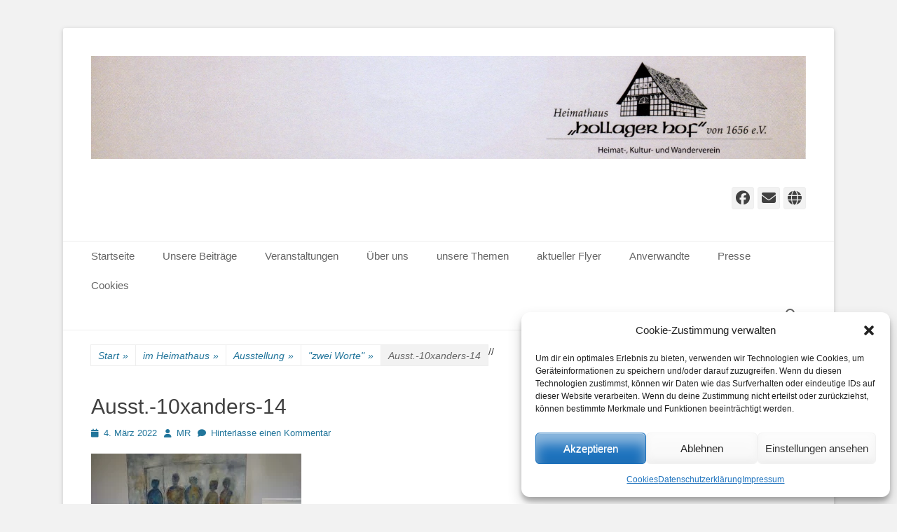

--- FILE ---
content_type: text/html; charset=UTF-8
request_url: https://hollager-hof.de/155687/zwei-worte/ausst-10xanders-14/
body_size: 22032
content:
<!DOCTYPE html>
<html dir="ltr" lang="de" prefix="og: https://ogp.me/ns#">
<head>
<meta charset="UTF-8">
<link rel="profile" href="https://gmpg.org/xfn/11">
<title>Ausst.-10xanders-14 | Heimathaus Hollager Hof v. 1656 e.V.</title>
<!-- All in One SEO 4.9.3 - aioseo.com -->
<meta name="robots" content="noindex, max-image-preview:large" />
<meta name="author" content="MR"/>
<meta name="google-site-verification" content="QLwllndrGkRUsgzSVqH32zUeje5mI7LSII0vEPb5CWQ" />
<link rel="canonical" href="https://hollager-hof.de/155687/zwei-worte/ausst-10xanders-14/#main" />
<meta name="generator" content="All in One SEO (AIOSEO) 4.9.3" />
<meta property="og:locale" content="de_DE" />
<meta property="og:site_name" content="Heimathaus Hollager Hof v. 1656 e.V." />
<meta property="og:type" content="article" />
<meta property="og:title" content="Ausst.-10xanders-14 | Heimathaus Hollager Hof v. 1656 e.V." />
<meta property="og:url" content="https://hollager-hof.de/155687/zwei-worte/ausst-10xanders-14/#main" />
<meta property="og:image" content="https://hollager-hof.de/wp-content/uploads/2017/11/cropped-Heimathaus-Logo-07.jpg" />
<meta property="og:image:secure_url" content="https://hollager-hof.de/wp-content/uploads/2017/11/cropped-Heimathaus-Logo-07.jpg" />
<meta property="article:published_time" content="2022-03-04T18:24:24+00:00" />
<meta property="article:modified_time" content="2022-03-04T18:24:24+00:00" />
<meta property="article:publisher" content="https://www.facebook.com/HollagerHof/" />
<meta name="twitter:card" content="summary" />
<meta name="twitter:title" content="Ausst.-10xanders-14 | Heimathaus Hollager Hof v. 1656 e.V." />
<meta name="twitter:image" content="https://hollager-hof.de/wp-content/uploads/2017/11/cropped-Heimathaus-Logo-07.jpg" />
<!-- All in One SEO -->
<meta name="viewport" content="width=device-width, initial-scale=1, minimum-scale=1"><link rel="alternate" type="application/rss+xml" title="Heimathaus Hollager Hof v. 1656 e.V. &raquo; Feed" href="https://hollager-hof.de/feed/" />
<link rel="alternate" type="application/rss+xml" title="Heimathaus Hollager Hof v. 1656 e.V. &raquo; Kommentar-Feed" href="https://hollager-hof.de/comments/feed/" />
<link rel="alternate" type="text/calendar" title="Heimathaus Hollager Hof v. 1656 e.V. &raquo; iCal Feed" href="https://hollager-hof.de?ical=1" />
<link rel="alternate" type="application/rss+xml" title="Heimathaus Hollager Hof v. 1656 e.V. &raquo; Kommentar-Feed zu Ausst.-10xanders-14" href="https://hollager-hof.de/155687/zwei-worte/ausst-10xanders-14/#main/feed/" />
<link rel="alternate" title="oEmbed (JSON)" type="application/json+oembed" href="https://hollager-hof.de/wp-json/oembed/1.0/embed?url=https%3A%2F%2Fhollager-hof.de%2F155687%2Fzwei-worte%2Fausst-10xanders-14%2F%23main" />
<link rel="alternate" title="oEmbed (XML)" type="text/xml+oembed" href="https://hollager-hof.de/wp-json/oembed/1.0/embed?url=https%3A%2F%2Fhollager-hof.de%2F155687%2Fzwei-worte%2Fausst-10xanders-14%2F%23main&#038;format=xml" />
<style id='wp-img-auto-sizes-contain-inline-css' type='text/css'>
img:is([sizes=auto i],[sizes^="auto," i]){contain-intrinsic-size:3000px 1500px}
/*# sourceURL=wp-img-auto-sizes-contain-inline-css */
</style>
<!-- <link rel='stylesheet' id='dashicons-css' href='https://hollager-hof.de/wp-includes/css/dashicons.css?ver=eccac46565bb91029537ac698f06ef5c' type='text/css' media='all' /> -->
<!-- <link rel='stylesheet' id='post-views-counter-frontend-css' href='https://hollager-hof.de/wp-content/plugins/post-views-counter/css/frontend.css?ver=1.7.3' type='text/css' media='all' /> -->
<!-- <link rel='stylesheet' id='wp-block-library-css' href='https://hollager-hof.de/wp-includes/css/dist/block-library/style.css?ver=eccac46565bb91029537ac698f06ef5c' type='text/css' media='all' /> -->
<link rel="stylesheet" type="text/css" href="//hollager-hof.de/wp-content/cache/wpfc-minified/7uhoqyob/dxjv8.css" media="all"/>
<style id='wp-block-button-inline-css' type='text/css'>
.wp-block-button__link{
align-content:center;
box-sizing:border-box;
cursor:pointer;
display:inline-block;
height:100%;
text-align:center;
word-break:break-word;
}
.wp-block-button__link.aligncenter{
text-align:center;
}
.wp-block-button__link.alignright{
text-align:right;
}
:where(.wp-block-button__link){
border-radius:9999px;
box-shadow:none;
padding:calc(.667em + 2px) calc(1.333em + 2px);
text-decoration:none;
}
.wp-block-button[style*=text-decoration] .wp-block-button__link{
text-decoration:inherit;
}
.wp-block-buttons>.wp-block-button.has-custom-width{
max-width:none;
}
.wp-block-buttons>.wp-block-button.has-custom-width .wp-block-button__link{
width:100%;
}
.wp-block-buttons>.wp-block-button.has-custom-font-size .wp-block-button__link{
font-size:inherit;
}
.wp-block-buttons>.wp-block-button.wp-block-button__width-25{
width:calc(25% - var(--wp--style--block-gap, .5em)*.75);
}
.wp-block-buttons>.wp-block-button.wp-block-button__width-50{
width:calc(50% - var(--wp--style--block-gap, .5em)*.5);
}
.wp-block-buttons>.wp-block-button.wp-block-button__width-75{
width:calc(75% - var(--wp--style--block-gap, .5em)*.25);
}
.wp-block-buttons>.wp-block-button.wp-block-button__width-100{
flex-basis:100%;
width:100%;
}
.wp-block-buttons.is-vertical>.wp-block-button.wp-block-button__width-25{
width:25%;
}
.wp-block-buttons.is-vertical>.wp-block-button.wp-block-button__width-50{
width:50%;
}
.wp-block-buttons.is-vertical>.wp-block-button.wp-block-button__width-75{
width:75%;
}
.wp-block-button.is-style-squared,.wp-block-button__link.wp-block-button.is-style-squared{
border-radius:0;
}
.wp-block-button.no-border-radius,.wp-block-button__link.no-border-radius{
border-radius:0 !important;
}
:root :where(.wp-block-button .wp-block-button__link.is-style-outline),:root :where(.wp-block-button.is-style-outline>.wp-block-button__link){
border:2px solid;
padding:.667em 1.333em;
}
:root :where(.wp-block-button .wp-block-button__link.is-style-outline:not(.has-text-color)),:root :where(.wp-block-button.is-style-outline>.wp-block-button__link:not(.has-text-color)){
color:currentColor;
}
:root :where(.wp-block-button .wp-block-button__link.is-style-outline:not(.has-background)),:root :where(.wp-block-button.is-style-outline>.wp-block-button__link:not(.has-background)){
background-color:initial;
background-image:none;
}
/*# sourceURL=https://hollager-hof.de/wp-includes/blocks/button/style.css */
</style>
<style id='wp-block-heading-inline-css' type='text/css'>
h1:where(.wp-block-heading).has-background,h2:where(.wp-block-heading).has-background,h3:where(.wp-block-heading).has-background,h4:where(.wp-block-heading).has-background,h5:where(.wp-block-heading).has-background,h6:where(.wp-block-heading).has-background{
padding:1.25em 2.375em;
}
h1.has-text-align-left[style*=writing-mode]:where([style*=vertical-lr]),h1.has-text-align-right[style*=writing-mode]:where([style*=vertical-rl]),h2.has-text-align-left[style*=writing-mode]:where([style*=vertical-lr]),h2.has-text-align-right[style*=writing-mode]:where([style*=vertical-rl]),h3.has-text-align-left[style*=writing-mode]:where([style*=vertical-lr]),h3.has-text-align-right[style*=writing-mode]:where([style*=vertical-rl]),h4.has-text-align-left[style*=writing-mode]:where([style*=vertical-lr]),h4.has-text-align-right[style*=writing-mode]:where([style*=vertical-rl]),h5.has-text-align-left[style*=writing-mode]:where([style*=vertical-lr]),h5.has-text-align-right[style*=writing-mode]:where([style*=vertical-rl]),h6.has-text-align-left[style*=writing-mode]:where([style*=vertical-lr]),h6.has-text-align-right[style*=writing-mode]:where([style*=vertical-rl]){
rotate:180deg;
}
/*# sourceURL=https://hollager-hof.de/wp-includes/blocks/heading/style.css */
</style>
<style id='wp-block-buttons-inline-css' type='text/css'>
.wp-block-buttons{
box-sizing:border-box;
}
.wp-block-buttons.is-vertical{
flex-direction:column;
}
.wp-block-buttons.is-vertical>.wp-block-button:last-child{
margin-bottom:0;
}
.wp-block-buttons>.wp-block-button{
display:inline-block;
margin:0;
}
.wp-block-buttons.is-content-justification-left{
justify-content:flex-start;
}
.wp-block-buttons.is-content-justification-left.is-vertical{
align-items:flex-start;
}
.wp-block-buttons.is-content-justification-center{
justify-content:center;
}
.wp-block-buttons.is-content-justification-center.is-vertical{
align-items:center;
}
.wp-block-buttons.is-content-justification-right{
justify-content:flex-end;
}
.wp-block-buttons.is-content-justification-right.is-vertical{
align-items:flex-end;
}
.wp-block-buttons.is-content-justification-space-between{
justify-content:space-between;
}
.wp-block-buttons.aligncenter{
text-align:center;
}
.wp-block-buttons:not(.is-content-justification-space-between,.is-content-justification-right,.is-content-justification-left,.is-content-justification-center) .wp-block-button.aligncenter{
margin-left:auto;
margin-right:auto;
width:100%;
}
.wp-block-buttons[style*=text-decoration] .wp-block-button,.wp-block-buttons[style*=text-decoration] .wp-block-button__link{
text-decoration:inherit;
}
.wp-block-buttons.has-custom-font-size .wp-block-button__link{
font-size:inherit;
}
.wp-block-buttons .wp-block-button__link{
width:100%;
}
.wp-block-button.aligncenter{
text-align:center;
}
/*# sourceURL=https://hollager-hof.de/wp-includes/blocks/buttons/style.css */
</style>
<style id='wp-block-video-inline-css' type='text/css'>
.wp-block-video{
box-sizing:border-box;
}
.wp-block-video video{
height:auto;
vertical-align:middle;
width:100%;
}
@supports (position:sticky){
.wp-block-video [poster]{
object-fit:cover;
}
}
.wp-block-video.aligncenter{
text-align:center;
}
.wp-block-video :where(figcaption){
margin-bottom:1em;
margin-top:.5em;
}
/*# sourceURL=https://hollager-hof.de/wp-includes/blocks/video/style.css */
</style>
<style id='wp-block-video-theme-inline-css' type='text/css'>
.wp-block-video :where(figcaption){
color:#555;
font-size:13px;
text-align:center;
}
.is-dark-theme .wp-block-video :where(figcaption){
color:#ffffffa6;
}
.wp-block-video{
margin:0 0 1em;
}
/*# sourceURL=https://hollager-hof.de/wp-includes/blocks/video/theme.css */
</style>
<style id='wp-block-paragraph-inline-css' type='text/css'>
.is-small-text{
font-size:.875em;
}
.is-regular-text{
font-size:1em;
}
.is-large-text{
font-size:2.25em;
}
.is-larger-text{
font-size:3em;
}
.has-drop-cap:not(:focus):first-letter{
float:left;
font-size:8.4em;
font-style:normal;
font-weight:100;
line-height:.68;
margin:.05em .1em 0 0;
text-transform:uppercase;
}
body.rtl .has-drop-cap:not(:focus):first-letter{
float:none;
margin-left:.1em;
}
p.has-drop-cap.has-background{
overflow:hidden;
}
:root :where(p.has-background){
padding:1.25em 2.375em;
}
:where(p.has-text-color:not(.has-link-color)) a{
color:inherit;
}
p.has-text-align-left[style*="writing-mode:vertical-lr"],p.has-text-align-right[style*="writing-mode:vertical-rl"]{
rotate:180deg;
}
/*# sourceURL=https://hollager-hof.de/wp-includes/blocks/paragraph/style.css */
</style>
<style id='global-styles-inline-css' type='text/css'>
:root{--wp--preset--aspect-ratio--square: 1;--wp--preset--aspect-ratio--4-3: 4/3;--wp--preset--aspect-ratio--3-4: 3/4;--wp--preset--aspect-ratio--3-2: 3/2;--wp--preset--aspect-ratio--2-3: 2/3;--wp--preset--aspect-ratio--16-9: 16/9;--wp--preset--aspect-ratio--9-16: 9/16;--wp--preset--color--black: #111111;--wp--preset--color--cyan-bluish-gray: #abb8c3;--wp--preset--color--white: #ffffff;--wp--preset--color--pale-pink: #f78da7;--wp--preset--color--vivid-red: #cf2e2e;--wp--preset--color--luminous-vivid-orange: #ff6900;--wp--preset--color--luminous-vivid-amber: #fcb900;--wp--preset--color--light-green-cyan: #7bdcb5;--wp--preset--color--vivid-green-cyan: #00d084;--wp--preset--color--pale-cyan-blue: #8ed1fc;--wp--preset--color--vivid-cyan-blue: #0693e3;--wp--preset--color--vivid-purple: #9b51e0;--wp--preset--color--gray: #f4f4f4;--wp--preset--color--yellow: #e5ae4a;--wp--preset--color--blue: #21759b;--wp--preset--gradient--vivid-cyan-blue-to-vivid-purple: linear-gradient(135deg,rgb(6,147,227) 0%,rgb(155,81,224) 100%);--wp--preset--gradient--light-green-cyan-to-vivid-green-cyan: linear-gradient(135deg,rgb(122,220,180) 0%,rgb(0,208,130) 100%);--wp--preset--gradient--luminous-vivid-amber-to-luminous-vivid-orange: linear-gradient(135deg,rgb(252,185,0) 0%,rgb(255,105,0) 100%);--wp--preset--gradient--luminous-vivid-orange-to-vivid-red: linear-gradient(135deg,rgb(255,105,0) 0%,rgb(207,46,46) 100%);--wp--preset--gradient--very-light-gray-to-cyan-bluish-gray: linear-gradient(135deg,rgb(238,238,238) 0%,rgb(169,184,195) 100%);--wp--preset--gradient--cool-to-warm-spectrum: linear-gradient(135deg,rgb(74,234,220) 0%,rgb(151,120,209) 20%,rgb(207,42,186) 40%,rgb(238,44,130) 60%,rgb(251,105,98) 80%,rgb(254,248,76) 100%);--wp--preset--gradient--blush-light-purple: linear-gradient(135deg,rgb(255,206,236) 0%,rgb(152,150,240) 100%);--wp--preset--gradient--blush-bordeaux: linear-gradient(135deg,rgb(254,205,165) 0%,rgb(254,45,45) 50%,rgb(107,0,62) 100%);--wp--preset--gradient--luminous-dusk: linear-gradient(135deg,rgb(255,203,112) 0%,rgb(199,81,192) 50%,rgb(65,88,208) 100%);--wp--preset--gradient--pale-ocean: linear-gradient(135deg,rgb(255,245,203) 0%,rgb(182,227,212) 50%,rgb(51,167,181) 100%);--wp--preset--gradient--electric-grass: linear-gradient(135deg,rgb(202,248,128) 0%,rgb(113,206,126) 100%);--wp--preset--gradient--midnight: linear-gradient(135deg,rgb(2,3,129) 0%,rgb(40,116,252) 100%);--wp--preset--font-size--small: 14px;--wp--preset--font-size--medium: 20px;--wp--preset--font-size--large: 48px;--wp--preset--font-size--x-large: 42px;--wp--preset--font-size--normal: 17px;--wp--preset--font-size--huge: 64px;--wp--preset--spacing--20: 0.44rem;--wp--preset--spacing--30: 0.67rem;--wp--preset--spacing--40: 1rem;--wp--preset--spacing--50: 1.5rem;--wp--preset--spacing--60: 2.25rem;--wp--preset--spacing--70: 3.38rem;--wp--preset--spacing--80: 5.06rem;--wp--preset--shadow--natural: 6px 6px 9px rgba(0, 0, 0, 0.2);--wp--preset--shadow--deep: 12px 12px 50px rgba(0, 0, 0, 0.4);--wp--preset--shadow--sharp: 6px 6px 0px rgba(0, 0, 0, 0.2);--wp--preset--shadow--outlined: 6px 6px 0px -3px rgb(255, 255, 255), 6px 6px rgb(0, 0, 0);--wp--preset--shadow--crisp: 6px 6px 0px rgb(0, 0, 0);}:where(.is-layout-flex){gap: 0.5em;}:where(.is-layout-grid){gap: 0.5em;}body .is-layout-flex{display: flex;}.is-layout-flex{flex-wrap: wrap;align-items: center;}.is-layout-flex > :is(*, div){margin: 0;}body .is-layout-grid{display: grid;}.is-layout-grid > :is(*, div){margin: 0;}:where(.wp-block-columns.is-layout-flex){gap: 2em;}:where(.wp-block-columns.is-layout-grid){gap: 2em;}:where(.wp-block-post-template.is-layout-flex){gap: 1.25em;}:where(.wp-block-post-template.is-layout-grid){gap: 1.25em;}.has-black-color{color: var(--wp--preset--color--black) !important;}.has-cyan-bluish-gray-color{color: var(--wp--preset--color--cyan-bluish-gray) !important;}.has-white-color{color: var(--wp--preset--color--white) !important;}.has-pale-pink-color{color: var(--wp--preset--color--pale-pink) !important;}.has-vivid-red-color{color: var(--wp--preset--color--vivid-red) !important;}.has-luminous-vivid-orange-color{color: var(--wp--preset--color--luminous-vivid-orange) !important;}.has-luminous-vivid-amber-color{color: var(--wp--preset--color--luminous-vivid-amber) !important;}.has-light-green-cyan-color{color: var(--wp--preset--color--light-green-cyan) !important;}.has-vivid-green-cyan-color{color: var(--wp--preset--color--vivid-green-cyan) !important;}.has-pale-cyan-blue-color{color: var(--wp--preset--color--pale-cyan-blue) !important;}.has-vivid-cyan-blue-color{color: var(--wp--preset--color--vivid-cyan-blue) !important;}.has-vivid-purple-color{color: var(--wp--preset--color--vivid-purple) !important;}.has-black-background-color{background-color: var(--wp--preset--color--black) !important;}.has-cyan-bluish-gray-background-color{background-color: var(--wp--preset--color--cyan-bluish-gray) !important;}.has-white-background-color{background-color: var(--wp--preset--color--white) !important;}.has-pale-pink-background-color{background-color: var(--wp--preset--color--pale-pink) !important;}.has-vivid-red-background-color{background-color: var(--wp--preset--color--vivid-red) !important;}.has-luminous-vivid-orange-background-color{background-color: var(--wp--preset--color--luminous-vivid-orange) !important;}.has-luminous-vivid-amber-background-color{background-color: var(--wp--preset--color--luminous-vivid-amber) !important;}.has-light-green-cyan-background-color{background-color: var(--wp--preset--color--light-green-cyan) !important;}.has-vivid-green-cyan-background-color{background-color: var(--wp--preset--color--vivid-green-cyan) !important;}.has-pale-cyan-blue-background-color{background-color: var(--wp--preset--color--pale-cyan-blue) !important;}.has-vivid-cyan-blue-background-color{background-color: var(--wp--preset--color--vivid-cyan-blue) !important;}.has-vivid-purple-background-color{background-color: var(--wp--preset--color--vivid-purple) !important;}.has-black-border-color{border-color: var(--wp--preset--color--black) !important;}.has-cyan-bluish-gray-border-color{border-color: var(--wp--preset--color--cyan-bluish-gray) !important;}.has-white-border-color{border-color: var(--wp--preset--color--white) !important;}.has-pale-pink-border-color{border-color: var(--wp--preset--color--pale-pink) !important;}.has-vivid-red-border-color{border-color: var(--wp--preset--color--vivid-red) !important;}.has-luminous-vivid-orange-border-color{border-color: var(--wp--preset--color--luminous-vivid-orange) !important;}.has-luminous-vivid-amber-border-color{border-color: var(--wp--preset--color--luminous-vivid-amber) !important;}.has-light-green-cyan-border-color{border-color: var(--wp--preset--color--light-green-cyan) !important;}.has-vivid-green-cyan-border-color{border-color: var(--wp--preset--color--vivid-green-cyan) !important;}.has-pale-cyan-blue-border-color{border-color: var(--wp--preset--color--pale-cyan-blue) !important;}.has-vivid-cyan-blue-border-color{border-color: var(--wp--preset--color--vivid-cyan-blue) !important;}.has-vivid-purple-border-color{border-color: var(--wp--preset--color--vivid-purple) !important;}.has-vivid-cyan-blue-to-vivid-purple-gradient-background{background: var(--wp--preset--gradient--vivid-cyan-blue-to-vivid-purple) !important;}.has-light-green-cyan-to-vivid-green-cyan-gradient-background{background: var(--wp--preset--gradient--light-green-cyan-to-vivid-green-cyan) !important;}.has-luminous-vivid-amber-to-luminous-vivid-orange-gradient-background{background: var(--wp--preset--gradient--luminous-vivid-amber-to-luminous-vivid-orange) !important;}.has-luminous-vivid-orange-to-vivid-red-gradient-background{background: var(--wp--preset--gradient--luminous-vivid-orange-to-vivid-red) !important;}.has-very-light-gray-to-cyan-bluish-gray-gradient-background{background: var(--wp--preset--gradient--very-light-gray-to-cyan-bluish-gray) !important;}.has-cool-to-warm-spectrum-gradient-background{background: var(--wp--preset--gradient--cool-to-warm-spectrum) !important;}.has-blush-light-purple-gradient-background{background: var(--wp--preset--gradient--blush-light-purple) !important;}.has-blush-bordeaux-gradient-background{background: var(--wp--preset--gradient--blush-bordeaux) !important;}.has-luminous-dusk-gradient-background{background: var(--wp--preset--gradient--luminous-dusk) !important;}.has-pale-ocean-gradient-background{background: var(--wp--preset--gradient--pale-ocean) !important;}.has-electric-grass-gradient-background{background: var(--wp--preset--gradient--electric-grass) !important;}.has-midnight-gradient-background{background: var(--wp--preset--gradient--midnight) !important;}.has-small-font-size{font-size: var(--wp--preset--font-size--small) !important;}.has-medium-font-size{font-size: var(--wp--preset--font-size--medium) !important;}.has-large-font-size{font-size: var(--wp--preset--font-size--large) !important;}.has-x-large-font-size{font-size: var(--wp--preset--font-size--x-large) !important;}
/*# sourceURL=global-styles-inline-css */
</style>
<style id='core-block-supports-inline-css' type='text/css'>
/**
* Core styles: block-supports
*/
.wp-elements-e2042234d339194217936ad0ff2b8299 a:where(:not(.wp-element-button)) {
color: var(--wp--preset--color--black);
}
.wp-container-core-buttons-is-layout-ae2fe186 {
justify-content: flex-end;
}
/*# sourceURL=core-block-supports-inline-css */
</style>
<style id='classic-theme-styles-inline-css' type='text/css'>
/**
* These rules are needed for backwards compatibility.
* They should match the button element rules in the base theme.json file.
*/
.wp-block-button__link {
color: #ffffff;
background-color: #32373c;
border-radius: 9999px; /* 100% causes an oval, but any explicit but really high value retains the pill shape. */
/* This needs a low specificity so it won't override the rules from the button element if defined in theme.json. */
box-shadow: none;
text-decoration: none;
/* The extra 2px are added to size solids the same as the outline versions.*/
padding: calc(0.667em + 2px) calc(1.333em + 2px);
font-size: 1.125em;
}
.wp-block-file__button {
background: #32373c;
color: #ffffff;
text-decoration: none;
}
/*# sourceURL=/wp-includes/css/classic-themes.css */
</style>
<!-- <link rel='stylesheet' id='wpos-slick-style-css' href='https://hollager-hof.de/wp-content/plugins/wp-responsive-recent-post-slider/assets/css/slick.css?ver=3.7.1' type='text/css' media='all' /> -->
<!-- <link rel='stylesheet' id='wppsac-public-style-css' href='https://hollager-hof.de/wp-content/plugins/wp-responsive-recent-post-slider/assets/css/recent-post-style.css?ver=3.7.1' type='text/css' media='all' /> -->
<!-- <link rel='stylesheet' id='cmplz-general-css' href='https://hollager-hof.de/wp-content/plugins/complianz-gdpr/assets/css/cookieblocker.css?ver=1765936580' type='text/css' media='all' /> -->
<!-- <link rel='stylesheet' id='catchbase-style-css' href='https://hollager-hof.de/wp-content/themes/catch-base/style.css?ver=20251211-113814' type='text/css' media='all' /> -->
<!-- <link rel='stylesheet' id='catch-base-block-style-css' href='https://hollager-hof.de/wp-content/themes/catch-base/css/blocks.css?ver=3.5.1' type='text/css' media='all' /> -->
<!-- <link rel='stylesheet' id='font-awesome-css' href='https://hollager-hof.de/wp-content/themes/catch-base/css/font-awesome/css/all.min.css?ver=6.7.2' type='text/css' media='all' /> -->
<!-- <link rel='stylesheet' id='catchbase-responsive-css' href='https://hollager-hof.de/wp-content/themes/catch-base/css/responsive.css?ver=eccac46565bb91029537ac698f06ef5c' type='text/css' media='all' /> -->
<!-- <link rel='stylesheet' id='jquery-sidr-css' href='https://hollager-hof.de/wp-content/themes/catch-base/css/jquery.sidr.light.min.css?ver=2.1.0' type='text/css' media='all' /> -->
<link rel="stylesheet" type="text/css" href="//hollager-hof.de/wp-content/cache/wpfc-minified/q6q8x76x/9xjdo.css" media="all"/>
<style id='kadence-blocks-global-variables-inline-css' type='text/css'>
:root {--global-kb-font-size-sm:clamp(0.8rem, 0.73rem + 0.217vw, 0.9rem);--global-kb-font-size-md:clamp(1.1rem, 0.995rem + 0.326vw, 1.25rem);--global-kb-font-size-lg:clamp(1.75rem, 1.576rem + 0.543vw, 2rem);--global-kb-font-size-xl:clamp(2.25rem, 1.728rem + 1.63vw, 3rem);--global-kb-font-size-xxl:clamp(2.5rem, 1.456rem + 3.26vw, 4rem);--global-kb-font-size-xxxl:clamp(2.75rem, 0.489rem + 7.065vw, 6rem);}:root {--global-palette1: #3182CE;--global-palette2: #2B6CB0;--global-palette3: #1A202C;--global-palette4: #2D3748;--global-palette5: #4A5568;--global-palette6: #718096;--global-palette7: #EDF2F7;--global-palette8: #F7FAFC;--global-palette9: #ffffff;}
/*# sourceURL=kadence-blocks-global-variables-inline-css */
</style>
<script src='//hollager-hof.de/wp-content/cache/wpfc-minified/qkschti3/9xjmy.js' type="text/javascript"></script>
<!-- <script type="text/javascript" src="https://hollager-hof.de/wp-includes/js/jquery/jquery.js?ver=3.7.1" id="jquery-core-js"></script> -->
<!-- <script type="text/javascript" src="https://hollager-hof.de/wp-includes/js/jquery/jquery-migrate.js?ver=3.4.1" id="jquery-migrate-js"></script> -->
<!-- <script type="text/javascript" src="https://hollager-hof.de/wp-content/themes/catch-base/js/jquery.sidr.min.js?ver=2.2.1.1" id="jquery-sidr-js"></script> -->
<!-- <script type="text/javascript" src="https://hollager-hof.de/wp-content/themes/catch-base/js/catchbase-custom-scripts.min.js" id="catchbase-custom-scripts-js"></script> -->
<link rel="https://api.w.org/" href="https://hollager-hof.de/wp-json/" /><link rel="alternate" title="JSON" type="application/json" href="https://hollager-hof.de/wp-json/wp/v2/media/155715" /><meta name="tec-api-version" content="v1"><meta name="tec-api-origin" content="https://hollager-hof.de"><link rel="alternate" href="https://hollager-hof.de/wp-json/tribe/events/v1/" />			<style>.cmplz-hidden {
display: none !important;
}</style>	<style type="text/css">
</style>
<style type="text/css" id="custom-background-css">
body.custom-background { background-color: #f2f2f2; }
</style>
<link rel="icon" href="https://hollager-hof.de/wp-content/uploads/2017/11/cropped-Heimathaus-8-1-32x32.jpg" sizes="32x32" />
<link rel="icon" href="https://hollager-hof.de/wp-content/uploads/2017/11/cropped-Heimathaus-8-1-192x192.jpg" sizes="192x192" />
<link rel="apple-touch-icon" href="https://hollager-hof.de/wp-content/uploads/2017/11/cropped-Heimathaus-8-1-180x180.jpg" />
<meta name="msapplication-TileImage" content="https://hollager-hof.de/wp-content/uploads/2017/11/cropped-Heimathaus-8-1-270x270.jpg" />
<!-- Heimathaus Hollager Hof v. 1656 e.V. inline CSS Styles -->
<style type="text/css" media="screen">
.site-title a, .site-description { position: absolute !important; clip: rect(1px 1px 1px 1px); clip: rect(1px, 1px, 1px, 1px); }
</style>
<!-- <link rel='stylesheet' id='kb-button-deprecated-styles-css' href='https://hollager-hof.de/wp-content/plugins/kadence-blocks/includes/assets/css/kb-button-deprecated-style.min.css?ver=3.6.1' type='text/css' media='all' /> -->
</head>
<body data-rsssl=1 data-cmplz=1 class="attachment wp-singular attachment-template-default single single-attachment postid-155715 attachmentid-155715 attachment-jpeg custom-background wp-custom-logo wp-embed-responsive wp-theme-catch-base tribe-no-js page-template-catch-base group-blog two-columns content-left excerpt-featured-image mobile-menu-two">
<div id="page" class="hfeed site">
<header id="masthead" role="banner">
<div class="wrapper">
<div id="mobile-header-left-menu" class="mobile-menu-anchor primary-menu">
<a href="#mobile-header-left-nav" id="header-left-menu" class="font-awesome fa-menu">
<span class="mobile-menu-text">Menü</span>
</a>
</div><!-- #mobile-header-menu -->
<div id="site-branding" class="logo-right"><div id="site-header"><p class="site-title"><a href="https://hollager-hof.de/">Heimathaus Hollager Hof v. 1656 e.V.</a></p><p class="site-description">Heimat-, Kultur- und Wanderverein</p></div><!-- #site-header -->
<div id="site-logo"><a href="https://hollager-hof.de/" class="custom-logo-link" rel="home"><img width="3289" height="475" src="https://hollager-hof.de/wp-content/uploads/2017/11/cropped-Heimathaus-Logo-07.jpg" class="custom-logo" alt="Heimathaus Hollager Hof v. 1656 e.V." decoding="async" fetchpriority="high" srcset="https://hollager-hof.de/wp-content/uploads/2017/11/cropped-Heimathaus-Logo-07.jpg 3289w, https://hollager-hof.de/wp-content/uploads/2017/11/cropped-Heimathaus-Logo-07-300x43.jpg 300w, https://hollager-hof.de/wp-content/uploads/2017/11/cropped-Heimathaus-Logo-07-768x111.jpg 768w, https://hollager-hof.de/wp-content/uploads/2017/11/cropped-Heimathaus-Logo-07-1024x148.jpg 1024w" sizes="(max-width: 3289px) 100vw, 3289px" /></a></div><!-- #site-logo --></div><!-- #site-branding-->        <div id="mobile-header-right-menu" class="mobile-menu-anchor secondary-menu">
<a href="#mobile-header-right-menu" id="secondary-menu" class="font-awesome fa-menu">
<span class="mobile-menu-text">Menü</span>
</a>
</div><!-- #mobile-header-menu -->
<aside class="sidebar sidebar-header-right widget-area">
<section class="widget widget_catchbase_social_icons" id="header-right-social-icons">
<div class="widget-wrap">
<a class="font-awesome fa-brands fa-facebook" target="_blank" title="Facebook" href="https://www.facebook.com/HollagerHof/"><span class="screen-reader-text">Facebook</span> </a><a class="font-awesome fa-solid fa-envelope" target="_blank" title="E-Mail" href="mailtoinfo@hollager-hof.de"><span class="screen-reader-text">E-Mail</span> </a><a class="font-awesome fa-solid fa-globe" target="_blank" title="Website" href="https://hollager-hof.de/events/"><span class="screen-reader-text">Website</span> </a>				</div>
</section>
</aside><!-- .sidebar .header-sidebar .widget-area -->
</div><!-- .wrapper -->
</header><!-- #masthead -->
<nav class="site-navigation nav-primary search-enabled" role="navigation">
<div class="wrapper">
<h3 class="assistive-text">Primäres Menü</h3>
<div class="screen-reader-text skip-link"><a href="#content" title="Zum Inhalt springen">Zum Inhalt springen</a></div>
<ul id="menu-heimathaus" class="menu catchbase-nav-menu"><li id="menu-item-6317" class="menu-item menu-item-type-custom menu-item-object-custom menu-item-home menu-item-6317"><a href="https://hollager-hof.de/">Startseite</a></li>
<li id="menu-item-155028" class="menu-item menu-item-type-post_type menu-item-object-page menu-item-155028"><a href="https://hollager-hof.de/unsere-beitraege/">Unsere Beiträge</a></li>
<li id="menu-item-155582" class="menu-item menu-item-type-custom menu-item-object-custom menu-item-has-children menu-item-155582"><a href="https://hollager-hof.de/events/">Veranstaltungen</a>
<ul class="sub-menu">
<li id="menu-item-146031" class="menu-item menu-item-type-post_type menu-item-object-page menu-item-146031"><a href="https://hollager-hof.de/aktueller-flyer/wiederkehrende-veranstaltungen/">Wiederkehrende Veranstaltungen</a></li>
</ul>
</li>
<li id="menu-item-2243" class="menu-item menu-item-type-post_type menu-item-object-page menu-item-has-children menu-item-2243"><a href="https://hollager-hof.de/ueber-uns/">Über uns</a>
<ul class="sub-menu">
<li id="menu-item-2542" class="menu-item menu-item-type-custom menu-item-object-custom menu-item-2542"><a href="https://hollager-hof.de/wp-content/uploads/2017/11/Satzung-neu-17.08.2017.pdf">aktuelle Satzung</a></li>
<li id="menu-item-2240" class="menu-item menu-item-type-post_type menu-item-object-page menu-item-has-children menu-item-2240"><a href="https://hollager-hof.de/ueber-uns/vorstand/">Vorstand</a>
<ul class="sub-menu">
<li id="menu-item-146155" class="menu-item menu-item-type-post_type menu-item-object-page menu-item-has-children menu-item-146155"><a href="https://hollager-hof.de/ueber-uns/vorstand/intern/">intern</a>
<ul class="sub-menu">
<li id="menu-item-152097" class="menu-item menu-item-type-post_type menu-item-object-page menu-item-152097"><a href="https://hollager-hof.de/ueber-uns/vorstand/imker-gruppe-hollager-hof/">Imker-Gruppe Hollager Hof</a></li>
</ul>
</li>
</ul>
</li>
<li id="menu-item-2242" class="menu-item menu-item-type-post_type menu-item-object-page menu-item-2242"><a href="https://hollager-hof.de/ueber-uns/beitrittserklaerung/">Mitglied werden</a></li>
<li id="menu-item-2238" class="menu-item menu-item-type-post_type menu-item-object-page menu-item-has-children menu-item-2238"><a href="https://hollager-hof.de/ueber-uns/vereinsgeschichte/">Vereinsgeschichte</a>
<ul class="sub-menu">
<li id="menu-item-144106" class="menu-item menu-item-type-post_type menu-item-object-page menu-item-144106"><a href="https://hollager-hof.de/ueber-uns/vereinsgeschichte/chronik-des-heimatvereins-hollager-hof-v-1656/">Die Chronik unseres Vereins</a></li>
<li id="menu-item-152001" class="menu-item menu-item-type-post_type menu-item-object-page menu-item-152001"><a href="https://hollager-hof.de/unsere-themen/honigbienen-auf-der-streuobst-wiese/">Entwicklung des Bienen-Projekts</a></li>
</ul>
</li>
<li id="menu-item-143818" class="menu-item menu-item-type-post_type menu-item-object-page menu-item-143818"><a href="https://hollager-hof.de/impressum/">Impressum</a></li>
</ul>
</li>
<li id="menu-item-4120" class="menu-item menu-item-type-post_type menu-item-object-page menu-item-has-children menu-item-4120"><a href="https://hollager-hof.de/unsere-themen/">unsere Themen</a>
<ul class="sub-menu">
<li id="menu-item-154642" class="menu-item menu-item-type-post_type menu-item-object-page current_page_parent menu-item-154642"><a href="https://hollager-hof.de/unsere-beitraege/unsere-aktuellen-posts/">unsere aktuellen Posts!</a></li>
<li id="menu-item-151703" class="menu-item menu-item-type-post_type menu-item-object-page menu-item-151703"><a href="https://hollager-hof.de/unsere-themen/eine-uebersicht/">Eine Übersicht…</a></li>
<li id="menu-item-154653" class="menu-item menu-item-type-post_type menu-item-object-page menu-item-154653"><a href="https://hollager-hof.de/unsere-themen/die-letzten-100-beitraege/">Die letzten 100 Beiträge</a></li>
</ul>
</li>
<li id="menu-item-6327" class="menu-item menu-item-type-post_type menu-item-object-page menu-item-has-children menu-item-6327"><a href="https://hollager-hof.de/aktueller-flyer/">aktueller Flyer</a>
<ul class="sub-menu">
<li id="menu-item-158764" class="menu-item menu-item-type-post_type menu-item-object-page menu-item-158764"><a href="https://hollager-hof.de/aktueller-flyer/unsere-veranstaltungen-auf-einen-blick/">Unsere Veranstaltungen auf einen Blick</a></li>
</ul>
</li>
<li id="menu-item-142492" class="menu-item menu-item-type-post_type menu-item-object-page menu-item-142492"><a href="https://hollager-hof.de/unsere-themen/ahnenforschung/">Anverwandte</a></li>
<li id="menu-item-149273" class="menu-item menu-item-type-post_type menu-item-object-page menu-item-149273"><a href="https://hollager-hof.de/ueber-uns/presse/">Presse</a></li>
<li id="menu-item-157769" class="menu-item menu-item-type-post_type menu-item-object-page menu-item-157769"><a href="https://hollager-hof.de/cookies/">Cookies</a></li>
</ul>                <div id="search-toggle" class="font-awesome">
<a class="screen-reader-text" href="#search-container">Suchen</a>
</div>
<div id="search-container" class="displaynone">
<form role="search" method="get" class="search-form" action="https://hollager-hof.de/">
<label>
<span class="screen-reader-text">Suche nach:</span>
<input type="search" class="search-field" placeholder="Suchbegriff eingeben und &quot;Enter&quot; drücken..." value="" name="s" title="Suche nach:">
</label>
<input type="submit" class="search-submit" value="Suchen">
</form>
</div>
</div><!-- .wrapper -->
</nav><!-- .nav-primary -->
<nav class="site-navigation nav-secondary" role="navigation">
<div class="wrapper">
<h3 class="assistive-text">Sekundär-Menü</h3>
<div class="screen-reader-text skip-link"><a href="#content" title="Zum Inhalt springen">Zum Inhalt springen</a></div>
</div><!-- .wrapper -->
</nav><!-- .nav-secondary -->
<!-- Disable Header Image --><div id="breadcrumb-list">
<div class="wrapper"><span class="breadcrumb" typeof="v:Breadcrumb"><a rel="v:url" property="v:title" href="https://hollager-hof.de/">Start <span class="sep">&raquo;</span><!-- .sep --></a></span><span class="breadcrumb" typeof="v:Breadcrumb"><a rel="v:url" property="v:title" href="https://hollager-hof.de/category/im-heimathaus/">im Heimathaus<span class="sep">&raquo;</span><!-- .sep --></a></span>/<span class="breadcrumb" typeof="v:Breadcrumb"><a rel="v:url" property="v:title" href="https://hollager-hof.de/category/im-heimathaus/ausstellung/">Ausstellung<span class="sep">&raquo;</span><!-- .sep --></a></span>/<span class="breadcrumb" typeof="v:Breadcrumb"><a rel="v:url" property="v:title" href="https://hollager-hof.de/155687/zwei-worte/">"zwei Worte" <span class="sep">&raquo;</span><!-- .sep --></a></span><span class="breadcrumb-current">Ausst.-10xanders-14</span></div><!-- .wrapper -->
</div><!-- #breadcrumb-list -->		<div id="content" class="site-content">
<div class="wrapper">
<main id="main" class="site-main" role="main">
<article id="post-155715" class="post-155715 attachment type-attachment status-inherit hentry">
<!-- Page/Post Single Image Disabled or No Image set in Post Thumbnail -->
<div class="entry-container">
<header class="entry-header">
<h1 class="entry-title">Ausst.-10xanders-14</h1>
<p class="entry-meta"><span class="posted-on"><span class="screen-reader-text">Posted on</span><a href="https://hollager-hof.de/155687/zwei-worte/ausst-10xanders-14/#main" rel="bookmark"><time class="entry-date published updated" datetime="2022-03-04T19:24:24+01:00">4. März 2022</time></a></span><span class="byline"><span class="author vcard"><span class="screen-reader-text">Autor</span><a class="url fn n" href="https://hollager-hof.de/author/mkrosc30/">MR</a></span></span><span class="comments-link"><a href="https://hollager-hof.de/155687/zwei-worte/ausst-10xanders-14/#main#respond">Hinterlasse einen Kommentar</a></span></p><!-- .entry-meta -->		</header><!-- .entry-header -->
<div class="entry-content">
<p class="attachment"><a href='https://hollager-hof.de/wp-content/uploads/2022/03/Ausst.-10xanders-14.jpg'><img decoding="async" width="300" height="169" src="https://hollager-hof.de/wp-content/uploads/2022/03/Ausst.-10xanders-14-300x169.jpg" class="attachment-medium size-medium" alt="" srcset="https://hollager-hof.de/wp-content/uploads/2022/03/Ausst.-10xanders-14-300x169.jpg 300w, https://hollager-hof.de/wp-content/uploads/2022/03/Ausst.-10xanders-14-150x84.jpg 150w, https://hollager-hof.de/wp-content/uploads/2022/03/Ausst.-10xanders-14-768x432.jpg 768w, https://hollager-hof.de/wp-content/uploads/2022/03/Ausst.-10xanders-14-400x225.jpg 400w, https://hollager-hof.de/wp-content/uploads/2022/03/Ausst.-10xanders-14-780x439.jpg 780w, https://hollager-hof.de/wp-content/uploads/2022/03/Ausst.-10xanders-14.jpg 1000w" sizes="(max-width: 300px) 100vw, 300px" /></a></p>
<div class="post-views content-post post-155715 entry-meta load-static">
<span class="post-views-icon dashicons dashicons-chart-bar"></span> <span class="post-views-count">0</span>
</div>					</div><!-- .entry-content -->
<footer class="entry-footer">
<p class="entry-meta"></p><!-- .entry-meta -->		</footer><!-- .entry-footer -->
</div><!-- .entry-container -->
</article><!-- #post-## -->
<nav class="navigation post-navigation" aria-label="Beiträge">
<h2 class="screen-reader-text">Beitragsnavigation</h2>
<div class="nav-links"><div class="nav-previous"><a href="https://hollager-hof.de/155687/zwei-worte/" rel="prev"><span class="meta-nav" aria-hidden="true">&larr; Vorheriger</span> <span class="screen-reader-text">Vorheriger Beitrag:</span> <span class="post-title">&#8222;zwei Worte&#8220;</span></a></div></div>
</nav>
<div id="comments" class="comments-area">
<div id="respond" class="comment-respond">
<h3 id="reply-title" class="comment-reply-title">Schreibe einen Kommentar <small><a rel="nofollow" id="cancel-comment-reply-link" href="/155687/zwei-worte/ausst-10xanders-14/#respond" style="display:none;">Antwort abbrechen</a></small></h3><form action="https://hollager-hof.de/wp-comments-post.php" method="post" id="commentform" class="comment-form"><p class="comment-notes"><span id="email-notes">Deine E-Mail-Adresse wird nicht veröffentlicht.</span> <span class="required-field-message">Erforderliche Felder sind mit <span class="required">*</span> markiert</span></p><p class="comment-form-comment"><label for="comment">Kommentar <span class="required">*</span></label> <textarea id="comment" name="comment" cols="45" rows="8" maxlength="65525" required="required"></textarea></p><p class="comment-form-author"><label for="author">Name <span class="required">*</span></label> <input id="author" name="author" type="text" value="" size="30" maxlength="245" autocomplete="name" required="required" /></p>
<p class="comment-form-email"><label for="email">E-Mail-Adresse <span class="required">*</span></label> <input id="email" name="email" type="text" value="" size="30" maxlength="100" aria-describedby="email-notes" autocomplete="email" required="required" /></p>
<p class="comment-form-url"><label for="url">Website</label> <input id="url" name="url" type="text" value="" size="30" maxlength="200" autocomplete="url" /></p>
<span class="cerber-form-marker"></span><div class="g-recaptcha" data-sitekey="6LewFToUAAAAAD8dyBFBqgalu2oKkVOek8QROW-u" data-callback="form_button_enabler" id="cerber-recaptcha"></div><p class="form-submit"><input name="submit" type="submit" id="submit" class="submit" value="Kommentar abschicken" /> <input type='hidden' name='comment_post_ID' value='155715' id='comment_post_ID' />
<input type='hidden' name='comment_parent' id='comment_parent' value='0' />
</p></form>	</div><!-- #respond -->
</div><!-- #comments -->	
</main><!-- #main -->
<aside class="sidebar sidebar-primary widget-area" role="complementary">
<section id="block-36" class="widget widget_block"><div class="widget-wrap">
<h2 class="wp-block-heading has-black-color has-white-background-color has-text-color has-background has-link-color wp-elements-e2042234d339194217936ad0ff2b8299">Kontakt</h2>
</div><!-- .widget-wrap --></section><!-- #widget-default-search --><section id="block-38" class="widget widget_block widget_text"><div class="widget-wrap">
<p class="has-text-align-center">Stefan Gutendorf ( 1. Vorsitzender)<br><strong>Heimathaus Hollager Hof v. 1656 e.V.</strong><br>Rosenstr. 3<br>49134 Wallenhorst</p>
</div><!-- .widget-wrap --></section><!-- #widget-default-search --><section id="block-33" class="widget widget_block widget_text"><div class="widget-wrap">
<p class="has-text-align-center">Tel. 0172-5643779<br>e-mail: info@hollager-hof.de</p>
</div><!-- .widget-wrap --></section><!-- #widget-default-search --><section id="block-59" class="widget widget_block"><div class="widget-wrap"><!-- <link rel='stylesheet' id='kadence-blocks-spacer-css' href='https://hollager-hof.de/wp-content/plugins/kadence-blocks/dist/style-blocks-spacer.css?ver=3.6.1' type='text/css' media='all' /> -->
<link rel="stylesheet" type="text/css" href="//hollager-hof.de/wp-content/cache/wpfc-minified/7neiclsc/6h9ll.css" media="all"/>
<style>.wp-block-kadence-spacer.kt-block-spacer-block-59_8da882-8a .kt-block-spacer{height:20px;}.wp-block-kadence-spacer.kt-block-spacer-block-59_8da882-8a .kt-divider{border-top-width:1px;height:1px;border-top-color:#eee;width:80%;border-top-style:solid;}</style>
<div class="wp-block-kadence-spacer aligncenter kt-block-spacer-block-59_8da882-8a"><div class="kt-block-spacer kt-block-spacer-halign-center"><hr class="kt-divider"/></div></div>
</div><!-- .widget-wrap --></section><!-- #widget-default-search --><section id="block-56" class="widget widget_block"><div class="widget-wrap"><!-- <link rel='stylesheet' id='kadence-blocks-advancedbtn-css' href='https://hollager-hof.de/wp-content/plugins/kadence-blocks/dist/style-blocks-advancedbtn.css?ver=3.6.1' type='text/css' media='all' /> -->
<link rel="stylesheet" type="text/css" href="//hollager-hof.de/wp-content/cache/wpfc-minified/g0jbs70c/6h9ll.css" media="all"/>
<style>.wp-block-kadence-advancedbtn.kb-btnsblock-56_c8dc35-6f{gap:var(--global-kb-gap-xs, 0.5rem );justify-content:center;align-items:center;}.kt-btnsblock-56_c8dc35-6f .kt-button{font-weight:normal;font-style:normal;}</style>
<div class="wp-block-kadence-advancedbtn kb-buttons-wrap kb-btnsblock-56_c8dc35-6f"><style>ul.menu .wp-block-kadence-advancedbtn .kb-btn7c1d1d-d9.kb-button{width:initial;}.wp-block-kadence-advancedbtn .kb-btn7c1d1d-d9.kb-button{color:#555555;background:#f4f4f4;border-top-color:#555555;border-top-style:solid;border-right-color:#555555;border-right-style:solid;border-bottom-color:#555555;border-bottom-style:solid;border-left-color:#555555;border-left-style:solid;}.wp-block-kadence-advancedbtn .kb-btn7c1d1d-d9.kb-button:hover, .wp-block-kadence-advancedbtn .kb-btn7c1d1d-d9.kb-button:focus{color:#ffffff;background:#444444;border-top-color:#444444;border-top-style:solid;border-right-color:#444444;border-right-style:solid;border-bottom-color:#444444;border-bottom-style:solid;border-left-color:#444444;border-left-style:solid;}@media all and (max-width: 1024px){.wp-block-kadence-advancedbtn .kb-btn7c1d1d-d9.kb-button{border-top-color:#555555;border-top-style:solid;border-right-color:#555555;border-right-style:solid;border-bottom-color:#555555;border-bottom-style:solid;border-left-color:#555555;border-left-style:solid;}}@media all and (max-width: 1024px){.wp-block-kadence-advancedbtn .kb-btn7c1d1d-d9.kb-button:hover, .wp-block-kadence-advancedbtn .kb-btn7c1d1d-d9.kb-button:focus{border-top-color:#444444;border-top-style:solid;border-right-color:#444444;border-right-style:solid;border-bottom-color:#444444;border-bottom-style:solid;border-left-color:#444444;border-left-style:solid;}}@media all and (max-width: 767px){.wp-block-kadence-advancedbtn .kb-btn7c1d1d-d9.kb-button{border-top-color:#555555;border-top-style:solid;border-right-color:#555555;border-right-style:solid;border-bottom-color:#555555;border-bottom-style:solid;border-left-color:#555555;border-left-style:solid;}.wp-block-kadence-advancedbtn .kb-btn7c1d1d-d9.kb-button:hover, .wp-block-kadence-advancedbtn .kb-btn7c1d1d-d9.kb-button:focus{border-top-color:#444444;border-top-style:solid;border-right-color:#444444;border-right-style:solid;border-bottom-color:#444444;border-bottom-style:solid;border-left-color:#444444;border-left-style:solid;}}</style><a class="kb-button kt-button button kb-btn7c1d1d-d9 kt-btn-size-standard kt-btn-width-type-auto kb-btn-global-outline  kt-btn-has-text-true kt-btn-has-svg-false  wp-block-kadence-singlebtn" href="https://hollager-hof.de/impressum/" target="_blank" rel="noreferrer noopener"><span class="kt-btn-inner-text">Impressum</span></a></div>
</div><!-- .widget-wrap --></section><!-- #widget-default-search --><section id="block-61" class="widget widget_block"><div class="widget-wrap"><style>.wp-block-kadence-spacer.kt-block-spacer-block-61_b3c0b9-7e .kt-block-spacer{height:20px;}.wp-block-kadence-spacer.kt-block-spacer-block-61_b3c0b9-7e .kt-divider{border-top-width:1px;height:1px;border-top-color:#eee;width:80%;border-top-style:solid;}</style>
<div class="wp-block-kadence-spacer aligncenter kt-block-spacer-block-61_b3c0b9-7e"><div class="kt-block-spacer kt-block-spacer-halign-center"><hr class="kt-divider"/></div></div>
</div><!-- .widget-wrap --></section><!-- #widget-default-search --><section id="block-58" class="widget widget_block"><div class="widget-wrap"><style>.wp-block-kadence-advancedbtn.kb-btnsblock-58_f49dcb-5f{gap:var(--global-kb-gap-xs, 0.5rem );justify-content:center;align-items:center;}.kt-btnsblock-58_f49dcb-5f .kt-button{font-weight:normal;font-style:normal;}</style>
<div class="wp-block-kadence-advancedbtn kb-buttons-wrap kb-btnsblock-58_f49dcb-5f"><style>ul.menu .wp-block-kadence-advancedbtn .kb-btncfd9bf-35.kb-button{width:initial;}.wp-block-kadence-advancedbtn .kb-btncfd9bf-35.kb-button{color:#555555;background:#f4f4f4;border-top-color:#555555;border-top-style:solid;border-right-color:#555555;border-right-style:solid;border-bottom-color:#555555;border-bottom-style:solid;border-left-color:#555555;border-left-style:solid;}.wp-block-kadence-advancedbtn .kb-btncfd9bf-35.kb-button:hover, .wp-block-kadence-advancedbtn .kb-btncfd9bf-35.kb-button:focus{color:#ffffff;background:#444444;border-top-color:#444444;border-top-style:solid;border-right-color:#444444;border-right-style:solid;border-bottom-color:#444444;border-bottom-style:solid;border-left-color:#444444;border-left-style:solid;}@media all and (max-width: 1024px){.wp-block-kadence-advancedbtn .kb-btncfd9bf-35.kb-button{border-top-color:#555555;border-top-style:solid;border-right-color:#555555;border-right-style:solid;border-bottom-color:#555555;border-bottom-style:solid;border-left-color:#555555;border-left-style:solid;}}@media all and (max-width: 1024px){.wp-block-kadence-advancedbtn .kb-btncfd9bf-35.kb-button:hover, .wp-block-kadence-advancedbtn .kb-btncfd9bf-35.kb-button:focus{border-top-color:#444444;border-top-style:solid;border-right-color:#444444;border-right-style:solid;border-bottom-color:#444444;border-bottom-style:solid;border-left-color:#444444;border-left-style:solid;}}@media all and (max-width: 767px){.wp-block-kadence-advancedbtn .kb-btncfd9bf-35.kb-button{border-top-color:#555555;border-top-style:solid;border-right-color:#555555;border-right-style:solid;border-bottom-color:#555555;border-bottom-style:solid;border-left-color:#555555;border-left-style:solid;}.wp-block-kadence-advancedbtn .kb-btncfd9bf-35.kb-button:hover, .wp-block-kadence-advancedbtn .kb-btncfd9bf-35.kb-button:focus{border-top-color:#444444;border-top-style:solid;border-right-color:#444444;border-right-style:solid;border-bottom-color:#444444;border-bottom-style:solid;border-left-color:#444444;border-left-style:solid;}}</style><a class="kb-button kt-button button kb-btncfd9bf-35 kt-btn-size-standard kt-btn-width-type-auto kb-btn-global-outline  kt-btn-has-text-true kt-btn-has-svg-false  wp-block-kadence-singlebtn" href="https://hollager-hof.de/datenschutzerklaerung/" target="_blank" rel="noreferrer noopener"><span class="kt-btn-inner-text">Datenschutzerklärung</span></a></div>
</div><!-- .widget-wrap --></section><!-- #widget-default-search --><section id="block-62" class="widget widget_block"><div class="widget-wrap"><style>.wp-block-kadence-spacer.kt-block-spacer-block-62_3604e6-aa .kt-block-spacer{height:20px;}.wp-block-kadence-spacer.kt-block-spacer-block-62_3604e6-aa .kt-divider{border-top-width:1px;height:1px;border-top-color:#eee;width:80%;border-top-style:solid;}</style>
<div class="wp-block-kadence-spacer aligncenter kt-block-spacer-block-62_3604e6-aa"><div class="kt-block-spacer kt-block-spacer-halign-center"><hr class="kt-divider"/></div></div>
</div><!-- .widget-wrap --></section><!-- #widget-default-search --><section id="block-60" class="widget widget_block"><div class="widget-wrap"><style>.wp-block-kadence-advancedbtn.kb-btnsblock-60_b35950-ae{gap:var(--global-kb-gap-xs, 0.5rem );justify-content:center;align-items:center;}.kt-btnsblock-60_b35950-ae .kt-button{font-weight:normal;font-style:normal;}</style>
<div class="wp-block-kadence-advancedbtn kb-buttons-wrap kb-btnsblock-60_b35950-ae"><style>ul.menu .wp-block-kadence-advancedbtn .kb-btna3c2b6-ac.kb-button{width:initial;}.wp-block-kadence-advancedbtn .kb-btna3c2b6-ac.kb-button{color:#555555;background:#f4f4f4;border-top-color:#555555;border-top-style:solid;border-right-color:#555555;border-right-style:solid;border-bottom-color:#555555;border-bottom-style:solid;border-left-color:#555555;border-left-style:solid;}.wp-block-kadence-advancedbtn .kb-btna3c2b6-ac.kb-button:hover, .wp-block-kadence-advancedbtn .kb-btna3c2b6-ac.kb-button:focus{color:#ffffff;background:#444444;border-top-color:#444444;border-top-style:solid;border-right-color:#444444;border-right-style:solid;border-bottom-color:#444444;border-bottom-style:solid;border-left-color:#444444;border-left-style:solid;}@media all and (max-width: 1024px){.wp-block-kadence-advancedbtn .kb-btna3c2b6-ac.kb-button{border-top-color:#555555;border-top-style:solid;border-right-color:#555555;border-right-style:solid;border-bottom-color:#555555;border-bottom-style:solid;border-left-color:#555555;border-left-style:solid;}}@media all and (max-width: 1024px){.wp-block-kadence-advancedbtn .kb-btna3c2b6-ac.kb-button:hover, .wp-block-kadence-advancedbtn .kb-btna3c2b6-ac.kb-button:focus{border-top-color:#444444;border-top-style:solid;border-right-color:#444444;border-right-style:solid;border-bottom-color:#444444;border-bottom-style:solid;border-left-color:#444444;border-left-style:solid;}}@media all and (max-width: 767px){.wp-block-kadence-advancedbtn .kb-btna3c2b6-ac.kb-button{border-top-color:#555555;border-top-style:solid;border-right-color:#555555;border-right-style:solid;border-bottom-color:#555555;border-bottom-style:solid;border-left-color:#555555;border-left-style:solid;}.wp-block-kadence-advancedbtn .kb-btna3c2b6-ac.kb-button:hover, .wp-block-kadence-advancedbtn .kb-btna3c2b6-ac.kb-button:focus{border-top-color:#444444;border-top-style:solid;border-right-color:#444444;border-right-style:solid;border-bottom-color:#444444;border-bottom-style:solid;border-left-color:#444444;border-left-style:solid;}}</style><a class="kb-button kt-button button kb-btna3c2b6-ac kt-btn-size-standard kt-btn-width-type-auto kb-btn-global-outline  kt-btn-has-text-true kt-btn-has-svg-false  wp-block-kadence-singlebtn" href="https://hollager-hof.de/Cookies/" target="_blank" rel="noreferrer noopener nofollow"><span class="kt-btn-inner-text">Cookie-Richtlinie</span></a></div>
</div><!-- .widget-wrap --></section><!-- #widget-default-search --><section id="block-66" class="widget widget_block"><div class="widget-wrap"><style>.wp-block-kadence-spacer.kt-block-spacer-5602c3-22 .kt-block-spacer{height:20px;}.wp-block-kadence-spacer.kt-block-spacer-5602c3-22 .kt-divider{border-top-width:1px;height:1px;border-top-color:#eee;width:80%;border-top-style:solid;}</style>
<div class="wp-block-kadence-spacer aligncenter kt-block-spacer-5602c3-22"><div class="kt-block-spacer kt-block-spacer-halign-center"><hr class="kt-divider"/></div></div>
</div><!-- .widget-wrap --></section><!-- #widget-default-search --><section id="block-67" class="widget widget_block"><div class="widget-wrap"><style>.wp-block-kadence-advancedbtn.kb-btns02b564-27{gap:var(--global-kb-gap-xs, 0.5rem );justify-content:center;align-items:center;}.kt-btns02b564-27 .kt-button{font-weight:normal;font-style:normal;}.kt-btns02b564-27 .kt-btn-wrap-0{margin-right:5px;}.wp-block-kadence-advancedbtn.kt-btns02b564-27 .kt-btn-wrap-0 .kt-button{color:#555555;border-color:#555555;}.wp-block-kadence-advancedbtn.kt-btns02b564-27 .kt-btn-wrap-0 .kt-button:hover, .wp-block-kadence-advancedbtn.kt-btns02b564-27 .kt-btn-wrap-0 .kt-button:focus{color:#ffffff;border-color:#444444;}.wp-block-kadence-advancedbtn.kt-btns02b564-27 .kt-btn-wrap-0 .kt-button::before{display:none;}.wp-block-kadence-advancedbtn.kt-btns02b564-27 .kt-btn-wrap-0 .kt-button:hover, .wp-block-kadence-advancedbtn.kt-btns02b564-27 .kt-btn-wrap-0 .kt-button:focus{background:#444444;}</style>
<div class="wp-block-kadence-advancedbtn kb-buttons-wrap kb-btns02b564-27"><style>ul.menu .wp-block-kadence-advancedbtn .kb-btn754a35-a3.kb-button{width:initial;}.wp-block-kadence-advancedbtn .kb-btn754a35-a3.kb-button{color:#555555;background:#f4f4f4;border-top-color:#555555;border-top-style:solid;border-right-color:#555555;border-right-style:solid;border-bottom-color:#555555;border-bottom-style:solid;border-left-color:#555555;border-left-style:solid;}.wp-block-kadence-advancedbtn .kb-btn754a35-a3.kb-button:hover, .wp-block-kadence-advancedbtn .kb-btn754a35-a3.kb-button:focus{color:#ffffff;background:#444444;border-top-color:#444444;border-top-style:solid;border-right-color:#444444;border-right-style:solid;border-bottom-color:#444444;border-bottom-style:solid;border-left-color:#444444;border-left-style:solid;}@media all and (max-width: 1024px){.wp-block-kadence-advancedbtn .kb-btn754a35-a3.kb-button{border-top-color:#555555;border-top-style:solid;border-right-color:#555555;border-right-style:solid;border-bottom-color:#555555;border-bottom-style:solid;border-left-color:#555555;border-left-style:solid;}}@media all and (max-width: 1024px){.wp-block-kadence-advancedbtn .kb-btn754a35-a3.kb-button:hover, .wp-block-kadence-advancedbtn .kb-btn754a35-a3.kb-button:focus{border-top-color:#444444;border-top-style:solid;border-right-color:#444444;border-right-style:solid;border-bottom-color:#444444;border-bottom-style:solid;border-left-color:#444444;border-left-style:solid;}}@media all and (max-width: 767px){.wp-block-kadence-advancedbtn .kb-btn754a35-a3.kb-button{border-top-color:#555555;border-top-style:solid;border-right-color:#555555;border-right-style:solid;border-bottom-color:#555555;border-bottom-style:solid;border-left-color:#555555;border-left-style:solid;}.wp-block-kadence-advancedbtn .kb-btn754a35-a3.kb-button:hover, .wp-block-kadence-advancedbtn .kb-btn754a35-a3.kb-button:focus{border-top-color:#444444;border-top-style:solid;border-right-color:#444444;border-right-style:solid;border-bottom-color:#444444;border-bottom-style:solid;border-left-color:#444444;border-left-style:solid;}}</style><a class="kb-button kt-button button kb-btn754a35-a3 kt-btn-size-standard kt-btn-width-type-auto kb-btn-global-outline  kt-btn-has-text-true kt-btn-has-svg-false  wp-block-kadence-singlebtn" href="https://hollager-hof.de/wp-content/uploads/2025/10/Heimathaus-Bankverbindung.jpg" target="_blank" rel="noreferrer noopener nofollow"><span class="kt-btn-inner-text">Bankverbindung</span></a></div>
</div><!-- .widget-wrap --></section><!-- #widget-default-search --><section id="block-68" class="widget widget_block"><div class="widget-wrap"><style>.wp-block-kadence-spacer.kt-block-spacer-e19efc-61 .kt-block-spacer{height:20px;}.wp-block-kadence-spacer.kt-block-spacer-e19efc-61 .kt-divider{border-top-width:1px;height:1px;border-top-color:#eee;width:80%;border-top-style:solid;}</style>
<div class="wp-block-kadence-spacer aligncenter kt-block-spacer-e19efc-61"><div class="kt-block-spacer kt-block-spacer-halign-center"><hr class="kt-divider"/></div></div>
</div><!-- .widget-wrap --></section><!-- #widget-default-search --><section id="block-40" class="widget widget_block"><div class="widget-wrap">		<div class="wppsac-wrap wppsac-slick-slider-wrp wppsac-clearfix " data-conf="{&quot;dots&quot;:&quot;true&quot;,&quot;arrows&quot;:&quot;true&quot;,&quot;autoplay&quot;:&quot;true&quot;,&quot;autoplay_interval&quot;:3000,&quot;speed&quot;:500,&quot;rtl&quot;:&quot;false&quot;,&quot;lazyload&quot;:&quot;&quot;}">
<div id="wppsac-post-slider-1" class="wppsac-post-slider-init wppsac-post-slider design-3">
<div class="wppsac-post-slides">
<div class="wppsac-post-overlay">
<div class="wppsac-post-image-bg">
<a href="https://hollager-hof.de/160916/ehrenamt-unterstuetzt-ehrenamt/">
<img decoding="async" class="wppsac-post-image"  src="https://hollager-hof.de/wp-content/uploads/2026/01/IMG-20260114c-WA0001.jpg" alt="Ehrenamt unterstützt Ehrenamt" />
</a>
</div>
<div class="wppsac-post-categories"><ul class="wppsac-post-categories-list"><li><a href="https://hollager-hof.de/category/berichtswesen/archiv/">Archiv</a></li><li><a href="https://hollager-hof.de/category/berichtswesen/">Berichtswesen</a></li><li><a href="https://hollager-hof.de/category/berichtswesen/presseberichte/">Presseberichte</a></li><li><a href="https://hollager-hof.de/category/im-heimathaus/sonntags-cafe/">Sonntags-Café</a></li></ul></div>
<div class="wppsac-post-short-content">
<div class="wppsac-item-meta bottom">
<h2 class="wppsac-post-title">
<a href="https://hollager-hof.de/160916/ehrenamt-unterstuetzt-ehrenamt/">Ehrenamt unterstützt Ehrenamt</a>
</h2>
<div class="wppsac-post-date">
<span>By makuru</span>
/ 19. Januar 2026				</div>
<div class="wppsac-post-content">
<div class="wppsac-sub-content">- Spende für die Tafel und Wallenhorster Familien - Die Osnabrücker Tafel in&nbsp;Hollage&nbsp;unterstützt Menschen mit Lebensmitteln und den täglichen Dingen des...</div>
<a class="wppsac-readmorebtn" href="https://hollager-hof.de/160916/ehrenamt-unterstuetzt-ehrenamt/">Read More</a>
</div>
</div>
</div>
</div>
</div><div class="wppsac-post-slides">
<div class="wppsac-post-overlay">
<div class="wppsac-post-image-bg">
<a href="https://hollager-hof.de/160678/kanalbau-zu-beginn-des-20-jahrhunderts/">
<img decoding="async" class="wppsac-post-image"  src="https://hollager-hof.de/wp-content/uploads/2025/11/Vortrag-Stichkanal-2025-13.jpg" alt="Kanalbau zu Beginn des 20. Jahrhunderts" />
</a>
</div>
<div class="wppsac-post-categories"><ul class="wppsac-post-categories-list"><li><a href="https://hollager-hof.de/category/berichtswesen/">Berichtswesen</a></li><li><a href="https://hollager-hof.de/category/im-heimathaus/">im Heimathaus</a></li><li><a href="https://hollager-hof.de/category/berichtswesen/informationen/">Informationen</a></li><li><a href="https://hollager-hof.de/category/ortsgeschichte/">Ortsgeschichte</a></li><li><a href="https://hollager-hof.de/category/berichtswesen/presseberichte/">Presseberichte</a></li><li><a href="https://hollager-hof.de/category/im-heimathaus/vortrag/">Vortrag</a></li></ul></div>
<div class="wppsac-post-short-content">
<div class="wppsac-item-meta bottom">
<h2 class="wppsac-post-title">
<a href="https://hollager-hof.de/160678/kanalbau-zu-beginn-des-20-jahrhunderts/">Kanalbau zu Beginn des 20. Jahrhunderts</a>
</h2>
<div class="wppsac-post-date">
<span>By makuru</span>
/ 22. November 2025				</div>
<div class="wppsac-post-content">
<div class="wppsac-sub-content">ein Vortrag von Franz-Joseph Hawighorst im "Hollager Hof" Am 20.November 2025 hatte der Verein Heimathaus „Hollager Hof“ zu einem Vortrag...</div>
<a class="wppsac-readmorebtn" href="https://hollager-hof.de/160678/kanalbau-zu-beginn-des-20-jahrhunderts/">Read More</a>
</div>
</div>
</div>
</div>
</div><div class="wppsac-post-slides">
<div class="wppsac-post-overlay">
<div class="wppsac-post-image-bg">
<a href="https://hollager-hof.de/160655/29-plattdeutscher-abend-im-heimathuus/">
<img decoding="async" class="wppsac-post-image"  src="https://hollager-hof.de/wp-content/uploads/2025/11/Plattd.Abend-2025-2.jpg" alt="29. Plattdeutscher Abend im Heimathuus" />
</a>
</div>
<div class="wppsac-post-categories"><ul class="wppsac-post-categories-list"><li><a href="https://hollager-hof.de/category/berichtswesen/">Berichtswesen</a></li><li><a href="https://hollager-hof.de/category/berichtswesen/informationen/">Informationen</a></li><li><a href="https://hollager-hof.de/category/im-heimathaus/plattdeutsche-gruppe/">Plattdeutsche Gruppe</a></li><li><a href="https://hollager-hof.de/category/berichtswesen/presseberichte/">Presseberichte</a></li></ul></div>
<div class="wppsac-post-short-content">
<div class="wppsac-item-meta bottom">
<h2 class="wppsac-post-title">
<a href="https://hollager-hof.de/160655/29-plattdeutscher-abend-im-heimathuus/">29. Plattdeutscher Abend im Heimathuus</a>
</h2>
<div class="wppsac-post-date">
<span>By makuru</span>
/ 11. November 2025				</div>
<div class="wppsac-post-content">
<div class="wppsac-sub-content">– een Bericht „Laut di nich unnerkrien!“ Bien 29. plattdütsken Aumed an´n 09.11.2025 was düsser Titel Programm: Unner de Leitung...</div>
<a class="wppsac-readmorebtn" href="https://hollager-hof.de/160655/29-plattdeutscher-abend-im-heimathuus/">Read More</a>
</div>
</div>
</div>
</div>
</div><div class="wppsac-post-slides">
<div class="wppsac-post-overlay">
<div class="wppsac-post-image-bg">
<a href="https://hollager-hof.de/160633/ein-nachlass-vom-oktoberfest/">
<img decoding="async" class="wppsac-post-image"  src="https://hollager-hof.de/wp-content/uploads/2025/10/IMG_20251028_145113.jpg" alt="Ein Nachlass vom Oktoberfest" />
</a>
</div>
<div class="wppsac-post-categories"><ul class="wppsac-post-categories-list"><li><a href="https://hollager-hof.de/category/berichtswesen/archiv/">Archiv</a></li><li><a href="https://hollager-hof.de/category/berichtswesen/bauerngarten/">Bauerngarten</a></li><li><a href="https://hollager-hof.de/category/berichtswesen/">Berichtswesen</a></li><li><a href="https://hollager-hof.de/category/berichtswesen/informationen/">Informationen</a></li></ul></div>
<div class="wppsac-post-short-content">
<div class="wppsac-item-meta bottom">
<h2 class="wppsac-post-title">
<a href="https://hollager-hof.de/160633/ein-nachlass-vom-oktoberfest/">Ein Nachlass vom Oktoberfest</a>
</h2>
<div class="wppsac-post-date">
<span>By makuru</span>
/ 28. Oktober 2025				</div>
<div class="wppsac-post-content">
<div class="wppsac-sub-content">Die Wege im Bauerngarten am Heimathaus Hollager Hof sind mit Hackschnitzeln ausgestreut. Auch bei feuchtem Wetter kann man hier sauberen...</div>
<a class="wppsac-readmorebtn" href="https://hollager-hof.de/160633/ein-nachlass-vom-oktoberfest/">Read More</a>
</div>
</div>
</div>
</div>
</div><div class="wppsac-post-slides">
<div class="wppsac-post-overlay">
<div class="wppsac-post-image-bg">
<a href="https://hollager-hof.de/160605/besuch-im-osnabruecker-schulmuseum-e-v/">
<img decoding="async" class="wppsac-post-image"  src="https://hollager-hof.de/wp-content/uploads/2025/10/Schulmuseum-2025-3.jpg" alt="Besuch im Osnabrücker Schulmuseum e.V." />
</a>
</div>
<div class="wppsac-post-categories"><ul class="wppsac-post-categories-list"><li><a href="https://hollager-hof.de/category/berichtswesen/archiv/">Archiv</a></li><li><a href="https://hollager-hof.de/category/berichtswesen/">Berichtswesen</a></li><li><a href="https://hollager-hof.de/category/aktuelles-programm/dienstagsgruppe/">Dienstagsgruppe</a></li><li><a href="https://hollager-hof.de/category/berichtswesen/informationen/">Informationen</a></li><li><a href="https://hollager-hof.de/category/berichtswesen/presseberichte/">Presseberichte</a></li></ul></div>
<div class="wppsac-post-short-content">
<div class="wppsac-item-meta bottom">
<h2 class="wppsac-post-title">
<a href="https://hollager-hof.de/160605/besuch-im-osnabruecker-schulmuseum-e-v/">Besuch im Osnabrücker Schulmuseum e.V.</a>
</h2>
<div class="wppsac-post-date">
<span>By makuru</span>
/ 14. Oktober 2025				</div>
<div class="wppsac-post-content">
<div class="wppsac-sub-content">Hollager Hof in Osnabrück Im Programmflyer des Heimatvereins Hollager Hof war dieser Besuch als Busfahrt in die Osnabrücker City seit...</div>
<a class="wppsac-readmorebtn" href="https://hollager-hof.de/160605/besuch-im-osnabruecker-schulmuseum-e-v/">Read More</a>
</div>
</div>
</div>
</div>
</div><div class="wppsac-post-slides">
<div class="wppsac-post-overlay">
<div class="wppsac-post-image-bg">
<a href="https://hollager-hof.de/160582/tagesfahrt-nach-greetsiel/">
<img decoding="async" class="wppsac-post-image"  src="https://hollager-hof.de/wp-content/uploads/2025/10/Greetsiel-2025-4.jpg" alt="Tagesfahrt nach Greetsiel" />
</a>
</div>
<div class="wppsac-post-categories"><ul class="wppsac-post-categories-list"><li><a href="https://hollager-hof.de/category/berichtswesen/">Berichtswesen</a></li><li><a href="https://hollager-hof.de/category/aktuelles-programm/dienstagsgruppe/">Dienstagsgruppe</a></li><li><a href="https://hollager-hof.de/category/berichtswesen/informationen/">Informationen</a></li><li><a href="https://hollager-hof.de/category/berichtswesen/presseberichte/">Presseberichte</a></li></ul></div>
<div class="wppsac-post-short-content">
<div class="wppsac-item-meta bottom">
<h2 class="wppsac-post-title">
<a href="https://hollager-hof.de/160582/tagesfahrt-nach-greetsiel/">Tagesfahrt nach Greetsiel</a>
</h2>
<div class="wppsac-post-date">
<span>By Anneliese u. Walter Frey</span>
/ 13. Oktober 2025				</div>
<div class="wppsac-post-content">
<div class="wppsac-sub-content">Der Hollager Hof im Norden unterwegs! Am 25. Sept. 2025 war vom Heimathaus Hollager Hof eine Tagesfahrt nach Greetsiel organisiert....</div>
<a class="wppsac-readmorebtn" href="https://hollager-hof.de/160582/tagesfahrt-nach-greetsiel/">Read More</a>
</div>
</div>
</div>
</div>
</div><div class="wppsac-post-slides">
<div class="wppsac-post-overlay">
<div class="wppsac-post-image-bg">
<a href="https://hollager-hof.de/160551/neue-handlaeufe-fuer-die-treppenanlage-am-fuerstenauer-weg/">
<img decoding="async" class="wppsac-post-image"  src="https://hollager-hof.de/wp-content/uploads/2025/09/Treppen-Reparatur-2025_-2.jpg" alt="Neue Handläufe für die Treppenanlage am Fürstenauer Weg" />
</a>
</div>
<div class="wppsac-post-categories"><ul class="wppsac-post-categories-list"><li><a href="https://hollager-hof.de/category/berichtswesen/informationen/">Informationen</a></li><li><a href="https://hollager-hof.de/category/aktuelles-programm/wandern/">Wandern</a></li></ul></div>
<div class="wppsac-post-short-content">
<div class="wppsac-item-meta bottom">
<h2 class="wppsac-post-title">
<a href="https://hollager-hof.de/160551/neue-handlaeufe-fuer-die-treppenanlage-am-fuerstenauer-weg/">Neue Handläufe für die Treppenanlage am Fürstenauer Weg</a>
</h2>
<div class="wppsac-post-date">
<span>By makuru</span>
/ 29. September 2025				</div>
<div class="wppsac-post-content">
<div class="wppsac-sub-content">- Die Ehrenamtlichen vom Hollager Hof greifen zur Selbsthilfe - Rund um Wallenhorst-Hollage gibt es attraktive Wanderwege, die von den...</div>
<a class="wppsac-readmorebtn" href="https://hollager-hof.de/160551/neue-handlaeufe-fuer-die-treppenanlage-am-fuerstenauer-weg/">Read More</a>
</div>
</div>
</div>
</div>
</div><div class="wppsac-post-slides">
<div class="wppsac-post-overlay">
<div class="wppsac-post-image-bg">
<a href="https://hollager-hof.de/160534/kloatscheeten/">
<img decoding="async" class="wppsac-post-image"  src="https://hollager-hof.de/wp-content/uploads/2025/09/2025.09-Bosseln-2.jpg" alt="Kloatscheeten&#8230;" />
</a>
</div>
<div class="wppsac-post-categories"><ul class="wppsac-post-categories-list"><li><a href="https://hollager-hof.de/category/berichtswesen/archiv/">Archiv</a></li><li><a href="https://hollager-hof.de/category/berichtswesen/presseberichte/">Presseberichte</a></li></ul></div>
<div class="wppsac-post-short-content">
<div class="wppsac-item-meta bottom">
<h2 class="wppsac-post-title">
<a href="https://hollager-hof.de/160534/kloatscheeten/">Kloatscheeten&#8230;</a>
</h2>
<div class="wppsac-post-date">
<span>By makuru</span>
/ 28. September 2025				</div>
<div class="wppsac-post-content">
<div class="wppsac-sub-content">Wir wollten es einmal ausprobieren: Boßeln in Bolge. Was man in Friesland als Volkssport bezeichnet, sollte man in Hollage auf...</div>
<a class="wppsac-readmorebtn" href="https://hollager-hof.de/160534/kloatscheeten/">Read More</a>
</div>
</div>
</div>
</div>
</div><div class="wppsac-post-slides">
<div class="wppsac-post-overlay">
<div class="wppsac-post-image-bg">
<a href="https://hollager-hof.de/160526/ein-stueck-wallenhorster-geschichte/">
<img decoding="async" class="wppsac-post-image"  src="https://hollager-hof.de/wp-content/uploads/2025/09/Bank-91.jpg" alt="Ein Stück Wallenhorster Geschichte" />
</a>
</div>
<div class="wppsac-post-categories"><ul class="wppsac-post-categories-list"><li><a href="https://hollager-hof.de/category/berichtswesen/archiv/">Archiv</a></li><li><a href="https://hollager-hof.de/category/berichtswesen/informationen/">Informationen</a></li><li><a href="https://hollager-hof.de/category/ortsgeschichte/">Ortsgeschichte</a></li></ul></div>
<div class="wppsac-post-short-content">
<div class="wppsac-item-meta bottom">
<h2 class="wppsac-post-title">
<a href="https://hollager-hof.de/160526/ein-stueck-wallenhorster-geschichte/">Ein Stück Wallenhorster Geschichte</a>
</h2>
<div class="wppsac-post-date">
<span>By makuru</span>
/ 28. September 2025				</div>
<div class="wppsac-post-content">
<div class="wppsac-sub-content">Gesucht wird ein Hollager Adam Die Geschichte der Orte in den Kirchspielen Wallenhorst und Rulle kennen wir aus Urkunden, aus...</div>
<a class="wppsac-readmorebtn" href="https://hollager-hof.de/160526/ein-stueck-wallenhorster-geschichte/">Read More</a>
</div>
</div>
</div>
</div>
</div><div class="wppsac-post-slides">
<div class="wppsac-post-overlay">
<div class="wppsac-post-image-bg">
<a href="https://hollager-hof.de/160504/mit-waschbrettbaeuchen-im-steinbruch/">
<img decoding="async" class="wppsac-post-image"  src="https://hollager-hof.de/wp-content/uploads/2025/09/IMG_20250919_195901a-scaled.jpg" alt="Mit Waschbrettbäuchen im Steinbruch" />
</a>
</div>
<div class="wppsac-post-categories"><ul class="wppsac-post-categories-list"><li><a href="https://hollager-hof.de/category/berichtswesen/informationen/">Informationen</a></li><li><a href="https://hollager-hof.de/category/im-heimathaus/konzert/">Konzert</a></li></ul></div>
<div class="wppsac-post-short-content">
<div class="wppsac-item-meta bottom">
<h2 class="wppsac-post-title">
<a href="https://hollager-hof.de/160504/mit-waschbrettbaeuchen-im-steinbruch/">Mit Waschbrettbäuchen im Steinbruch</a>
</h2>
<div class="wppsac-post-date">
<span>By makuru</span>
/ 23. September 2025				</div>
<div class="wppsac-post-content">
<div class="wppsac-sub-content">Am vergangenen Freitag, dem 19.09.2025 haben die Ehrenamtlichen vom Hollager Hof den Hollager Steinbruch wieder einmal aus seinem Dornröschenschlaf zum...</div>
<a class="wppsac-readmorebtn" href="https://hollager-hof.de/160504/mit-waschbrettbaeuchen-im-steinbruch/">Read More</a>
</div>
</div>
</div>
</div>
</div>			</div>
</div>
</div><!-- .widget-wrap --></section><!-- #widget-default-search --><section id="block-26" class="widget widget_block"><div class="widget-wrap"><style>.wp-block-kadence-spacer.kt-block-spacer-block-26_2c2211-ef .kt-block-spacer{height:20px;}.wp-block-kadence-spacer.kt-block-spacer-block-26_2c2211-ef .kt-divider{border-top-width:1px;height:1px;border-top-color:#eee;width:80%;border-top-style:solid;}</style>
<div class="wp-block-kadence-spacer aligncenter kt-block-spacer-block-26_2c2211-ef"><div class="kt-block-spacer kt-block-spacer-halign-center"><hr class="kt-divider"/></div></div>
</div><!-- .widget-wrap --></section><!-- #widget-default-search -->
<section id="recent-posts-5" class="widget widget_recent_entries"><div class="widget-wrap">
<h4 class="widget-title">Neueste Beiträge</h4>
<ul>
<li>
<a href="https://hollager-hof.de/160916/ehrenamt-unterstuetzt-ehrenamt/">Ehrenamt unterstützt Ehrenamt</a>
</li>
<li>
<a href="https://hollager-hof.de/160678/kanalbau-zu-beginn-des-20-jahrhunderts/">Kanalbau zu Beginn des 20. Jahrhunderts</a>
</li>
<li>
<a href="https://hollager-hof.de/160655/29-plattdeutscher-abend-im-heimathuus/">29. Plattdeutscher Abend im Heimathuus</a>
</li>
<li>
<a href="https://hollager-hof.de/160633/ein-nachlass-vom-oktoberfest/">Ein Nachlass vom Oktoberfest</a>
</li>
<li>
<a href="https://hollager-hof.de/160605/besuch-im-osnabruecker-schulmuseum-e-v/">Besuch im Osnabrücker Schulmuseum e.V.</a>
</li>
<li>
<a href="https://hollager-hof.de/160582/tagesfahrt-nach-greetsiel/">Tagesfahrt nach Greetsiel</a>
</li>
<li>
<a href="https://hollager-hof.de/160551/neue-handlaeufe-fuer-die-treppenanlage-am-fuerstenauer-weg/">Neue Handläufe für die Treppenanlage am Fürstenauer Weg</a>
</li>
</ul>
</div><!-- .widget-wrap --></section><!-- #widget-default-search --><section id="block-27" class="widget widget_block"><div class="widget-wrap"><style>.wp-block-kadence-spacer.kt-block-spacer-block-27_dba685-ef .kt-block-spacer{height:20px;}.wp-block-kadence-spacer.kt-block-spacer-block-27_dba685-ef .kt-divider{border-top-width:1px;height:1px;border-top-color:#eee;width:80%;border-top-style:solid;}</style>
<div class="wp-block-kadence-spacer aligncenter kt-block-spacer-block-27_dba685-ef"><div class="kt-block-spacer kt-block-spacer-halign-center"><hr class="kt-divider"/></div></div>
</div><!-- .widget-wrap --></section><!-- #widget-default-search --><section id="block-93" class="widget widget_block widget_media_video"><div class="widget-wrap">
<figure class="wp-block-video aligncenter"><video height="720" style="aspect-ratio: 1280 / 720;" width="1280" controls src="https://hollager-hof.de/wp-content/uploads/2026/01/2026-01-18.mp4"></video><figcaption class="wp-element-caption"><strong>Heimathaus im Winter</strong></figcaption></figure>
</div><!-- .widget-wrap --></section><!-- #widget-default-search --><section id="block-73" class="widget widget_block"><div class="widget-wrap">
<div class="wp-block-kadence-spacer aligncenter"><div class="kt-block-spacer kt-block-spacer-halign-center"><hr class="kt-divider"/></div></div>
</div><!-- .widget-wrap --></section><!-- #widget-default-search --><section id="tag_cloud-6" class="widget widget_tag_cloud"><div class="widget-wrap"><h4 class="widget-title">Schlagwörter</h4><div class="tagcloud"><a href="https://hollager-hof.de/tag/archiv/" class="tag-cloud-link tag-link-67 tag-link-position-1" style="font-size: 22pt;" aria-label="Archiv (409 Einträge)">Archiv</a>
<a href="https://hollager-hof.de/tag/ausfluege/" class="tag-cloud-link tag-link-55 tag-link-position-2" style="font-size: 16.727272727273pt;" aria-label="Ausflüge (54 Einträge)">Ausflüge</a>
<a href="https://hollager-hof.de/tag/ausstellungen/" class="tag-cloud-link tag-link-54 tag-link-position-3" style="font-size: 18.30303030303pt;" aria-label="Ausstellungen (99 Einträge)">Ausstellungen</a>
<a href="https://hollager-hof.de/tag/bauerngarten/" class="tag-cloud-link tag-link-97 tag-link-position-4" style="font-size: 15.515151515152pt;" aria-label="Bauerngarten (34 Einträge)">Bauerngarten</a>
<a href="https://hollager-hof.de/tag/besichtigungen/" class="tag-cloud-link tag-link-49 tag-link-position-5" style="font-size: 17.939393939394pt;" aria-label="Besichtigungen (86 Einträge)">Besichtigungen</a>
<a href="https://hollager-hof.de/tag/brauchtumspflege/" class="tag-cloud-link tag-link-62 tag-link-position-6" style="font-size: 17.151515151515pt;" aria-label="Brauchtumspflege (63 Einträge)">Brauchtumspflege</a>
<a href="https://hollager-hof.de/tag/familientag/" class="tag-cloud-link tag-link-93 tag-link-position-7" style="font-size: 9.0909090909091pt;" aria-label="Familientag (2 Einträge)">Familientag</a>
<a href="https://hollager-hof.de/tag/film/" class="tag-cloud-link tag-link-47 tag-link-position-8" style="font-size: 14.30303030303pt;" aria-label="Film (21 Einträge)">Film</a>
<a href="https://hollager-hof.de/tag/fuehrungen/" class="tag-cloud-link tag-link-50 tag-link-position-9" style="font-size: 16.606060606061pt;" aria-label="Führungen (51 Einträge)">Führungen</a>
<a href="https://hollager-hof.de/tag/gesangsabend/" class="tag-cloud-link tag-link-94 tag-link-position-10" style="font-size: 10.424242424242pt;" aria-label="Gesangsabend (4 Einträge)">Gesangsabend</a>
<a href="https://hollager-hof.de/tag/geschichten/" class="tag-cloud-link tag-link-138 tag-link-position-11" style="font-size: 8pt;" aria-label="Geschichten (1 Eintrag)">Geschichten</a>
<a href="https://hollager-hof.de/tag/handwerkermarkt/" class="tag-cloud-link tag-link-129 tag-link-position-12" style="font-size: 10.424242424242pt;" aria-label="Handwerkermarkt (4 Einträge)">Handwerkermarkt</a>
<a href="https://hollager-hof.de/tag/hauptversammlung/" class="tag-cloud-link tag-link-58 tag-link-position-13" style="font-size: 15.515151515152pt;" aria-label="Hauptversammlung (34 Einträge)">Hauptversammlung</a>
<a href="https://hollager-hof.de/tag/heimatkalender/" class="tag-cloud-link tag-link-131 tag-link-position-14" style="font-size: 12.484848484848pt;" aria-label="Heimatkalender (10 Einträge)">Heimatkalender</a>
<a href="https://hollager-hof.de/tag/hobbymarkt/" class="tag-cloud-link tag-link-95 tag-link-position-15" style="font-size: 12.727272727273pt;" aria-label="Hobbymarkt (11 Einträge)">Hobbymarkt</a>
<a href="https://hollager-hof.de/tag/honigbienen/" class="tag-cloud-link tag-link-119 tag-link-position-16" style="font-size: 14.848484848485pt;" aria-label="Honigbienen (26 Einträge)">Honigbienen</a>
<a href="https://hollager-hof.de/tag/impressionen/" class="tag-cloud-link tag-link-118 tag-link-position-17" style="font-size: 9.0909090909091pt;" aria-label="Impressionen (2 Einträge)">Impressionen</a>
<a href="https://hollager-hof.de/tag/info/" class="tag-cloud-link tag-link-68 tag-link-position-18" style="font-size: 19.757575757576pt;" aria-label="Info (173 Einträge)">Info</a>
<a href="https://hollager-hof.de/tag/kabarett/" class="tag-cloud-link tag-link-63 tag-link-position-19" style="font-size: 9.8181818181818pt;" aria-label="Kabarett (3 Einträge)">Kabarett</a>
<a href="https://hollager-hof.de/tag/kaffee-kuchen/" class="tag-cloud-link tag-link-48 tag-link-position-20" style="font-size: 16.909090909091pt;" aria-label="Kaffee &amp; Kuchen (58 Einträge)">Kaffee &amp; Kuchen</a>
<a href="https://hollager-hof.de/tag/konzert/" class="tag-cloud-link tag-link-81 tag-link-position-21" style="font-size: 16.545454545455pt;" aria-label="Konzert (50 Einträge)">Konzert</a>
<a href="https://hollager-hof.de/tag/lehrgang/" class="tag-cloud-link tag-link-147 tag-link-position-22" style="font-size: 8pt;" aria-label="Lehrgang (1 Eintrag)">Lehrgang</a>
<a href="https://hollager-hof.de/tag/lesungen/" class="tag-cloud-link tag-link-56 tag-link-position-23" style="font-size: 15.212121212121pt;" aria-label="Lesungen (30 Einträge)">Lesungen</a>
<a href="https://hollager-hof.de/tag/liederabend/" class="tag-cloud-link tag-link-83 tag-link-position-24" style="font-size: 13.454545454545pt;" aria-label="Liederabend (15 Einträge)">Liederabend</a>
<a href="https://hollager-hof.de/tag/mittwochskino/" class="tag-cloud-link tag-link-105 tag-link-position-25" style="font-size: 13.454545454545pt;" aria-label="Mittwochskino (15 Einträge)">Mittwochskino</a>
<a href="https://hollager-hof.de/tag/museum/" class="tag-cloud-link tag-link-51 tag-link-position-26" style="font-size: 10.424242424242pt;" aria-label="Museum (4 Einträge)">Museum</a>
<a href="https://hollager-hof.de/tag/musik/" class="tag-cloud-link tag-link-57 tag-link-position-27" style="font-size: 15.333333333333pt;" aria-label="Musik (31 Einträge)">Musik</a>
<a href="https://hollager-hof.de/tag/ortsgeschichte/" class="tag-cloud-link tag-link-74 tag-link-position-28" style="font-size: 19.757575757576pt;" aria-label="Ortsgeschichte (172 Einträge)">Ortsgeschichte</a>
<a href="https://hollager-hof.de/tag/performance/" class="tag-cloud-link tag-link-153 tag-link-position-29" style="font-size: 8pt;" aria-label="Performance (1 Eintrag)">Performance</a>
<a href="https://hollager-hof.de/tag/plattdeutscher-abend/" class="tag-cloud-link tag-link-65 tag-link-position-30" style="font-size: 14.727272727273pt;" aria-label="Plattdeutscher Abend (25 Einträge)">Plattdeutscher Abend</a>
<a href="https://hollager-hof.de/tag/presseartikel/" class="tag-cloud-link tag-link-98 tag-link-position-31" style="font-size: 11.333333333333pt;" aria-label="Presseartikel (6 Einträge)">Presseartikel</a>
<a href="https://hollager-hof.de/tag/presseberichte/" class="tag-cloud-link tag-link-96 tag-link-position-32" style="font-size: 16.484848484848pt;" aria-label="Presseberichte (49 Einträge)">Presseberichte</a>
<a href="https://hollager-hof.de/tag/radtouren/" class="tag-cloud-link tag-link-60 tag-link-position-33" style="font-size: 15.393939393939pt;" aria-label="Radtouren (32 Einträge)">Radtouren</a>
<a href="https://hollager-hof.de/tag/reisebericht/" class="tag-cloud-link tag-link-130 tag-link-position-34" style="font-size: 12.242424242424pt;" aria-label="Reisebericht (9 Einträge)">Reisebericht</a>
<a href="https://hollager-hof.de/tag/reiseberichte/" class="tag-cloud-link tag-link-64 tag-link-position-35" style="font-size: 14.060606060606pt;" aria-label="Reiseberichte (19 Einträge)">Reiseberichte</a>
<a href="https://hollager-hof.de/tag/sonntags-cafe/" class="tag-cloud-link tag-link-86 tag-link-position-36" style="font-size: 16.30303030303pt;" aria-label="Sonntags-Café (46 Einträge)">Sonntags-Café</a>
<a href="https://hollager-hof.de/tag/sport-spiel/" class="tag-cloud-link tag-link-157 tag-link-position-37" style="font-size: 8pt;" aria-label="Sport &amp; Spiel (1 Eintrag)">Sport &amp; Spiel</a>
<a href="https://hollager-hof.de/tag/steinbruch/" class="tag-cloud-link tag-link-127 tag-link-position-38" style="font-size: 13.636363636364pt;" aria-label="Steinbruch (16 Einträge)">Steinbruch</a>
<a href="https://hollager-hof.de/tag/theater/" class="tag-cloud-link tag-link-115 tag-link-position-39" style="font-size: 9.0909090909091pt;" aria-label="Theater (2 Einträge)">Theater</a>
<a href="https://hollager-hof.de/tag/vortraege/" class="tag-cloud-link tag-link-44 tag-link-position-40" style="font-size: 16.181818181818pt;" aria-label="Vorträge (44 Einträge)">Vorträge</a>
<a href="https://hollager-hof.de/tag/waldbaden/" class="tag-cloud-link tag-link-141 tag-link-position-41" style="font-size: 8pt;" aria-label="Waldbaden (1 Eintrag)">Waldbaden</a>
<a href="https://hollager-hof.de/tag/wandern/" class="tag-cloud-link tag-link-52 tag-link-position-42" style="font-size: 20.363636363636pt;" aria-label="Wandern (217 Einträge)">Wandern</a>
<a href="https://hollager-hof.de/tag/wanderurlaub/" class="tag-cloud-link tag-link-136 tag-link-position-43" style="font-size: 11.939393939394pt;" aria-label="Wanderurlaub (8 Einträge)">Wanderurlaub</a>
<a href="https://hollager-hof.de/tag/weinprobe/" class="tag-cloud-link tag-link-45 tag-link-position-44" style="font-size: 9.8181818181818pt;" aria-label="Weinprobe (3 Einträge)">Weinprobe</a>
<a href="https://hollager-hof.de/tag/workshop/" class="tag-cloud-link tag-link-148 tag-link-position-45" style="font-size: 11.333333333333pt;" aria-label="Workshop (6 Einträge)">Workshop</a></div>
</div><!-- .widget-wrap --></section><!-- #widget-default-search --><section id="block-49" class="widget widget_block"><div class="widget-wrap"><style>.wp-block-kadence-spacer.kt-block-spacer-block-49_911ec3-27 .kt-block-spacer{height:20px;}.wp-block-kadence-spacer.kt-block-spacer-block-49_911ec3-27 .kt-divider{border-top-width:1px;height:1px;border-top-color:#eee;width:80%;border-top-style:solid;}</style>
<div class="wp-block-kadence-spacer aligncenter kt-block-spacer-block-49_911ec3-27"><div class="kt-block-spacer kt-block-spacer-halign-center"><hr class="kt-divider"/></div></div>
</div><!-- .widget-wrap --></section><!-- #widget-default-search --><section id="search-2" class="widget widget_search"><div class="widget-wrap"><h4 class="widget-title">Beiträge suchen&#8230;</h4>
<form role="search" method="get" class="search-form" action="https://hollager-hof.de/">
<label>
<span class="screen-reader-text">Suche nach:</span>
<input type="search" class="search-field" placeholder="Suchbegriff eingeben und &quot;Enter&quot; drücken..." value="" name="s" title="Suche nach:">
</label>
<input type="submit" class="search-submit" value="Suchen">
</form>
</div><!-- .widget-wrap --></section><!-- #widget-default-search --><section id="block-30" class="widget widget_block"><div class="widget-wrap"><style>.wp-block-kadence-spacer.kt-block-spacer-block-30_93150c-60 .kt-block-spacer{height:20px;}.wp-block-kadence-spacer.kt-block-spacer-block-30_93150c-60 .kt-divider{border-top-width:1px;height:1px;border-top-color:#eee;width:80%;border-top-style:solid;}</style>
<div class="wp-block-kadence-spacer aligncenter kt-block-spacer-block-30_93150c-60"><div class="kt-block-spacer kt-block-spacer-halign-center"><hr class="kt-divider"/></div></div>
</div><!-- .widget-wrap --></section><!-- #widget-default-search --><section id="text-5" class="widget widget_text"><div class="widget-wrap"><h4 class="widget-title">Links</h4>			<div class="textwidget"><p><a href="http://buergerradweg.de" target="_blank" rel="noopener">Bürgerradweg Halen-Hollage</a><br />
<a href="https://www.wallenhorst.de/startseite.html" target="_blank" rel="noopener">Gemeinde Wallenhorst</a><br />
<a href="http://www.haseauenverein.de/" target="_blank" rel="noopener">Haseauenverein</a><br />
<a href="http://www.hbol.de/" target="_blank" rel="noopener">Heimatbund Osnabrücker Land</a><br />
<a href="https://www.wallenhorster.de/" target="_blank" rel="noopener">lokales aus Wallenhorst</a><br />
<a href="https://niedersaechsischer-heimatbund.de/" target="_blank" rel="noopener">Niedersächsischer Heimatbund</a><br />
<a href="https://www.osnabruecker-land.de/" target="_blank" rel="noopener">Osnabrücker Land</a><br />
<a href="https://www.geopark-terravita.de/" target="_blank" rel="noopener">TERRA.vita</a><br />
<a href="https://www.wiehengebirgsverband-weser-ems.de/">Wiehengebirgsverband Weser-Ems</a></p>
</div>
</div><!-- .widget-wrap --></section><!-- #widget-default-search --><section id="block-31" class="widget widget_block"><div class="widget-wrap"><style>.wp-block-kadence-spacer.kt-block-spacer-block-31_1cd7ef-21 .kt-block-spacer{height:20px;}.wp-block-kadence-spacer.kt-block-spacer-block-31_1cd7ef-21 .kt-divider{border-top-width:1px;height:1px;border-top-color:#eee;width:80%;border-top-style:solid;}</style>
<div class="wp-block-kadence-spacer aligncenter kt-block-spacer-block-31_1cd7ef-21"><div class="kt-block-spacer kt-block-spacer-halign-center"><hr class="kt-divider"/></div></div>
</div><!-- .widget-wrap --></section><!-- #widget-default-search --><section id="archives-3" class="widget widget_archive"><div class="widget-wrap"><h4 class="widget-title">Archiv</h4>		<label class="screen-reader-text" for="archives-dropdown-3">Archiv</label>
<select id="archives-dropdown-3" name="archive-dropdown">
<option value="">Monat auswählen</option>
<option value='https://hollager-hof.de/date/2026/01/'> Januar 2026 </option>
<option value='https://hollager-hof.de/date/2025/11/'> November 2025 </option>
<option value='https://hollager-hof.de/date/2025/10/'> Oktober 2025 </option>
<option value='https://hollager-hof.de/date/2025/09/'> September 2025 </option>
<option value='https://hollager-hof.de/date/2025/07/'> Juli 2025 </option>
<option value='https://hollager-hof.de/date/2025/06/'> Juni 2025 </option>
<option value='https://hollager-hof.de/date/2025/04/'> April 2025 </option>
<option value='https://hollager-hof.de/date/2025/03/'> März 2025 </option>
<option value='https://hollager-hof.de/date/2025/02/'> Februar 2025 </option>
<option value='https://hollager-hof.de/date/2025/01/'> Januar 2025 </option>
<option value='https://hollager-hof.de/date/2024/12/'> Dezember 2024 </option>
<option value='https://hollager-hof.de/date/2024/11/'> November 2024 </option>
<option value='https://hollager-hof.de/date/2024/10/'> Oktober 2024 </option>
<option value='https://hollager-hof.de/date/2024/09/'> September 2024 </option>
<option value='https://hollager-hof.de/date/2024/07/'> Juli 2024 </option>
<option value='https://hollager-hof.de/date/2024/06/'> Juni 2024 </option>
<option value='https://hollager-hof.de/date/2024/05/'> Mai 2024 </option>
<option value='https://hollager-hof.de/date/2024/04/'> April 2024 </option>
<option value='https://hollager-hof.de/date/2024/03/'> März 2024 </option>
<option value='https://hollager-hof.de/date/2024/01/'> Januar 2024 </option>
<option value='https://hollager-hof.de/date/2023/12/'> Dezember 2023 </option>
<option value='https://hollager-hof.de/date/2023/11/'> November 2023 </option>
<option value='https://hollager-hof.de/date/2023/09/'> September 2023 </option>
<option value='https://hollager-hof.de/date/2023/08/'> August 2023 </option>
<option value='https://hollager-hof.de/date/2023/07/'> Juli 2023 </option>
<option value='https://hollager-hof.de/date/2023/06/'> Juni 2023 </option>
<option value='https://hollager-hof.de/date/2023/05/'> Mai 2023 </option>
<option value='https://hollager-hof.de/date/2023/04/'> April 2023 </option>
<option value='https://hollager-hof.de/date/2023/03/'> März 2023 </option>
<option value='https://hollager-hof.de/date/2023/02/'> Februar 2023 </option>
<option value='https://hollager-hof.de/date/2023/01/'> Januar 2023 </option>
<option value='https://hollager-hof.de/date/2022/12/'> Dezember 2022 </option>
<option value='https://hollager-hof.de/date/2022/11/'> November 2022 </option>
<option value='https://hollager-hof.de/date/2022/10/'> Oktober 2022 </option>
<option value='https://hollager-hof.de/date/2022/09/'> September 2022 </option>
<option value='https://hollager-hof.de/date/2022/07/'> Juli 2022 </option>
<option value='https://hollager-hof.de/date/2022/06/'> Juni 2022 </option>
<option value='https://hollager-hof.de/date/2022/05/'> Mai 2022 </option>
<option value='https://hollager-hof.de/date/2022/04/'> April 2022 </option>
<option value='https://hollager-hof.de/date/2022/03/'> März 2022 </option>
<option value='https://hollager-hof.de/date/2021/12/'> Dezember 2021 </option>
<option value='https://hollager-hof.de/date/2021/11/'> November 2021 </option>
<option value='https://hollager-hof.de/date/2021/10/'> Oktober 2021 </option>
<option value='https://hollager-hof.de/date/2021/09/'> September 2021 </option>
<option value='https://hollager-hof.de/date/2021/08/'> August 2021 </option>
<option value='https://hollager-hof.de/date/2021/06/'> Juni 2021 </option>
<option value='https://hollager-hof.de/date/2021/05/'> Mai 2021 </option>
<option value='https://hollager-hof.de/date/2021/04/'> April 2021 </option>
<option value='https://hollager-hof.de/date/2021/03/'> März 2021 </option>
<option value='https://hollager-hof.de/date/2021/02/'> Februar 2021 </option>
<option value='https://hollager-hof.de/date/2020/12/'> Dezember 2020 </option>
<option value='https://hollager-hof.de/date/2020/11/'> November 2020 </option>
<option value='https://hollager-hof.de/date/2020/10/'> Oktober 2020 </option>
<option value='https://hollager-hof.de/date/2020/09/'> September 2020 </option>
<option value='https://hollager-hof.de/date/2020/08/'> August 2020 </option>
<option value='https://hollager-hof.de/date/2020/07/'> Juli 2020 </option>
<option value='https://hollager-hof.de/date/2020/06/'> Juni 2020 </option>
<option value='https://hollager-hof.de/date/2020/05/'> Mai 2020 </option>
<option value='https://hollager-hof.de/date/2020/04/'> April 2020 </option>
<option value='https://hollager-hof.de/date/2020/03/'> März 2020 </option>
<option value='https://hollager-hof.de/date/2020/02/'> Februar 2020 </option>
<option value='https://hollager-hof.de/date/2020/01/'> Januar 2020 </option>
<option value='https://hollager-hof.de/date/2019/12/'> Dezember 2019 </option>
<option value='https://hollager-hof.de/date/2019/11/'> November 2019 </option>
<option value='https://hollager-hof.de/date/2019/10/'> Oktober 2019 </option>
<option value='https://hollager-hof.de/date/2019/09/'> September 2019 </option>
<option value='https://hollager-hof.de/date/2019/08/'> August 2019 </option>
<option value='https://hollager-hof.de/date/2019/07/'> Juli 2019 </option>
<option value='https://hollager-hof.de/date/2019/06/'> Juni 2019 </option>
<option value='https://hollager-hof.de/date/2019/05/'> Mai 2019 </option>
<option value='https://hollager-hof.de/date/2019/04/'> April 2019 </option>
<option value='https://hollager-hof.de/date/2019/03/'> März 2019 </option>
<option value='https://hollager-hof.de/date/2019/02/'> Februar 2019 </option>
<option value='https://hollager-hof.de/date/2019/01/'> Januar 2019 </option>
<option value='https://hollager-hof.de/date/2018/12/'> Dezember 2018 </option>
<option value='https://hollager-hof.de/date/2018/11/'> November 2018 </option>
<option value='https://hollager-hof.de/date/2018/10/'> Oktober 2018 </option>
<option value='https://hollager-hof.de/date/2018/09/'> September 2018 </option>
<option value='https://hollager-hof.de/date/2018/08/'> August 2018 </option>
<option value='https://hollager-hof.de/date/2018/07/'> Juli 2018 </option>
<option value='https://hollager-hof.de/date/2018/06/'> Juni 2018 </option>
<option value='https://hollager-hof.de/date/2018/05/'> Mai 2018 </option>
<option value='https://hollager-hof.de/date/2018/04/'> April 2018 </option>
<option value='https://hollager-hof.de/date/2018/03/'> März 2018 </option>
<option value='https://hollager-hof.de/date/2018/02/'> Februar 2018 </option>
<option value='https://hollager-hof.de/date/2018/01/'> Januar 2018 </option>
<option value='https://hollager-hof.de/date/2017/12/'> Dezember 2017 </option>
<option value='https://hollager-hof.de/date/2017/11/'> November 2017 </option>
<option value='https://hollager-hof.de/date/2017/10/'> Oktober 2017 </option>
<option value='https://hollager-hof.de/date/2017/09/'> September 2017 </option>
<option value='https://hollager-hof.de/date/2017/08/'> August 2017 </option>
<option value='https://hollager-hof.de/date/2017/07/'> Juli 2017 </option>
<option value='https://hollager-hof.de/date/2017/06/'> Juni 2017 </option>
<option value='https://hollager-hof.de/date/2017/05/'> Mai 2017 </option>
<option value='https://hollager-hof.de/date/2017/04/'> April 2017 </option>
<option value='https://hollager-hof.de/date/2017/03/'> März 2017 </option>
<option value='https://hollager-hof.de/date/2017/02/'> Februar 2017 </option>
<option value='https://hollager-hof.de/date/2017/01/'> Januar 2017 </option>
<option value='https://hollager-hof.de/date/2016/12/'> Dezember 2016 </option>
<option value='https://hollager-hof.de/date/2016/11/'> November 2016 </option>
<option value='https://hollager-hof.de/date/2016/10/'> Oktober 2016 </option>
<option value='https://hollager-hof.de/date/2016/09/'> September 2016 </option>
<option value='https://hollager-hof.de/date/2016/08/'> August 2016 </option>
<option value='https://hollager-hof.de/date/2016/07/'> Juli 2016 </option>
<option value='https://hollager-hof.de/date/2016/06/'> Juni 2016 </option>
<option value='https://hollager-hof.de/date/2016/05/'> Mai 2016 </option>
<option value='https://hollager-hof.de/date/2016/04/'> April 2016 </option>
<option value='https://hollager-hof.de/date/2016/03/'> März 2016 </option>
<option value='https://hollager-hof.de/date/2016/02/'> Februar 2016 </option>
<option value='https://hollager-hof.de/date/2016/01/'> Januar 2016 </option>
<option value='https://hollager-hof.de/date/2015/12/'> Dezember 2015 </option>
<option value='https://hollager-hof.de/date/2015/11/'> November 2015 </option>
<option value='https://hollager-hof.de/date/2015/10/'> Oktober 2015 </option>
<option value='https://hollager-hof.de/date/2015/09/'> September 2015 </option>
<option value='https://hollager-hof.de/date/2015/08/'> August 2015 </option>
<option value='https://hollager-hof.de/date/2015/07/'> Juli 2015 </option>
<option value='https://hollager-hof.de/date/2015/06/'> Juni 2015 </option>
<option value='https://hollager-hof.de/date/2015/05/'> Mai 2015 </option>
<option value='https://hollager-hof.de/date/2015/04/'> April 2015 </option>
<option value='https://hollager-hof.de/date/2015/03/'> März 2015 </option>
<option value='https://hollager-hof.de/date/2015/02/'> Februar 2015 </option>
<option value='https://hollager-hof.de/date/2015/01/'> Januar 2015 </option>
<option value='https://hollager-hof.de/date/2014/12/'> Dezember 2014 </option>
<option value='https://hollager-hof.de/date/2014/11/'> November 2014 </option>
<option value='https://hollager-hof.de/date/2014/10/'> Oktober 2014 </option>
<option value='https://hollager-hof.de/date/2014/09/'> September 2014 </option>
<option value='https://hollager-hof.de/date/2014/08/'> August 2014 </option>
<option value='https://hollager-hof.de/date/2014/07/'> Juli 2014 </option>
<option value='https://hollager-hof.de/date/2014/06/'> Juni 2014 </option>
<option value='https://hollager-hof.de/date/2014/05/'> Mai 2014 </option>
<option value='https://hollager-hof.de/date/2014/04/'> April 2014 </option>
<option value='https://hollager-hof.de/date/2014/03/'> März 2014 </option>
<option value='https://hollager-hof.de/date/2014/02/'> Februar 2014 </option>
<option value='https://hollager-hof.de/date/2014/01/'> Januar 2014 </option>
<option value='https://hollager-hof.de/date/2013/12/'> Dezember 2013 </option>
<option value='https://hollager-hof.de/date/2013/11/'> November 2013 </option>
<option value='https://hollager-hof.de/date/2013/10/'> Oktober 2013 </option>
<option value='https://hollager-hof.de/date/2013/07/'> Juli 2013 </option>
<option value='https://hollager-hof.de/date/2013/06/'> Juni 2013 </option>
<option value='https://hollager-hof.de/date/2013/05/'> Mai 2013 </option>
<option value='https://hollager-hof.de/date/2013/04/'> April 2013 </option>
<option value='https://hollager-hof.de/date/2013/03/'> März 2013 </option>
<option value='https://hollager-hof.de/date/2013/02/'> Februar 2013 </option>
<option value='https://hollager-hof.de/date/2013/01/'> Januar 2013 </option>
<option value='https://hollager-hof.de/date/2012/11/'> November 2012 </option>
<option value='https://hollager-hof.de/date/2012/10/'> Oktober 2012 </option>
<option value='https://hollager-hof.de/date/2012/09/'> September 2012 </option>
<option value='https://hollager-hof.de/date/2012/08/'> August 2012 </option>
<option value='https://hollager-hof.de/date/2012/07/'> Juli 2012 </option>
<option value='https://hollager-hof.de/date/2012/06/'> Juni 2012 </option>
<option value='https://hollager-hof.de/date/2012/05/'> Mai 2012 </option>
<option value='https://hollager-hof.de/date/2012/04/'> April 2012 </option>
<option value='https://hollager-hof.de/date/2012/03/'> März 2012 </option>
<option value='https://hollager-hof.de/date/2012/02/'> Februar 2012 </option>
<option value='https://hollager-hof.de/date/2012/01/'> Januar 2012 </option>
<option value='https://hollager-hof.de/date/2011/12/'> Dezember 2011 </option>
<option value='https://hollager-hof.de/date/2011/11/'> November 2011 </option>
<option value='https://hollager-hof.de/date/2011/10/'> Oktober 2011 </option>
<option value='https://hollager-hof.de/date/2011/09/'> September 2011 </option>
<option value='https://hollager-hof.de/date/2011/08/'> August 2011 </option>
<option value='https://hollager-hof.de/date/2011/07/'> Juli 2011 </option>
<option value='https://hollager-hof.de/date/2011/06/'> Juni 2011 </option>
<option value='https://hollager-hof.de/date/2011/05/'> Mai 2011 </option>
<option value='https://hollager-hof.de/date/2011/04/'> April 2011 </option>
<option value='https://hollager-hof.de/date/2011/03/'> März 2011 </option>
<option value='https://hollager-hof.de/date/2011/02/'> Februar 2011 </option>
<option value='https://hollager-hof.de/date/2011/01/'> Januar 2011 </option>
<option value='https://hollager-hof.de/date/2010/12/'> Dezember 2010 </option>
<option value='https://hollager-hof.de/date/2010/11/'> November 2010 </option>
<option value='https://hollager-hof.de/date/2010/10/'> Oktober 2010 </option>
<option value='https://hollager-hof.de/date/2010/09/'> September 2010 </option>
<option value='https://hollager-hof.de/date/2010/07/'> Juli 2010 </option>
<option value='https://hollager-hof.de/date/2010/06/'> Juni 2010 </option>
<option value='https://hollager-hof.de/date/2010/05/'> Mai 2010 </option>
<option value='https://hollager-hof.de/date/2010/04/'> April 2010 </option>
<option value='https://hollager-hof.de/date/2010/03/'> März 2010 </option>
<option value='https://hollager-hof.de/date/2010/02/'> Februar 2010 </option>
<option value='https://hollager-hof.de/date/2010/01/'> Januar 2010 </option>
<option value='https://hollager-hof.de/date/2009/12/'> Dezember 2009 </option>
<option value='https://hollager-hof.de/date/2009/11/'> November 2009 </option>
<option value='https://hollager-hof.de/date/2009/10/'> Oktober 2009 </option>
<option value='https://hollager-hof.de/date/2009/09/'> September 2009 </option>
<option value='https://hollager-hof.de/date/2009/08/'> August 2009 </option>
<option value='https://hollager-hof.de/date/2009/07/'> Juli 2009 </option>
<option value='https://hollager-hof.de/date/2009/06/'> Juni 2009 </option>
<option value='https://hollager-hof.de/date/2009/04/'> April 2009 </option>
<option value='https://hollager-hof.de/date/2009/03/'> März 2009 </option>
<option value='https://hollager-hof.de/date/2009/02/'> Februar 2009 </option>
<option value='https://hollager-hof.de/date/2009/01/'> Januar 2009 </option>
<option value='https://hollager-hof.de/date/2008/11/'> November 2008 </option>
<option value='https://hollager-hof.de/date/2008/10/'> Oktober 2008 </option>
<option value='https://hollager-hof.de/date/2008/09/'> September 2008 </option>
<option value='https://hollager-hof.de/date/2008/07/'> Juli 2008 </option>
<option value='https://hollager-hof.de/date/2008/06/'> Juni 2008 </option>
<option value='https://hollager-hof.de/date/2008/04/'> April 2008 </option>
<option value='https://hollager-hof.de/date/2008/03/'> März 2008 </option>
<option value='https://hollager-hof.de/date/2008/02/'> Februar 2008 </option>
<option value='https://hollager-hof.de/date/2008/01/'> Januar 2008 </option>
<option value='https://hollager-hof.de/date/2007/11/'> November 2007 </option>
<option value='https://hollager-hof.de/date/2007/10/'> Oktober 2007 </option>
<option value='https://hollager-hof.de/date/2007/09/'> September 2007 </option>
<option value='https://hollager-hof.de/date/2007/07/'> Juli 2007 </option>
<option value='https://hollager-hof.de/date/2007/06/'> Juni 2007 </option>
<option value='https://hollager-hof.de/date/2007/05/'> Mai 2007 </option>
<option value='https://hollager-hof.de/date/2007/04/'> April 2007 </option>
<option value='https://hollager-hof.de/date/2007/02/'> Februar 2007 </option>
<option value='https://hollager-hof.de/date/2007/01/'> Januar 2007 </option>
<option value='https://hollager-hof.de/date/2006/12/'> Dezember 2006 </option>
<option value='https://hollager-hof.de/date/2006/11/'> November 2006 </option>
<option value='https://hollager-hof.de/date/2006/09/'> September 2006 </option>
<option value='https://hollager-hof.de/date/2006/07/'> Juli 2006 </option>
<option value='https://hollager-hof.de/date/2006/06/'> Juni 2006 </option>
<option value='https://hollager-hof.de/date/2006/05/'> Mai 2006 </option>
<option value='https://hollager-hof.de/date/2006/03/'> März 2006 </option>
<option value='https://hollager-hof.de/date/2006/01/'> Januar 2006 </option>
<option value='https://hollager-hof.de/date/2005/12/'> Dezember 2005 </option>
<option value='https://hollager-hof.de/date/2005/11/'> November 2005 </option>
<option value='https://hollager-hof.de/date/2005/10/'> Oktober 2005 </option>
<option value='https://hollager-hof.de/date/2005/09/'> September 2005 </option>
<option value='https://hollager-hof.de/date/2005/08/'> August 2005 </option>
<option value='https://hollager-hof.de/date/2005/07/'> Juli 2005 </option>
<option value='https://hollager-hof.de/date/2005/06/'> Juni 2005 </option>
<option value='https://hollager-hof.de/date/2005/05/'> Mai 2005 </option>
<option value='https://hollager-hof.de/date/2005/03/'> März 2005 </option>
<option value='https://hollager-hof.de/date/2005/02/'> Februar 2005 </option>
<option value='https://hollager-hof.de/date/2005/01/'> Januar 2005 </option>
<option value='https://hollager-hof.de/date/2004/11/'> November 2004 </option>
<option value='https://hollager-hof.de/date/2004/10/'> Oktober 2004 </option>
<option value='https://hollager-hof.de/date/2004/09/'> September 2004 </option>
<option value='https://hollager-hof.de/date/2004/08/'> August 2004 </option>
<option value='https://hollager-hof.de/date/2004/06/'> Juni 2004 </option>
<option value='https://hollager-hof.de/date/2004/03/'> März 2004 </option>
<option value='https://hollager-hof.de/date/2003/12/'> Dezember 2003 </option>
<option value='https://hollager-hof.de/date/2003/09/'> September 2003 </option>
<option value='https://hollager-hof.de/date/2003/04/'> April 2003 </option>
<option value='https://hollager-hof.de/date/2003/03/'> März 2003 </option>
<option value='https://hollager-hof.de/date/2003/02/'> Februar 2003 </option>
<option value='https://hollager-hof.de/date/2003/01/'> Januar 2003 </option>
<option value='https://hollager-hof.de/date/2002/11/'> November 2002 </option>
<option value='https://hollager-hof.de/date/2002/09/'> September 2002 </option>
<option value='https://hollager-hof.de/date/2002/08/'> August 2002 </option>
<option value='https://hollager-hof.de/date/2002/03/'> März 2002 </option>
<option value='https://hollager-hof.de/date/2002/01/'> Januar 2002 </option>
<option value='https://hollager-hof.de/date/2001/03/'> März 2001 </option>
<option value='https://hollager-hof.de/date/2001/02/'> Februar 2001 </option>
<option value='https://hollager-hof.de/date/2001/01/'> Januar 2001 </option>
<option value='https://hollager-hof.de/date/2000/08/'> August 2000 </option>
<option value='https://hollager-hof.de/date/2000/05/'> Mai 2000 </option>
<option value='https://hollager-hof.de/date/2000/04/'> April 2000 </option>
<option value='https://hollager-hof.de/date/2000/03/'> März 2000 </option>
<option value='https://hollager-hof.de/date/2000/01/'> Januar 2000 </option>
<option value='https://hollager-hof.de/date/1999/11/'> November 1999 </option>
<option value='https://hollager-hof.de/date/1999/04/'> April 1999 </option>
<option value='https://hollager-hof.de/date/1999/01/'> Januar 1999 </option>
<option value='https://hollager-hof.de/date/1998/12/'> Dezember 1998 </option>
<option value='https://hollager-hof.de/date/1998/05/'> Mai 1998 </option>
<option value='https://hollager-hof.de/date/1998/01/'> Januar 1998 </option>
<option value='https://hollager-hof.de/date/1997/01/'> Januar 1997 </option>
<option value='https://hollager-hof.de/date/1996/11/'> November 1996 </option>
<option value='https://hollager-hof.de/date/1996/01/'> Januar 1996 </option>
<option value='https://hollager-hof.de/date/1995/04/'> April 1995 </option>
<option value='https://hollager-hof.de/date/1995/03/'> März 1995 </option>
<option value='https://hollager-hof.de/date/1995/02/'> Februar 1995 </option>
<option value='https://hollager-hof.de/date/1994/02/'> Februar 1994 </option>
<option value='https://hollager-hof.de/date/1993/09/'> September 1993 </option>
<option value='https://hollager-hof.de/date/1983/09/'> September 1983 </option>
<option value='https://hollager-hof.de/date/1981/03/'> März 1981 </option>
<option value='https://hollager-hof.de/date/1971/09/'> September 1971 </option>
<option value='https://hollager-hof.de/date/1950/03/'> März 1950 </option>
</select>
<script type="text/javascript">
/* <![CDATA[ */
( ( dropdownId ) => {
const dropdown = document.getElementById( dropdownId );
function onSelectChange() {
setTimeout( () => {
if ( 'escape' === dropdown.dataset.lastkey ) {
return;
}
if ( dropdown.value ) {
document.location.href = dropdown.value;
}
}, 250 );
}
function onKeyUp( event ) {
if ( 'Escape' === event.key ) {
dropdown.dataset.lastkey = 'escape';
} else {
delete dropdown.dataset.lastkey;
}
}
function onClick() {
delete dropdown.dataset.lastkey;
}
dropdown.addEventListener( 'keyup', onKeyUp );
dropdown.addEventListener( 'click', onClick );
dropdown.addEventListener( 'change', onSelectChange );
})( "archives-dropdown-3" );
//# sourceURL=WP_Widget_Archives%3A%3Awidget
/* ]]> */
</script>
</div><!-- .widget-wrap --></section><!-- #widget-default-search -->	</aside><!-- .sidebar sidebar-primary widget-area -->

</div><!-- .wrapper -->
</div><!-- #content -->
<!-- refreshing cache -->
<section id="featured-content" class="layout-four featured-page-content border-top">
<div class="wrapper"><div class="featured-heading-wrap"><h2 id="featured-heading" class="entry-title">... und was es sonst noch gibt...</h2><p>Diese Inhalte finden sich u.a. auch in "unsere Themen"  und im Hauptmenü</p></div><!-- .featured-heading-wrap -->
<div class="featured-content-wrap">
<article id="featured-post-1" class="post hentry featured-page-content">
<figure class="featured-homepage-image">
<a href="https://hollager-hof.de/unsere-themen/sonntags-cafe/" title="Permalink zu:Sonntags-Café">
<img width="300" height="200" src="https://hollager-hof.de/wp-content/uploads/2018/02/Sonntags-Café-1-300x200.jpg" class="pngfix wp-post-image" alt="Sonntags-Café" title="Sonntags-Café" decoding="async" loading="lazy" srcset="https://hollager-hof.de/wp-content/uploads/2018/02/Sonntags-Café-1-300x200.jpg 300w, https://hollager-hof.de/wp-content/uploads/2018/02/Sonntags-Café-1-768x512.jpg 768w, https://hollager-hof.de/wp-content/uploads/2018/02/Sonntags-Café-1-1024x683.jpg 1024w" sizes="auto, (max-width: 300px) 100vw, 300px" />
</a>
</figure>
<div class="entry-container">
<header class="entry-header">
<h2 class="entry-title">
<a href="https://hollager-hof.de/unsere-themen/sonntags-cafe/" rel="bookmark">Sonntags-Café</a>
</h2>
</header><div class="entry-excerpt"><p>Kaffee und Klönen im Heimathaus Zuerst die Frage: &#8222;Kann man so was nicht mal machen?&#8220; Gefragt war nach der Möglichkeit, Sonntagsnachmittags in Hollage Kaffee und Kuchen zu bekommen und zwar zu einer Zeit, als&nbsp; ein solches Angebot vor Ort noch <a class="more-link" href="https://hollager-hof.de/unsere-themen/sonntags-cafe/">weiterlesen ...</a></p></div><!-- .entry-excerpt -->
</div><!-- .entry-container -->
</article><!-- .featured-post-1 -->
<article id="featured-post-2" class="post hentry featured-page-content">
<figure class="featured-homepage-image">
<a href="https://hollager-hof.de/ueber-uns/vereinsgeschichte/chronik-des-heimatvereins-hollager-hof-v-1656/" title="Permalink zu:Die Chronik unseres Vereins">
<img width="300" height="201" src="https://hollager-hof.de/wp-content/uploads/2018/07/Chronik-HHH-300x201.jpg" class="pngfix wp-post-image" alt="Die Chronik unseres Vereins" title="Die Chronik unseres Vereins" decoding="async" loading="lazy" srcset="https://hollager-hof.de/wp-content/uploads/2018/07/Chronik-HHH-300x201.jpg 300w, https://hollager-hof.de/wp-content/uploads/2018/07/Chronik-HHH-768x514.jpg 768w, https://hollager-hof.de/wp-content/uploads/2018/07/Chronik-HHH.jpg 800w" sizes="auto, (max-width: 300px) 100vw, 300px" />
</a>
</figure>
<div class="entry-container">
<header class="entry-header">
<h2 class="entry-title">
<a href="https://hollager-hof.de/ueber-uns/vereinsgeschichte/chronik-des-heimatvereins-hollager-hof-v-1656/" rel="bookmark">Die Chronik unseres Vereins</a>
</h2>
</header><div class="entry-excerpt"><p>Heimat- und Wanderverein Hollage Heimat- u. Kulturverein &#8222;Hollager Hof von 1656 e.V.&#8220; Heimathaus Hollager Hof v. 1656 e.V. &#8211; Heimat-, Kultur- u. Wanderverein &#8211;</p></div><!-- .entry-excerpt -->
</div><!-- .entry-container -->
</article><!-- .featured-post-2 -->
<article id="featured-post-3" class="post hentry featured-page-content">
<figure class="featured-homepage-image">
<a href="https://hollager-hof.de/unsere-themen/de-plattduetsken-vann-holger-hoff/" title="Permalink zu:&#8222;De Plattdütsken van&#8217;n Holger Hoff&#8220;">
<img width="300" height="152" src="https://hollager-hof.de/wp-content/uploads/2017/11/Plattd.Abend-2017-10-e1512067212869-300x152.jpg" class="pngfix wp-post-image" alt="&#8222;De Plattdütsken van&#8217;n Holger Hoff&#8220;" title="&#8222;De Plattdütsken van&#8217;n Holger Hoff&#8220;" decoding="async" loading="lazy" srcset="https://hollager-hof.de/wp-content/uploads/2017/11/Plattd.Abend-2017-10-e1512067212869-300x152.jpg 300w, https://hollager-hof.de/wp-content/uploads/2017/11/Plattd.Abend-2017-10-e1512067212869-768x389.jpg 768w, https://hollager-hof.de/wp-content/uploads/2017/11/Plattd.Abend-2017-10-e1512067212869-1024x518.jpg 1024w" sizes="auto, (max-width: 300px) 100vw, 300px" />
</a>
</figure>
<div class="entry-container">
<header class="entry-header">
<h2 class="entry-title">
<a href="https://hollager-hof.de/unsere-themen/de-plattduetsken-vann-holger-hoff/" rel="bookmark">&#8222;De Plattdütsken van&#8217;n Holger Hoff&#8220;</a>
</h2>
</header><div class="entry-excerpt"><p>Die Gruppe &#8222;De Plattdütsken van&#8217;n Holger Hoff&#8220; gibt es seit 1995. &nbsp;Sie trat erstmals am 10. November 1996 im Heimathaus &#8222;Hollager Hof&#8220; mit dem „1. plattdütsken Aumed&#8220; in Erscheinung. Die plattdeutsche Gruppe des Vereins Heimathaus &#8222;Hollager Hof&#8220; hat sich die <a class="more-link" href="https://hollager-hof.de/unsere-themen/de-plattduetsken-vann-holger-hoff/">weiterlesen ...</a></p></div><!-- .entry-excerpt -->
</div><!-- .entry-container -->
</article><!-- .featured-post-3 -->
<article id="featured-post-4" class="post hentry featured-page-content">
<figure class="featured-homepage-image">
<a href="https://hollager-hof.de/unsere-themen/hobby-markt/" title="Permalink zu:Hobby-Markt">
<img width="300" height="169" src="https://hollager-hof.de/wp-content/uploads/2019/02/2018-11-15-20.07.56-300x169.jpg" class="pngfix wp-post-image" alt="Hobby-Markt" title="Hobby-Markt" decoding="async" loading="lazy" srcset="https://hollager-hof.de/wp-content/uploads/2019/02/2018-11-15-20.07.56-300x169.jpg 300w, https://hollager-hof.de/wp-content/uploads/2019/02/2018-11-15-20.07.56-768x432.jpg 768w, https://hollager-hof.de/wp-content/uploads/2019/02/2018-11-15-20.07.56-400x225.jpg 400w, https://hollager-hof.de/wp-content/uploads/2019/02/2018-11-15-20.07.56-780x439.jpg 780w, https://hollager-hof.de/wp-content/uploads/2019/02/2018-11-15-20.07.56.jpg 800w" sizes="auto, (max-width: 300px) 100vw, 300px" />
</a>
</figure>
<div class="entry-container">
<header class="entry-header">
<h2 class="entry-title">
<a href="https://hollager-hof.de/unsere-themen/hobby-markt/" rel="bookmark">Hobby-Markt</a>
</h2>
</header><div class="entry-excerpt"><p>Kunst- und Hobbymarkt Eine schöne Tradition des Heimat-, Kultur- und Wandervereins Hollager Hof v. 1656 ist die Organisation des Kunst- und Hobbymarktes im Heimathaus. Jeweils im November zu Beginn der dunklen Jahreszeit stellen Hobbykünstler der näheren und weiteren Umgebung ihre <a class="more-link" href="https://hollager-hof.de/unsere-themen/hobby-markt/">weiterlesen ...</a></p></div><!-- .entry-excerpt -->
</div><!-- .entry-container -->
</article><!-- .featured-post-4 -->
</div><!-- .featured-content-wrap -->
</div><!-- .wrapper -->
</section><!-- #featured-content -->            
<footer id="colophon" class="site-footer" role="contentinfo">
<div id="supplementary" class="three">
<div class="wrapper">
<div id="first" class="widget-area" role="complementary">
<section id="text-4" class="widget widget_text"><div class="widget-wrap"><h4 class="widget-title">&#8230; hier findest du uns.</h4>			<div class="textwidget"><p><strong>Adresse:  </strong>Uhlandstr. 20<br />
49134   Wallenhorst</p>
<p><a href="https://hollager-hof.de/anfahrtsbeschreibung/">Anfahrtbeschreibung</a></p>
</div>
</div><!-- .widget-wrap --></section><!-- #widget-default-search -->        </div><!-- #first .widget-area -->
<div id="second" class="widget-area" role="complementary">
<section id="block-99" class="widget widget_block"><div class="widget-wrap">
<div class="wp-block-buttons is-layout-flex wp-block-buttons-is-layout-flex"></div>
</div><!-- .widget-wrap --></section><!-- #widget-default-search -->        </div><!-- #second .widget-area -->
<div id="third" class="widget-area" role="complementary">
<section id="block-16" class="widget widget_block"><div class="widget-wrap">
<div class="wp-block-buttons is-horizontal is-content-justification-right is-layout-flex wp-container-core-buttons-is-layout-ae2fe186 wp-block-buttons-is-layout-flex">
<div class="wp-block-button"><a class="wp-block-button__link wp-element-button" href="https://hollager-hof.de/unsere-themen/unsere-aktuellen-posts/" target="_blank" rel="noreferrer noopener"><strong><span style="color:#ea090d" class="has-inline-color">unsere Posts</span></strong></a></div>
</div>
</div><!-- .widget-wrap --></section><!-- #widget-default-search --><section id="categories-2" class="widget widget_categories"><div class="widget-wrap"><h4 class="widget-title">Beitragskategorien</h4><form action="https://hollager-hof.de" method="get"><label class="screen-reader-text" for="cat">Beitragskategorien</label><select  name='cat' id='cat' class='postform'>
<option value='-1'>Kategorie auswählen</option>
<option class="level-0" value="36">aktuelles Programm</option>
<option class="level-1" value="41">&nbsp;&nbsp;&nbsp;Dienstagsgruppe</option>
<option class="level-1" value="152">&nbsp;&nbsp;&nbsp;Performance</option>
<option class="level-1" value="6">&nbsp;&nbsp;&nbsp;Radtouren</option>
<option class="level-1" value="7">&nbsp;&nbsp;&nbsp;Wandern</option>
<option class="level-0" value="2">Berichtswesen</option>
<option class="level-1" value="66">&nbsp;&nbsp;&nbsp;Archiv</option>
<option class="level-1" value="100">&nbsp;&nbsp;&nbsp;Bauerngarten</option>
<option class="level-1" value="122">&nbsp;&nbsp;&nbsp;Brauchtum</option>
<option class="level-1" value="117">&nbsp;&nbsp;&nbsp;Dienstagswandern</option>
<option class="level-1" value="121">&nbsp;&nbsp;&nbsp;Imkerei</option>
<option class="level-1" value="39">&nbsp;&nbsp;&nbsp;Informationen</option>
<option class="level-1" value="5">&nbsp;&nbsp;&nbsp;Presseberichte</option>
<option class="level-1" value="126">&nbsp;&nbsp;&nbsp;Steinbruch</option>
<option class="level-1" value="120">&nbsp;&nbsp;&nbsp;Wanderwege pflegen</option>
<option class="level-0" value="4">im Heimathaus</option>
<option class="level-1" value="82">&nbsp;&nbsp;&nbsp;Ausstellung</option>
<option class="level-1" value="75">&nbsp;&nbsp;&nbsp;Konzert</option>
<option class="level-1" value="76">&nbsp;&nbsp;&nbsp;Lesung</option>
<option class="level-1" value="85">&nbsp;&nbsp;&nbsp;Liederabend</option>
<option class="level-1" value="77">&nbsp;&nbsp;&nbsp;Mittwochskino</option>
<option class="level-1" value="70">&nbsp;&nbsp;&nbsp;Plattdeutsche Gruppe</option>
<option class="level-1" value="84">&nbsp;&nbsp;&nbsp;Reisebericht</option>
<option class="level-1" value="112">&nbsp;&nbsp;&nbsp;Sonntags-Café</option>
<option class="level-1" value="125">&nbsp;&nbsp;&nbsp;Theater</option>
<option class="level-1" value="101">&nbsp;&nbsp;&nbsp;Vortrag</option>
<option class="level-1" value="149">&nbsp;&nbsp;&nbsp;Workshop</option>
<option class="level-0" value="90">Ortsgeschichte</option>
</select>
</form><script type="text/javascript">
/* <![CDATA[ */
( ( dropdownId ) => {
const dropdown = document.getElementById( dropdownId );
function onSelectChange() {
setTimeout( () => {
if ( 'escape' === dropdown.dataset.lastkey ) {
return;
}
if ( dropdown.value && parseInt( dropdown.value ) > 0 && dropdown instanceof HTMLSelectElement ) {
dropdown.parentElement.submit();
}
}, 250 );
}
function onKeyUp( event ) {
if ( 'Escape' === event.key ) {
dropdown.dataset.lastkey = 'escape';
} else {
delete dropdown.dataset.lastkey;
}
}
function onClick() {
delete dropdown.dataset.lastkey;
}
dropdown.addEventListener( 'keyup', onKeyUp );
dropdown.addEventListener( 'click', onClick );
dropdown.addEventListener( 'change', onSelectChange );
})( "cat" );
//# sourceURL=WP_Widget_Categories%3A%3Awidget
/* ]]> */
</script>
</div><!-- .widget-wrap --></section><!-- #widget-default-search -->        </div><!-- #third .widget-area -->
</div> <!-- .wrapper -->
</div><!-- #supplementary -->
<div id="site-generator" class="two">
<div class="wrapper">
<div id="footer-left-content" class="copyright">Copyright &copy; 2026 <a href="https://hollager-hof.de/">Heimathaus Hollager Hof v. 1656 e.V.</a>. Alle Rechte vorbehalten. <a class="privacy-policy-link" href="https://hollager-hof.de/datenschutzerklaerung/" rel="privacy-policy">Datenschutzerklärung</a></div>
<div id="footer-right-content" class="powered">Catch Base&nbsp;von&nbsp;<a target="_blank" href="https://catchthemes.com/">Catch Themes</a></div>
</div><!-- .wrapper -->
</div><!-- #site-generator -->	</footer><!-- #colophon -->
</div><!-- #page -->
<a href="#masthead" id="scrollup" class="font-awesome"><span class="screen-reader-text">Nach oben scrollen</span></a><nav id="mobile-header-left-nav" class="mobile-menu" role="navigation"><ul id="header-left-nav" class="menu"><li class="menu-item menu-item-type-custom menu-item-object-custom menu-item-home menu-item-6317"><a href="https://hollager-hof.de/">Startseite</a></li>
<li class="menu-item menu-item-type-post_type menu-item-object-page menu-item-155028"><a href="https://hollager-hof.de/unsere-beitraege/">Unsere Beiträge</a></li>
<li class="menu-item menu-item-type-custom menu-item-object-custom menu-item-has-children menu-item-155582"><a href="https://hollager-hof.de/events/">Veranstaltungen</a>
<ul class="sub-menu">
<li class="menu-item menu-item-type-post_type menu-item-object-page menu-item-146031"><a href="https://hollager-hof.de/aktueller-flyer/wiederkehrende-veranstaltungen/">Wiederkehrende Veranstaltungen</a></li>
</ul>
</li>
<li class="menu-item menu-item-type-post_type menu-item-object-page menu-item-has-children menu-item-2243"><a href="https://hollager-hof.de/ueber-uns/">Über uns</a>
<ul class="sub-menu">
<li class="menu-item menu-item-type-custom menu-item-object-custom menu-item-2542"><a href="https://hollager-hof.de/wp-content/uploads/2017/11/Satzung-neu-17.08.2017.pdf">aktuelle Satzung</a></li>
<li class="menu-item menu-item-type-post_type menu-item-object-page menu-item-has-children menu-item-2240"><a href="https://hollager-hof.de/ueber-uns/vorstand/">Vorstand</a>
<ul class="sub-menu">
<li class="menu-item menu-item-type-post_type menu-item-object-page menu-item-has-children menu-item-146155"><a href="https://hollager-hof.de/ueber-uns/vorstand/intern/">intern</a>
<ul class="sub-menu">
<li class="menu-item menu-item-type-post_type menu-item-object-page menu-item-152097"><a href="https://hollager-hof.de/ueber-uns/vorstand/imker-gruppe-hollager-hof/">Imker-Gruppe Hollager Hof</a></li>
</ul>
</li>
</ul>
</li>
<li class="menu-item menu-item-type-post_type menu-item-object-page menu-item-2242"><a href="https://hollager-hof.de/ueber-uns/beitrittserklaerung/">Mitglied werden</a></li>
<li class="menu-item menu-item-type-post_type menu-item-object-page menu-item-has-children menu-item-2238"><a href="https://hollager-hof.de/ueber-uns/vereinsgeschichte/">Vereinsgeschichte</a>
<ul class="sub-menu">
<li class="menu-item menu-item-type-post_type menu-item-object-page menu-item-144106"><a href="https://hollager-hof.de/ueber-uns/vereinsgeschichte/chronik-des-heimatvereins-hollager-hof-v-1656/">Die Chronik unseres Vereins</a></li>
<li class="menu-item menu-item-type-post_type menu-item-object-page menu-item-152001"><a href="https://hollager-hof.de/unsere-themen/honigbienen-auf-der-streuobst-wiese/">Entwicklung des Bienen-Projekts</a></li>
</ul>
</li>
<li class="menu-item menu-item-type-post_type menu-item-object-page menu-item-143818"><a href="https://hollager-hof.de/impressum/">Impressum</a></li>
</ul>
</li>
<li class="menu-item menu-item-type-post_type menu-item-object-page menu-item-has-children menu-item-4120"><a href="https://hollager-hof.de/unsere-themen/">unsere Themen</a>
<ul class="sub-menu">
<li class="menu-item menu-item-type-post_type menu-item-object-page current_page_parent menu-item-154642"><a href="https://hollager-hof.de/unsere-beitraege/unsere-aktuellen-posts/">unsere aktuellen Posts!</a></li>
<li class="menu-item menu-item-type-post_type menu-item-object-page menu-item-151703"><a href="https://hollager-hof.de/unsere-themen/eine-uebersicht/">Eine Übersicht…</a></li>
<li class="menu-item menu-item-type-post_type menu-item-object-page menu-item-154653"><a href="https://hollager-hof.de/unsere-themen/die-letzten-100-beitraege/">Die letzten 100 Beiträge</a></li>
</ul>
</li>
<li class="menu-item menu-item-type-post_type menu-item-object-page menu-item-has-children menu-item-6327"><a href="https://hollager-hof.de/aktueller-flyer/">aktueller Flyer</a>
<ul class="sub-menu">
<li class="menu-item menu-item-type-post_type menu-item-object-page menu-item-158764"><a href="https://hollager-hof.de/aktueller-flyer/unsere-veranstaltungen-auf-einen-blick/">Unsere Veranstaltungen auf einen Blick</a></li>
</ul>
</li>
<li class="menu-item menu-item-type-post_type menu-item-object-page menu-item-142492"><a href="https://hollager-hof.de/unsere-themen/ahnenforschung/">Anverwandte</a></li>
<li class="menu-item menu-item-type-post_type menu-item-object-page menu-item-149273"><a href="https://hollager-hof.de/ueber-uns/presse/">Presse</a></li>
<li class="menu-item menu-item-type-post_type menu-item-object-page menu-item-157769"><a href="https://hollager-hof.de/cookies/">Cookies</a></li>
</ul></nav><!-- #mobile-header-left-nav --><nav id="mobile-header-right-nav" class="mobile-menu" role="navigation"></nav><!-- #mobile-header-right-nav -->
<script type="speculationrules">
{"prefetch":[{"source":"document","where":{"and":[{"href_matches":"/*"},{"not":{"href_matches":["/wp-*.php","/wp-admin/*","/wp-content/uploads/*","/wp-content/*","/wp-content/plugins/*","/wp-content/themes/catch-base/*","/*\\?(.+)"]}},{"not":{"selector_matches":"a[rel~=\"nofollow\"]"}},{"not":{"selector_matches":".no-prefetch, .no-prefetch a"}}]},"eagerness":"conservative"}]}
</script>
<script>
( function ( body ) {
'use strict';
body.className = body.className.replace( /\btribe-no-js\b/, 'tribe-js' );
} )( document.body );
</script>
<!-- Consent Management powered by Complianz | GDPR/CCPA Cookie Consent https://wordpress.org/plugins/complianz-gdpr -->
<div id="cmplz-cookiebanner-container"><div class="cmplz-cookiebanner cmplz-hidden banner-1 bottom-right-view-preferences optin cmplz-bottom-right cmplz-categories-type-view-preferences" aria-modal="true" data-nosnippet="true" role="dialog" aria-live="polite" aria-labelledby="cmplz-header-1-optin" aria-describedby="cmplz-message-1-optin">
<div class="cmplz-header">
<div class="cmplz-logo"></div>
<div class="cmplz-title" id="cmplz-header-1-optin">Cookie-Zustimmung verwalten</div>
<div class="cmplz-close" tabindex="0" role="button" aria-label="Dialog schließen">
<svg aria-hidden="true" focusable="false" data-prefix="fas" data-icon="times" class="svg-inline--fa fa-times fa-w-11" role="img" xmlns="http://www.w3.org/2000/svg" viewBox="0 0 352 512"><path fill="currentColor" d="M242.72 256l100.07-100.07c12.28-12.28 12.28-32.19 0-44.48l-22.24-22.24c-12.28-12.28-32.19-12.28-44.48 0L176 189.28 75.93 89.21c-12.28-12.28-32.19-12.28-44.48 0L9.21 111.45c-12.28 12.28-12.28 32.19 0 44.48L109.28 256 9.21 356.07c-12.28 12.28-12.28 32.19 0 44.48l22.24 22.24c12.28 12.28 32.2 12.28 44.48 0L176 322.72l100.07 100.07c12.28 12.28 32.2 12.28 44.48 0l22.24-22.24c12.28-12.28 12.28-32.19 0-44.48L242.72 256z"></path></svg>
</div>
</div>
<div class="cmplz-divider cmplz-divider-header"></div>
<div class="cmplz-body">
<div class="cmplz-message" id="cmplz-message-1-optin">Um dir ein optimales Erlebnis zu bieten, verwenden wir Technologien wie Cookies, um Geräteinformationen zu speichern und/oder darauf zuzugreifen. Wenn du diesen Technologien zustimmst, können wir Daten wie das Surfverhalten oder eindeutige IDs auf dieser Website verarbeiten. Wenn du deine Zustimmung nicht erteilst oder zurückziehst, können bestimmte Merkmale und Funktionen beeinträchtigt werden.</div>
<!-- categories start -->
<div class="cmplz-categories">
<details class="cmplz-category cmplz-functional" >
<summary>
<span class="cmplz-category-header">
<span class="cmplz-category-title">Funktional</span>
<span class='cmplz-always-active'>
<span class="cmplz-banner-checkbox">
<input type="checkbox"
id="cmplz-functional-optin"
data-category="cmplz_functional"
class="cmplz-consent-checkbox cmplz-functional"
size="40"
value="1"/>
<label class="cmplz-label" for="cmplz-functional-optin"><span class="screen-reader-text">Funktional</span></label>
</span>
Immer aktiv							</span>
<span class="cmplz-icon cmplz-open">
<svg xmlns="http://www.w3.org/2000/svg" viewBox="0 0 448 512"  height="18" ><path d="M224 416c-8.188 0-16.38-3.125-22.62-9.375l-192-192c-12.5-12.5-12.5-32.75 0-45.25s32.75-12.5 45.25 0L224 338.8l169.4-169.4c12.5-12.5 32.75-12.5 45.25 0s12.5 32.75 0 45.25l-192 192C240.4 412.9 232.2 416 224 416z"/></svg>
</span>
</span>
</summary>
<div class="cmplz-description">
<span class="cmplz-description-functional">Die technische Speicherung oder der Zugang ist unbedingt erforderlich für den rechtmäßigen Zweck, die Nutzung eines bestimmten Dienstes zu ermöglichen, der vom Teilnehmer oder Nutzer ausdrücklich gewünscht wird, oder für den alleinigen Zweck, die Übertragung einer Nachricht über ein elektronisches Kommunikationsnetz durchzuführen.</span>
</div>
</details>
<details class="cmplz-category cmplz-preferences" >
<summary>
<span class="cmplz-category-header">
<span class="cmplz-category-title">Vorlieben</span>
<span class="cmplz-banner-checkbox">
<input type="checkbox"
id="cmplz-preferences-optin"
data-category="cmplz_preferences"
class="cmplz-consent-checkbox cmplz-preferences"
size="40"
value="1"/>
<label class="cmplz-label" for="cmplz-preferences-optin"><span class="screen-reader-text">Vorlieben</span></label>
</span>
<span class="cmplz-icon cmplz-open">
<svg xmlns="http://www.w3.org/2000/svg" viewBox="0 0 448 512"  height="18" ><path d="M224 416c-8.188 0-16.38-3.125-22.62-9.375l-192-192c-12.5-12.5-12.5-32.75 0-45.25s32.75-12.5 45.25 0L224 338.8l169.4-169.4c12.5-12.5 32.75-12.5 45.25 0s12.5 32.75 0 45.25l-192 192C240.4 412.9 232.2 416 224 416z"/></svg>
</span>
</span>
</summary>
<div class="cmplz-description">
<span class="cmplz-description-preferences">Die technische Speicherung oder der Zugriff ist für den rechtmäßigen Zweck der Speicherung von Präferenzen erforderlich, die nicht vom Abonnenten oder Benutzer angefordert wurden.</span>
</div>
</details>
<details class="cmplz-category cmplz-statistics" >
<summary>
<span class="cmplz-category-header">
<span class="cmplz-category-title">Statistiken</span>
<span class="cmplz-banner-checkbox">
<input type="checkbox"
id="cmplz-statistics-optin"
data-category="cmplz_statistics"
class="cmplz-consent-checkbox cmplz-statistics"
size="40"
value="1"/>
<label class="cmplz-label" for="cmplz-statistics-optin"><span class="screen-reader-text">Statistiken</span></label>
</span>
<span class="cmplz-icon cmplz-open">
<svg xmlns="http://www.w3.org/2000/svg" viewBox="0 0 448 512"  height="18" ><path d="M224 416c-8.188 0-16.38-3.125-22.62-9.375l-192-192c-12.5-12.5-12.5-32.75 0-45.25s32.75-12.5 45.25 0L224 338.8l169.4-169.4c12.5-12.5 32.75-12.5 45.25 0s12.5 32.75 0 45.25l-192 192C240.4 412.9 232.2 416 224 416z"/></svg>
</span>
</span>
</summary>
<div class="cmplz-description">
<span class="cmplz-description-statistics">Die technische Speicherung oder der Zugriff, der ausschließlich zu statistischen Zwecken erfolgt.</span>
<span class="cmplz-description-statistics-anonymous">Die technische Speicherung oder der Zugriff, der ausschließlich zu anonymen statistischen Zwecken verwendet wird. Ohne eine Vorladung, die freiwillige Zustimmung deines Internetdienstanbieters oder zusätzliche Aufzeichnungen von Dritten können die zu diesem Zweck gespeicherten oder abgerufenen Informationen allein in der Regel nicht dazu verwendet werden, dich zu identifizieren.</span>
</div>
</details>
<details class="cmplz-category cmplz-marketing" >
<summary>
<span class="cmplz-category-header">
<span class="cmplz-category-title">Marketing</span>
<span class="cmplz-banner-checkbox">
<input type="checkbox"
id="cmplz-marketing-optin"
data-category="cmplz_marketing"
class="cmplz-consent-checkbox cmplz-marketing"
size="40"
value="1"/>
<label class="cmplz-label" for="cmplz-marketing-optin"><span class="screen-reader-text">Marketing</span></label>
</span>
<span class="cmplz-icon cmplz-open">
<svg xmlns="http://www.w3.org/2000/svg" viewBox="0 0 448 512"  height="18" ><path d="M224 416c-8.188 0-16.38-3.125-22.62-9.375l-192-192c-12.5-12.5-12.5-32.75 0-45.25s32.75-12.5 45.25 0L224 338.8l169.4-169.4c12.5-12.5 32.75-12.5 45.25 0s12.5 32.75 0 45.25l-192 192C240.4 412.9 232.2 416 224 416z"/></svg>
</span>
</span>
</summary>
<div class="cmplz-description">
<span class="cmplz-description-marketing">Die technische Speicherung oder der Zugriff ist erforderlich, um Nutzerprofile zu erstellen, um Werbung zu versenden oder um den Nutzer auf einer Website oder über mehrere Websites hinweg zu ähnlichen Marketingzwecken zu verfolgen.</span>
</div>
</details>
</div><!-- categories end -->
</div>
<div class="cmplz-links cmplz-information">
<ul>
<li><a class="cmplz-link cmplz-manage-options cookie-statement" href="#" data-relative_url="#cmplz-manage-consent-container">Optionen verwalten</a></li>
<li><a class="cmplz-link cmplz-manage-third-parties cookie-statement" href="#" data-relative_url="#cmplz-cookies-overview">Dienste verwalten</a></li>
<li><a class="cmplz-link cmplz-manage-vendors tcf cookie-statement" href="#" data-relative_url="#cmplz-tcf-wrapper">Verwalten von {vendor_count}-Lieferanten</a></li>
<li><a class="cmplz-link cmplz-external cmplz-read-more-purposes tcf" target="_blank" rel="noopener noreferrer nofollow" href="https://cookiedatabase.org/tcf/purposes/" aria-label="Weitere Informationen zu den Zwecken von TCF findest du in der Cookie-Datenbank.">Lese mehr über diese Zwecke</a></li>
</ul>
</div>
<div class="cmplz-divider cmplz-footer"></div>
<div class="cmplz-buttons">
<button class="cmplz-btn cmplz-accept">Akzeptieren</button>
<button class="cmplz-btn cmplz-deny">Ablehnen</button>
<button class="cmplz-btn cmplz-view-preferences">Einstellungen ansehen</button>
<button class="cmplz-btn cmplz-save-preferences">Einstellungen speichern</button>
<a class="cmplz-btn cmplz-manage-options tcf cookie-statement" href="#" data-relative_url="#cmplz-manage-consent-container">Einstellungen ansehen</a>
</div>
<div class="cmplz-documents cmplz-links">
<ul>
<li><a class="cmplz-link cookie-statement" href="#" data-relative_url="">{title}</a></li>
<li><a class="cmplz-link privacy-statement" href="#" data-relative_url="">{title}</a></li>
<li><a class="cmplz-link impressum" href="#" data-relative_url="">{title}</a></li>
</ul>
</div>
</div>
</div>
<div id="cmplz-manage-consent" data-nosnippet="true"><button class="cmplz-btn cmplz-hidden cmplz-manage-consent manage-consent-1">Zustimmung verwalten</button>
</div>
<style type="text/css" media="all">
:root{--animate-duration:1s;--animate-delay:1s;--animate-repeat:1}.animated{animation-duration:1s;animation-duration:var(--animate-duration);animation-fill-mode:both}.animated.slower{animation-duration:3s;animation-duration:calc(var(--animate-duration)*3)}@media (prefers-reduced-motion:reduce),print{.animated{animation-duration:1ms !important;animation-iteration-count:1 !important;transition-duration:1ms !important}.animated[class*=Out]{opacity:0}}@keyframes backInDown{0%{opacity:.7;transform:translateY(-1200px) scale(.7)}80%{opacity:.7;transform:translateY(0) scale(.7)}to{opacity:1;transform:scale(1)}}.backInDown{animation-name:backInDown}@media screen{.hidden-animated{animation-play-state:paused;visibility:hidden}.animated .wp-block-navigation,.animated.wp-block-navigation{animation-fill-mode:none}}
</style>
<script> /* <![CDATA[ */var tribe_l10n_datatables = {"aria":{"sort_ascending":": activate to sort column ascending","sort_descending":": activate to sort column descending"},"length_menu":"Show _MENU_ entries","empty_table":"No data available in table","info":"Showing _START_ to _END_ of _TOTAL_ entries","info_empty":"Showing 0 to 0 of 0 entries","info_filtered":"(filtered from _MAX_ total entries)","zero_records":"No matching records found","search":"Search:","all_selected_text":"All items on this page were selected. ","select_all_link":"Select all pages","clear_selection":"Clear Selection.","pagination":{"all":"All","next":"Next","previous":"Previous"},"select":{"rows":{"0":"","_":": Selected %d rows","1":": Selected 1 row"}},"datepicker":{"dayNames":["Sonntag","Montag","Dienstag","Mittwoch","Donnerstag","Freitag","Samstag"],"dayNamesShort":["So.","Mo.","Di.","Mi.","Do.","Fr.","Sa."],"dayNamesMin":["S","M","D","M","D","F","S"],"monthNames":["Januar","Februar","M\u00e4rz","April","Mai","Juni","Juli","August","September","Oktober","November","Dezember"],"monthNamesShort":["Januar","Februar","M\u00e4rz","April","Mai","Juni","Juli","August","September","Oktober","November","Dezember"],"monthNamesMin":["Jan.","Feb.","M\u00e4rz","Apr.","Mai","Juni","Juli","Aug.","Sep.","Okt.","Nov.","Dez."],"nextText":"Next","prevText":"Prev","currentText":"Today","closeText":"Done","today":"Today","clear":"Clear"}};/* ]]> */ </script><script type="text/javascript" src="https://hollager-hof.de/wp-content/plugins/the-events-calendar/common/build/js/user-agent.js?ver=da75d0bdea6dde3898df" id="tec-user-agent-js"></script>
<script type="text/javascript" src="https://hollager-hof.de/wp-content/themes/catch-base/js/navigation.min.js?ver=20120206" id="catchbase-navigation-js"></script>
<script type="text/javascript" src="https://hollager-hof.de/wp-content/themes/catch-base/js/skip-link-focus-fix.min.js?ver=20130115" id="catchbase-skip-link-focus-fix-js"></script>
<script type="text/javascript" src="https://hollager-hof.de/wp-includes/js/comment-reply.js?ver=eccac46565bb91029537ac698f06ef5c" id="comment-reply-js" async="async" data-wp-strategy="async" fetchpriority="low"></script>
<script type="text/javascript" src="https://hollager-hof.de/wp-content/themes/catch-base/js/fitvids.min.js?ver=1.1" id="jquery-fitvids-js"></script>
<script type="text/javascript" src="https://hollager-hof.de/wp-content/themes/catch-base/js/catchbase-scrollup.min.js?ver=20072014" id="catchbase-scrollup-js"></script>
<script type="text/javascript" id="cmplz-cookiebanner-js-extra">
/* <![CDATA[ */
var complianz = {"prefix":"cmplz_","user_banner_id":"1","set_cookies":[],"block_ajax_content":"","banner_version":"63","version":"7.4.4.2#1769817057","store_consent":"","do_not_track_enabled":"1","consenttype":"optin","region":"eu","geoip":"","dismiss_timeout":"","disable_cookiebanner":"","soft_cookiewall":"","dismiss_on_scroll":"","cookie_expiry":"365","url":"https://hollager-hof.de/wp-json/complianz/v1/","locale":"lang=de&locale=de_DE","set_cookies_on_root":"","cookie_domain":"","current_policy_id":"34","cookie_path":"/","categories":{"statistics":"Statistiken","marketing":"Marketing"},"tcf_active":"","placeholdertext":"Klicke hier, um {category}-Cookies zu akzeptieren und diesen Inhalt zu aktivieren","css_file":"https://hollager-hof.de/wp-content/uploads/complianz/css/banner-{banner_id}-{type}.css?v=631769817057","page_links":{"eu":{"cookie-statement":{"title":"Cookies","url":"https://hollager-hof.de/cookies/"},"privacy-statement":{"title":"Datenschutzerkl\u00e4rung","url":"https://hollager-hof.de/datenschutzerklaerung/"},"impressum":{"title":"Impressum","url":"https://hollager-hof.de/impressum/"}},"us":{"impressum":{"title":"Impressum","url":"https://hollager-hof.de/impressum/"}},"uk":{"impressum":{"title":"Impressum","url":"https://hollager-hof.de/impressum/"}},"ca":{"impressum":{"title":"Impressum","url":"https://hollager-hof.de/impressum/"}},"au":{"impressum":{"title":"Impressum","url":"https://hollager-hof.de/impressum/"}},"za":{"impressum":{"title":"Impressum","url":"https://hollager-hof.de/impressum/"}},"br":{"impressum":{"title":"Impressum","url":"https://hollager-hof.de/impressum/"}}},"tm_categories":"","forceEnableStats":"","preview":"","clean_cookies":"","aria_label":"Klicke hier, um {category}-Cookies zu akzeptieren und diesen Inhalt zu aktivieren"};
//# sourceURL=cmplz-cookiebanner-js-extra
/* ]]> */
</script>
<script defer type="text/javascript" src="https://hollager-hof.de/wp-content/plugins/complianz-gdpr/cookiebanner/js/complianz.js?ver=1765936581" id="cmplz-cookiebanner-js"></script>
<script type="text/javascript" src="https://hollager-hof.de/wp-content/plugins/wp-responsive-recent-post-slider/assets/js/slick.min.js?ver=3.7.1" id="wpos-slick-jquery-js"></script>
<script type="text/javascript" id="wppsac-public-script-js-extra">
/* <![CDATA[ */
var Wppsac = {"elementor_preview":"0","is_mobile":"0","is_rtl":"0","is_avada":"0"};
//# sourceURL=wppsac-public-script-js-extra
/* ]]> */
</script>
<script type="text/javascript" src="https://hollager-hof.de/wp-content/plugins/wp-responsive-recent-post-slider/assets/js/wppsac-public.js?ver=3.7.1" id="wppsac-public-script-js"></script>
<script type="text/javascript">
jQuery( function( $ ) {
for (let i = 0; i < document.forms.length; ++i) {
let form = document.forms[i];
if ($(form).attr("method") != "get") { $(form).append('<input type="hidden" name="RNHDCiAZhSUa_XPK" value="HKPeDGuJiQ" />'); }
if ($(form).attr("method") != "get") { $(form).append('<input type="hidden" name="TfJRicLyBGM-K" value="covi1IKXEC_hnG" />'); }
if ($(form).attr("method") != "get") { $(form).append('<input type="hidden" name="Ffwj-auTob" value="@RhsQAPH" />'); }
}
$(document).on('submit', 'form', function () {
if ($(this).attr("method") != "get") { $(this).append('<input type="hidden" name="RNHDCiAZhSUa_XPK" value="HKPeDGuJiQ" />'); }
if ($(this).attr("method") != "get") { $(this).append('<input type="hidden" name="TfJRicLyBGM-K" value="covi1IKXEC_hnG" />'); }
if ($(this).attr("method") != "get") { $(this).append('<input type="hidden" name="Ffwj-auTob" value="@RhsQAPH" />'); }
return true;
});
jQuery.ajaxSetup({
beforeSend: function (e, data) {
if (data.type !== 'POST') return;
if (typeof data.data === 'object' && data.data !== null) {
data.data.append("RNHDCiAZhSUa_XPK", "HKPeDGuJiQ");
data.data.append("TfJRicLyBGM-K", "covi1IKXEC_hnG");
data.data.append("Ffwj-auTob", "@RhsQAPH");
}
else {
data.data = data.data + '&RNHDCiAZhSUa_XPK=HKPeDGuJiQ&TfJRicLyBGM-K=covi1IKXEC_hnG&Ffwj-auTob=@RhsQAPH';
}
}
});
});
</script>
<script type="text/javascript">
jQuery( function( $ ) {
let recaptcha_ok = false;
let the_recaptcha_widget = $("#cerber-recaptcha");
let is_recaptcha_visible = ($(the_recaptcha_widget).data('size') !== 'invisible');
let the_form = $(the_recaptcha_widget).closest("form");
let the_button = $(the_form).find('input[type="submit"]');
if (!the_button.length) {
the_button = $(the_form).find(':button');
}
// visible
if (the_button.length && is_recaptcha_visible) {
the_button.prop("disabled", true);
the_button.css("opacity", 0.5);
}
window.form_button_enabler = function () {
if (!the_button.length) return;
the_button.prop("disabled", false);
the_button.css( "opacity", 1 );
};
// invisible
if (!is_recaptcha_visible) {
$(the_button).on('click', function (event) {
if (recaptcha_ok) return;
event.preventDefault();
grecaptcha.execute();
});
}
window.now_submit_the_form = function () {
recaptcha_ok = true;
//$(the_button).click(); // this is only way to submit a form that contains "submit" inputs
$(the_button).trigger('click'); // this is only way to submit a form that contains "submit" inputs
};
});
</script>
<script src = "https://www.google.com/recaptcha/api.js?hl=de" async defer></script>
</body>
</html><!-- WP Fastest Cache file was created in 0.934 seconds, on 31. January 2026 @ 0:50 -->

--- FILE ---
content_type: text/html; charset=utf-8
request_url: https://www.google.com/recaptcha/api2/anchor?ar=1&k=6LewFToUAAAAAD8dyBFBqgalu2oKkVOek8QROW-u&co=aHR0cHM6Ly9ob2xsYWdlci1ob2YuZGU6NDQz&hl=de&v=N67nZn4AqZkNcbeMu4prBgzg&size=normal&anchor-ms=20000&execute-ms=30000&cb=2jnqbohpbc2m
body_size: 49651
content:
<!DOCTYPE HTML><html dir="ltr" lang="de"><head><meta http-equiv="Content-Type" content="text/html; charset=UTF-8">
<meta http-equiv="X-UA-Compatible" content="IE=edge">
<title>reCAPTCHA</title>
<style type="text/css">
/* cyrillic-ext */
@font-face {
  font-family: 'Roboto';
  font-style: normal;
  font-weight: 400;
  font-stretch: 100%;
  src: url(//fonts.gstatic.com/s/roboto/v48/KFO7CnqEu92Fr1ME7kSn66aGLdTylUAMa3GUBHMdazTgWw.woff2) format('woff2');
  unicode-range: U+0460-052F, U+1C80-1C8A, U+20B4, U+2DE0-2DFF, U+A640-A69F, U+FE2E-FE2F;
}
/* cyrillic */
@font-face {
  font-family: 'Roboto';
  font-style: normal;
  font-weight: 400;
  font-stretch: 100%;
  src: url(//fonts.gstatic.com/s/roboto/v48/KFO7CnqEu92Fr1ME7kSn66aGLdTylUAMa3iUBHMdazTgWw.woff2) format('woff2');
  unicode-range: U+0301, U+0400-045F, U+0490-0491, U+04B0-04B1, U+2116;
}
/* greek-ext */
@font-face {
  font-family: 'Roboto';
  font-style: normal;
  font-weight: 400;
  font-stretch: 100%;
  src: url(//fonts.gstatic.com/s/roboto/v48/KFO7CnqEu92Fr1ME7kSn66aGLdTylUAMa3CUBHMdazTgWw.woff2) format('woff2');
  unicode-range: U+1F00-1FFF;
}
/* greek */
@font-face {
  font-family: 'Roboto';
  font-style: normal;
  font-weight: 400;
  font-stretch: 100%;
  src: url(//fonts.gstatic.com/s/roboto/v48/KFO7CnqEu92Fr1ME7kSn66aGLdTylUAMa3-UBHMdazTgWw.woff2) format('woff2');
  unicode-range: U+0370-0377, U+037A-037F, U+0384-038A, U+038C, U+038E-03A1, U+03A3-03FF;
}
/* math */
@font-face {
  font-family: 'Roboto';
  font-style: normal;
  font-weight: 400;
  font-stretch: 100%;
  src: url(//fonts.gstatic.com/s/roboto/v48/KFO7CnqEu92Fr1ME7kSn66aGLdTylUAMawCUBHMdazTgWw.woff2) format('woff2');
  unicode-range: U+0302-0303, U+0305, U+0307-0308, U+0310, U+0312, U+0315, U+031A, U+0326-0327, U+032C, U+032F-0330, U+0332-0333, U+0338, U+033A, U+0346, U+034D, U+0391-03A1, U+03A3-03A9, U+03B1-03C9, U+03D1, U+03D5-03D6, U+03F0-03F1, U+03F4-03F5, U+2016-2017, U+2034-2038, U+203C, U+2040, U+2043, U+2047, U+2050, U+2057, U+205F, U+2070-2071, U+2074-208E, U+2090-209C, U+20D0-20DC, U+20E1, U+20E5-20EF, U+2100-2112, U+2114-2115, U+2117-2121, U+2123-214F, U+2190, U+2192, U+2194-21AE, U+21B0-21E5, U+21F1-21F2, U+21F4-2211, U+2213-2214, U+2216-22FF, U+2308-230B, U+2310, U+2319, U+231C-2321, U+2336-237A, U+237C, U+2395, U+239B-23B7, U+23D0, U+23DC-23E1, U+2474-2475, U+25AF, U+25B3, U+25B7, U+25BD, U+25C1, U+25CA, U+25CC, U+25FB, U+266D-266F, U+27C0-27FF, U+2900-2AFF, U+2B0E-2B11, U+2B30-2B4C, U+2BFE, U+3030, U+FF5B, U+FF5D, U+1D400-1D7FF, U+1EE00-1EEFF;
}
/* symbols */
@font-face {
  font-family: 'Roboto';
  font-style: normal;
  font-weight: 400;
  font-stretch: 100%;
  src: url(//fonts.gstatic.com/s/roboto/v48/KFO7CnqEu92Fr1ME7kSn66aGLdTylUAMaxKUBHMdazTgWw.woff2) format('woff2');
  unicode-range: U+0001-000C, U+000E-001F, U+007F-009F, U+20DD-20E0, U+20E2-20E4, U+2150-218F, U+2190, U+2192, U+2194-2199, U+21AF, U+21E6-21F0, U+21F3, U+2218-2219, U+2299, U+22C4-22C6, U+2300-243F, U+2440-244A, U+2460-24FF, U+25A0-27BF, U+2800-28FF, U+2921-2922, U+2981, U+29BF, U+29EB, U+2B00-2BFF, U+4DC0-4DFF, U+FFF9-FFFB, U+10140-1018E, U+10190-1019C, U+101A0, U+101D0-101FD, U+102E0-102FB, U+10E60-10E7E, U+1D2C0-1D2D3, U+1D2E0-1D37F, U+1F000-1F0FF, U+1F100-1F1AD, U+1F1E6-1F1FF, U+1F30D-1F30F, U+1F315, U+1F31C, U+1F31E, U+1F320-1F32C, U+1F336, U+1F378, U+1F37D, U+1F382, U+1F393-1F39F, U+1F3A7-1F3A8, U+1F3AC-1F3AF, U+1F3C2, U+1F3C4-1F3C6, U+1F3CA-1F3CE, U+1F3D4-1F3E0, U+1F3ED, U+1F3F1-1F3F3, U+1F3F5-1F3F7, U+1F408, U+1F415, U+1F41F, U+1F426, U+1F43F, U+1F441-1F442, U+1F444, U+1F446-1F449, U+1F44C-1F44E, U+1F453, U+1F46A, U+1F47D, U+1F4A3, U+1F4B0, U+1F4B3, U+1F4B9, U+1F4BB, U+1F4BF, U+1F4C8-1F4CB, U+1F4D6, U+1F4DA, U+1F4DF, U+1F4E3-1F4E6, U+1F4EA-1F4ED, U+1F4F7, U+1F4F9-1F4FB, U+1F4FD-1F4FE, U+1F503, U+1F507-1F50B, U+1F50D, U+1F512-1F513, U+1F53E-1F54A, U+1F54F-1F5FA, U+1F610, U+1F650-1F67F, U+1F687, U+1F68D, U+1F691, U+1F694, U+1F698, U+1F6AD, U+1F6B2, U+1F6B9-1F6BA, U+1F6BC, U+1F6C6-1F6CF, U+1F6D3-1F6D7, U+1F6E0-1F6EA, U+1F6F0-1F6F3, U+1F6F7-1F6FC, U+1F700-1F7FF, U+1F800-1F80B, U+1F810-1F847, U+1F850-1F859, U+1F860-1F887, U+1F890-1F8AD, U+1F8B0-1F8BB, U+1F8C0-1F8C1, U+1F900-1F90B, U+1F93B, U+1F946, U+1F984, U+1F996, U+1F9E9, U+1FA00-1FA6F, U+1FA70-1FA7C, U+1FA80-1FA89, U+1FA8F-1FAC6, U+1FACE-1FADC, U+1FADF-1FAE9, U+1FAF0-1FAF8, U+1FB00-1FBFF;
}
/* vietnamese */
@font-face {
  font-family: 'Roboto';
  font-style: normal;
  font-weight: 400;
  font-stretch: 100%;
  src: url(//fonts.gstatic.com/s/roboto/v48/KFO7CnqEu92Fr1ME7kSn66aGLdTylUAMa3OUBHMdazTgWw.woff2) format('woff2');
  unicode-range: U+0102-0103, U+0110-0111, U+0128-0129, U+0168-0169, U+01A0-01A1, U+01AF-01B0, U+0300-0301, U+0303-0304, U+0308-0309, U+0323, U+0329, U+1EA0-1EF9, U+20AB;
}
/* latin-ext */
@font-face {
  font-family: 'Roboto';
  font-style: normal;
  font-weight: 400;
  font-stretch: 100%;
  src: url(//fonts.gstatic.com/s/roboto/v48/KFO7CnqEu92Fr1ME7kSn66aGLdTylUAMa3KUBHMdazTgWw.woff2) format('woff2');
  unicode-range: U+0100-02BA, U+02BD-02C5, U+02C7-02CC, U+02CE-02D7, U+02DD-02FF, U+0304, U+0308, U+0329, U+1D00-1DBF, U+1E00-1E9F, U+1EF2-1EFF, U+2020, U+20A0-20AB, U+20AD-20C0, U+2113, U+2C60-2C7F, U+A720-A7FF;
}
/* latin */
@font-face {
  font-family: 'Roboto';
  font-style: normal;
  font-weight: 400;
  font-stretch: 100%;
  src: url(//fonts.gstatic.com/s/roboto/v48/KFO7CnqEu92Fr1ME7kSn66aGLdTylUAMa3yUBHMdazQ.woff2) format('woff2');
  unicode-range: U+0000-00FF, U+0131, U+0152-0153, U+02BB-02BC, U+02C6, U+02DA, U+02DC, U+0304, U+0308, U+0329, U+2000-206F, U+20AC, U+2122, U+2191, U+2193, U+2212, U+2215, U+FEFF, U+FFFD;
}
/* cyrillic-ext */
@font-face {
  font-family: 'Roboto';
  font-style: normal;
  font-weight: 500;
  font-stretch: 100%;
  src: url(//fonts.gstatic.com/s/roboto/v48/KFO7CnqEu92Fr1ME7kSn66aGLdTylUAMa3GUBHMdazTgWw.woff2) format('woff2');
  unicode-range: U+0460-052F, U+1C80-1C8A, U+20B4, U+2DE0-2DFF, U+A640-A69F, U+FE2E-FE2F;
}
/* cyrillic */
@font-face {
  font-family: 'Roboto';
  font-style: normal;
  font-weight: 500;
  font-stretch: 100%;
  src: url(//fonts.gstatic.com/s/roboto/v48/KFO7CnqEu92Fr1ME7kSn66aGLdTylUAMa3iUBHMdazTgWw.woff2) format('woff2');
  unicode-range: U+0301, U+0400-045F, U+0490-0491, U+04B0-04B1, U+2116;
}
/* greek-ext */
@font-face {
  font-family: 'Roboto';
  font-style: normal;
  font-weight: 500;
  font-stretch: 100%;
  src: url(//fonts.gstatic.com/s/roboto/v48/KFO7CnqEu92Fr1ME7kSn66aGLdTylUAMa3CUBHMdazTgWw.woff2) format('woff2');
  unicode-range: U+1F00-1FFF;
}
/* greek */
@font-face {
  font-family: 'Roboto';
  font-style: normal;
  font-weight: 500;
  font-stretch: 100%;
  src: url(//fonts.gstatic.com/s/roboto/v48/KFO7CnqEu92Fr1ME7kSn66aGLdTylUAMa3-UBHMdazTgWw.woff2) format('woff2');
  unicode-range: U+0370-0377, U+037A-037F, U+0384-038A, U+038C, U+038E-03A1, U+03A3-03FF;
}
/* math */
@font-face {
  font-family: 'Roboto';
  font-style: normal;
  font-weight: 500;
  font-stretch: 100%;
  src: url(//fonts.gstatic.com/s/roboto/v48/KFO7CnqEu92Fr1ME7kSn66aGLdTylUAMawCUBHMdazTgWw.woff2) format('woff2');
  unicode-range: U+0302-0303, U+0305, U+0307-0308, U+0310, U+0312, U+0315, U+031A, U+0326-0327, U+032C, U+032F-0330, U+0332-0333, U+0338, U+033A, U+0346, U+034D, U+0391-03A1, U+03A3-03A9, U+03B1-03C9, U+03D1, U+03D5-03D6, U+03F0-03F1, U+03F4-03F5, U+2016-2017, U+2034-2038, U+203C, U+2040, U+2043, U+2047, U+2050, U+2057, U+205F, U+2070-2071, U+2074-208E, U+2090-209C, U+20D0-20DC, U+20E1, U+20E5-20EF, U+2100-2112, U+2114-2115, U+2117-2121, U+2123-214F, U+2190, U+2192, U+2194-21AE, U+21B0-21E5, U+21F1-21F2, U+21F4-2211, U+2213-2214, U+2216-22FF, U+2308-230B, U+2310, U+2319, U+231C-2321, U+2336-237A, U+237C, U+2395, U+239B-23B7, U+23D0, U+23DC-23E1, U+2474-2475, U+25AF, U+25B3, U+25B7, U+25BD, U+25C1, U+25CA, U+25CC, U+25FB, U+266D-266F, U+27C0-27FF, U+2900-2AFF, U+2B0E-2B11, U+2B30-2B4C, U+2BFE, U+3030, U+FF5B, U+FF5D, U+1D400-1D7FF, U+1EE00-1EEFF;
}
/* symbols */
@font-face {
  font-family: 'Roboto';
  font-style: normal;
  font-weight: 500;
  font-stretch: 100%;
  src: url(//fonts.gstatic.com/s/roboto/v48/KFO7CnqEu92Fr1ME7kSn66aGLdTylUAMaxKUBHMdazTgWw.woff2) format('woff2');
  unicode-range: U+0001-000C, U+000E-001F, U+007F-009F, U+20DD-20E0, U+20E2-20E4, U+2150-218F, U+2190, U+2192, U+2194-2199, U+21AF, U+21E6-21F0, U+21F3, U+2218-2219, U+2299, U+22C4-22C6, U+2300-243F, U+2440-244A, U+2460-24FF, U+25A0-27BF, U+2800-28FF, U+2921-2922, U+2981, U+29BF, U+29EB, U+2B00-2BFF, U+4DC0-4DFF, U+FFF9-FFFB, U+10140-1018E, U+10190-1019C, U+101A0, U+101D0-101FD, U+102E0-102FB, U+10E60-10E7E, U+1D2C0-1D2D3, U+1D2E0-1D37F, U+1F000-1F0FF, U+1F100-1F1AD, U+1F1E6-1F1FF, U+1F30D-1F30F, U+1F315, U+1F31C, U+1F31E, U+1F320-1F32C, U+1F336, U+1F378, U+1F37D, U+1F382, U+1F393-1F39F, U+1F3A7-1F3A8, U+1F3AC-1F3AF, U+1F3C2, U+1F3C4-1F3C6, U+1F3CA-1F3CE, U+1F3D4-1F3E0, U+1F3ED, U+1F3F1-1F3F3, U+1F3F5-1F3F7, U+1F408, U+1F415, U+1F41F, U+1F426, U+1F43F, U+1F441-1F442, U+1F444, U+1F446-1F449, U+1F44C-1F44E, U+1F453, U+1F46A, U+1F47D, U+1F4A3, U+1F4B0, U+1F4B3, U+1F4B9, U+1F4BB, U+1F4BF, U+1F4C8-1F4CB, U+1F4D6, U+1F4DA, U+1F4DF, U+1F4E3-1F4E6, U+1F4EA-1F4ED, U+1F4F7, U+1F4F9-1F4FB, U+1F4FD-1F4FE, U+1F503, U+1F507-1F50B, U+1F50D, U+1F512-1F513, U+1F53E-1F54A, U+1F54F-1F5FA, U+1F610, U+1F650-1F67F, U+1F687, U+1F68D, U+1F691, U+1F694, U+1F698, U+1F6AD, U+1F6B2, U+1F6B9-1F6BA, U+1F6BC, U+1F6C6-1F6CF, U+1F6D3-1F6D7, U+1F6E0-1F6EA, U+1F6F0-1F6F3, U+1F6F7-1F6FC, U+1F700-1F7FF, U+1F800-1F80B, U+1F810-1F847, U+1F850-1F859, U+1F860-1F887, U+1F890-1F8AD, U+1F8B0-1F8BB, U+1F8C0-1F8C1, U+1F900-1F90B, U+1F93B, U+1F946, U+1F984, U+1F996, U+1F9E9, U+1FA00-1FA6F, U+1FA70-1FA7C, U+1FA80-1FA89, U+1FA8F-1FAC6, U+1FACE-1FADC, U+1FADF-1FAE9, U+1FAF0-1FAF8, U+1FB00-1FBFF;
}
/* vietnamese */
@font-face {
  font-family: 'Roboto';
  font-style: normal;
  font-weight: 500;
  font-stretch: 100%;
  src: url(//fonts.gstatic.com/s/roboto/v48/KFO7CnqEu92Fr1ME7kSn66aGLdTylUAMa3OUBHMdazTgWw.woff2) format('woff2');
  unicode-range: U+0102-0103, U+0110-0111, U+0128-0129, U+0168-0169, U+01A0-01A1, U+01AF-01B0, U+0300-0301, U+0303-0304, U+0308-0309, U+0323, U+0329, U+1EA0-1EF9, U+20AB;
}
/* latin-ext */
@font-face {
  font-family: 'Roboto';
  font-style: normal;
  font-weight: 500;
  font-stretch: 100%;
  src: url(//fonts.gstatic.com/s/roboto/v48/KFO7CnqEu92Fr1ME7kSn66aGLdTylUAMa3KUBHMdazTgWw.woff2) format('woff2');
  unicode-range: U+0100-02BA, U+02BD-02C5, U+02C7-02CC, U+02CE-02D7, U+02DD-02FF, U+0304, U+0308, U+0329, U+1D00-1DBF, U+1E00-1E9F, U+1EF2-1EFF, U+2020, U+20A0-20AB, U+20AD-20C0, U+2113, U+2C60-2C7F, U+A720-A7FF;
}
/* latin */
@font-face {
  font-family: 'Roboto';
  font-style: normal;
  font-weight: 500;
  font-stretch: 100%;
  src: url(//fonts.gstatic.com/s/roboto/v48/KFO7CnqEu92Fr1ME7kSn66aGLdTylUAMa3yUBHMdazQ.woff2) format('woff2');
  unicode-range: U+0000-00FF, U+0131, U+0152-0153, U+02BB-02BC, U+02C6, U+02DA, U+02DC, U+0304, U+0308, U+0329, U+2000-206F, U+20AC, U+2122, U+2191, U+2193, U+2212, U+2215, U+FEFF, U+FFFD;
}
/* cyrillic-ext */
@font-face {
  font-family: 'Roboto';
  font-style: normal;
  font-weight: 900;
  font-stretch: 100%;
  src: url(//fonts.gstatic.com/s/roboto/v48/KFO7CnqEu92Fr1ME7kSn66aGLdTylUAMa3GUBHMdazTgWw.woff2) format('woff2');
  unicode-range: U+0460-052F, U+1C80-1C8A, U+20B4, U+2DE0-2DFF, U+A640-A69F, U+FE2E-FE2F;
}
/* cyrillic */
@font-face {
  font-family: 'Roboto';
  font-style: normal;
  font-weight: 900;
  font-stretch: 100%;
  src: url(//fonts.gstatic.com/s/roboto/v48/KFO7CnqEu92Fr1ME7kSn66aGLdTylUAMa3iUBHMdazTgWw.woff2) format('woff2');
  unicode-range: U+0301, U+0400-045F, U+0490-0491, U+04B0-04B1, U+2116;
}
/* greek-ext */
@font-face {
  font-family: 'Roboto';
  font-style: normal;
  font-weight: 900;
  font-stretch: 100%;
  src: url(//fonts.gstatic.com/s/roboto/v48/KFO7CnqEu92Fr1ME7kSn66aGLdTylUAMa3CUBHMdazTgWw.woff2) format('woff2');
  unicode-range: U+1F00-1FFF;
}
/* greek */
@font-face {
  font-family: 'Roboto';
  font-style: normal;
  font-weight: 900;
  font-stretch: 100%;
  src: url(//fonts.gstatic.com/s/roboto/v48/KFO7CnqEu92Fr1ME7kSn66aGLdTylUAMa3-UBHMdazTgWw.woff2) format('woff2');
  unicode-range: U+0370-0377, U+037A-037F, U+0384-038A, U+038C, U+038E-03A1, U+03A3-03FF;
}
/* math */
@font-face {
  font-family: 'Roboto';
  font-style: normal;
  font-weight: 900;
  font-stretch: 100%;
  src: url(//fonts.gstatic.com/s/roboto/v48/KFO7CnqEu92Fr1ME7kSn66aGLdTylUAMawCUBHMdazTgWw.woff2) format('woff2');
  unicode-range: U+0302-0303, U+0305, U+0307-0308, U+0310, U+0312, U+0315, U+031A, U+0326-0327, U+032C, U+032F-0330, U+0332-0333, U+0338, U+033A, U+0346, U+034D, U+0391-03A1, U+03A3-03A9, U+03B1-03C9, U+03D1, U+03D5-03D6, U+03F0-03F1, U+03F4-03F5, U+2016-2017, U+2034-2038, U+203C, U+2040, U+2043, U+2047, U+2050, U+2057, U+205F, U+2070-2071, U+2074-208E, U+2090-209C, U+20D0-20DC, U+20E1, U+20E5-20EF, U+2100-2112, U+2114-2115, U+2117-2121, U+2123-214F, U+2190, U+2192, U+2194-21AE, U+21B0-21E5, U+21F1-21F2, U+21F4-2211, U+2213-2214, U+2216-22FF, U+2308-230B, U+2310, U+2319, U+231C-2321, U+2336-237A, U+237C, U+2395, U+239B-23B7, U+23D0, U+23DC-23E1, U+2474-2475, U+25AF, U+25B3, U+25B7, U+25BD, U+25C1, U+25CA, U+25CC, U+25FB, U+266D-266F, U+27C0-27FF, U+2900-2AFF, U+2B0E-2B11, U+2B30-2B4C, U+2BFE, U+3030, U+FF5B, U+FF5D, U+1D400-1D7FF, U+1EE00-1EEFF;
}
/* symbols */
@font-face {
  font-family: 'Roboto';
  font-style: normal;
  font-weight: 900;
  font-stretch: 100%;
  src: url(//fonts.gstatic.com/s/roboto/v48/KFO7CnqEu92Fr1ME7kSn66aGLdTylUAMaxKUBHMdazTgWw.woff2) format('woff2');
  unicode-range: U+0001-000C, U+000E-001F, U+007F-009F, U+20DD-20E0, U+20E2-20E4, U+2150-218F, U+2190, U+2192, U+2194-2199, U+21AF, U+21E6-21F0, U+21F3, U+2218-2219, U+2299, U+22C4-22C6, U+2300-243F, U+2440-244A, U+2460-24FF, U+25A0-27BF, U+2800-28FF, U+2921-2922, U+2981, U+29BF, U+29EB, U+2B00-2BFF, U+4DC0-4DFF, U+FFF9-FFFB, U+10140-1018E, U+10190-1019C, U+101A0, U+101D0-101FD, U+102E0-102FB, U+10E60-10E7E, U+1D2C0-1D2D3, U+1D2E0-1D37F, U+1F000-1F0FF, U+1F100-1F1AD, U+1F1E6-1F1FF, U+1F30D-1F30F, U+1F315, U+1F31C, U+1F31E, U+1F320-1F32C, U+1F336, U+1F378, U+1F37D, U+1F382, U+1F393-1F39F, U+1F3A7-1F3A8, U+1F3AC-1F3AF, U+1F3C2, U+1F3C4-1F3C6, U+1F3CA-1F3CE, U+1F3D4-1F3E0, U+1F3ED, U+1F3F1-1F3F3, U+1F3F5-1F3F7, U+1F408, U+1F415, U+1F41F, U+1F426, U+1F43F, U+1F441-1F442, U+1F444, U+1F446-1F449, U+1F44C-1F44E, U+1F453, U+1F46A, U+1F47D, U+1F4A3, U+1F4B0, U+1F4B3, U+1F4B9, U+1F4BB, U+1F4BF, U+1F4C8-1F4CB, U+1F4D6, U+1F4DA, U+1F4DF, U+1F4E3-1F4E6, U+1F4EA-1F4ED, U+1F4F7, U+1F4F9-1F4FB, U+1F4FD-1F4FE, U+1F503, U+1F507-1F50B, U+1F50D, U+1F512-1F513, U+1F53E-1F54A, U+1F54F-1F5FA, U+1F610, U+1F650-1F67F, U+1F687, U+1F68D, U+1F691, U+1F694, U+1F698, U+1F6AD, U+1F6B2, U+1F6B9-1F6BA, U+1F6BC, U+1F6C6-1F6CF, U+1F6D3-1F6D7, U+1F6E0-1F6EA, U+1F6F0-1F6F3, U+1F6F7-1F6FC, U+1F700-1F7FF, U+1F800-1F80B, U+1F810-1F847, U+1F850-1F859, U+1F860-1F887, U+1F890-1F8AD, U+1F8B0-1F8BB, U+1F8C0-1F8C1, U+1F900-1F90B, U+1F93B, U+1F946, U+1F984, U+1F996, U+1F9E9, U+1FA00-1FA6F, U+1FA70-1FA7C, U+1FA80-1FA89, U+1FA8F-1FAC6, U+1FACE-1FADC, U+1FADF-1FAE9, U+1FAF0-1FAF8, U+1FB00-1FBFF;
}
/* vietnamese */
@font-face {
  font-family: 'Roboto';
  font-style: normal;
  font-weight: 900;
  font-stretch: 100%;
  src: url(//fonts.gstatic.com/s/roboto/v48/KFO7CnqEu92Fr1ME7kSn66aGLdTylUAMa3OUBHMdazTgWw.woff2) format('woff2');
  unicode-range: U+0102-0103, U+0110-0111, U+0128-0129, U+0168-0169, U+01A0-01A1, U+01AF-01B0, U+0300-0301, U+0303-0304, U+0308-0309, U+0323, U+0329, U+1EA0-1EF9, U+20AB;
}
/* latin-ext */
@font-face {
  font-family: 'Roboto';
  font-style: normal;
  font-weight: 900;
  font-stretch: 100%;
  src: url(//fonts.gstatic.com/s/roboto/v48/KFO7CnqEu92Fr1ME7kSn66aGLdTylUAMa3KUBHMdazTgWw.woff2) format('woff2');
  unicode-range: U+0100-02BA, U+02BD-02C5, U+02C7-02CC, U+02CE-02D7, U+02DD-02FF, U+0304, U+0308, U+0329, U+1D00-1DBF, U+1E00-1E9F, U+1EF2-1EFF, U+2020, U+20A0-20AB, U+20AD-20C0, U+2113, U+2C60-2C7F, U+A720-A7FF;
}
/* latin */
@font-face {
  font-family: 'Roboto';
  font-style: normal;
  font-weight: 900;
  font-stretch: 100%;
  src: url(//fonts.gstatic.com/s/roboto/v48/KFO7CnqEu92Fr1ME7kSn66aGLdTylUAMa3yUBHMdazQ.woff2) format('woff2');
  unicode-range: U+0000-00FF, U+0131, U+0152-0153, U+02BB-02BC, U+02C6, U+02DA, U+02DC, U+0304, U+0308, U+0329, U+2000-206F, U+20AC, U+2122, U+2191, U+2193, U+2212, U+2215, U+FEFF, U+FFFD;
}

</style>
<link rel="stylesheet" type="text/css" href="https://www.gstatic.com/recaptcha/releases/N67nZn4AqZkNcbeMu4prBgzg/styles__ltr.css">
<script nonce="Qh-4V5LFeB4yNxIXknby3Q" type="text/javascript">window['__recaptcha_api'] = 'https://www.google.com/recaptcha/api2/';</script>
<script type="text/javascript" src="https://www.gstatic.com/recaptcha/releases/N67nZn4AqZkNcbeMu4prBgzg/recaptcha__de.js" nonce="Qh-4V5LFeB4yNxIXknby3Q">
      
    </script></head>
<body><div id="rc-anchor-alert" class="rc-anchor-alert"></div>
<input type="hidden" id="recaptcha-token" value="[base64]">
<script type="text/javascript" nonce="Qh-4V5LFeB4yNxIXknby3Q">
      recaptcha.anchor.Main.init("[\x22ainput\x22,[\x22bgdata\x22,\x22\x22,\[base64]/[base64]/[base64]/[base64]/[base64]/[base64]/[base64]/[base64]/[base64]/[base64]/[base64]/[base64]/[base64]/[base64]\x22,\[base64]\\u003d\\u003d\x22,\x22w4cew71sw41tw4w4w4bDtcOOTcKmfsKzwozCj8OnwpR/X8OaDgzCqsK4w4rCucKzwq8MNVnCqkbCusOrJD0Pw4vDlsKWHybCqEzDpzlbw5TCq8OkXAhAe0Etwoh+w6DCiCI5w5BzbMOpwqAQw5Q0w6PCn1Vpw4xLwofDoWNgR8KGDcO3AkPDoUl7ccOLwpIgwrvCrhxPwrt+wpMIfcKdw6RawqzDl8KtwrAda2LDonLCg8OZdG/CmMOWQXbCu8KqwrcmVUUaGCxnw6g3T8KiQkJ2O3w8EMO4dcKQw4M0NwLDqkEnw6oJwr9fw6fClHHCpcOEcUUkJMKXC0FzEU7DpnVAesKIw4sPU8KoTWfCrSsNABXDl8Obw6PCncKIw6DDvGrDjMKwJ3/CgcOxw5XDp8KOw79oK0M6w4RvO8K/wr5lw7MQCMK0NBDDjcKhw4rDoMOowo3DiCtTwpE4H8OOw5/DuwvDgcKmCcOUw6t7w5kBw69DwpZ/b07DiGgowp43T8O6w6BkHMKcZMOfEB1hw4TDliDCn0nCoXvCjnjCqUbDnkQOfwLCmnXDgEVfbsOcwpoXwqhZwoglwqtvwoJ5RsOUMCbDsmNPE8K/w4wqZyprwqZDEsKHw55xw6zCmsOEwr9mIMKWwrsgOMKNwrvDjsKow6LCshRHw4PCshYaJ8KtMcKFWcKqw7Bowqwvw6NFVFfCqcOWE33ChsKCMF1jw5bDkjwkaDTCiMO1w7QdwroZARR/SsOwwqjDmF7DqsOcZsKGWMKGC8Oacm7CrMOmw6XDqSIDw4bDv8KJwqbDtyxTwpDCm8K/wrRCw5x7w63DmUcEK2DCrcOVSMO2w7xDw5HDsDfCsl8hw5Juw47CmAfDnCRvNcO4E0DDm8KODwTDuxgyBsK/wo3DgcKETcK2NGdaw75dH8Kew57ClcKNw7jCncKhUiQjwrrCvxNuBcK2w6TChgkBFjHDiMKrwpAKw4PDv1p0CMK/wobCuTXDlHdQwozDoMOhw4DCscORw7V+c8OcaEAaWMOVVVx5DgNzw4PDuzttwolJwptHw4XDvxhHwpPCii44wrxhwp9xfzLDk8Khwr5+w6VeGx9ew6BDw4/CnMKzGz5WBlDDpUDCh8K8wrjDlyk3w74Ew5fDnw3DgMKew53Cs2Bkw7REw58PesKiwrXDvBDDimM6W1d+wrHCkxDDgiXCkydpwqHCrCjCrUsVw50/w6fDqh7CoMKmS8KdwovDncObw4YMGgxdw61nEsKzwqrCrlzCqcKUw6MvwoHCnsK6w6/CtzlKwrPDiDxJN8OtKQhDwq3Dl8Otw4jDhSlTcsOyO8OZw71PTsONPHRawoUGXcOfw5Rxw4wBw7vCkHohw73Do8Kmw47CkcOfKF8gMcOFGxnDj23DhAlkwrrCo8Knwo7DjiDDhMKEHR3DisK9wo/CqsO6YTHClFHCk1MFwqvDtMK/PsKHZsKVw59RwqXDuMOzwq8ww6/Cs8KPw7XCoGXDlGdvYcOOwqsRIFrCoMKwwpjCrMOCwpfCrQzCh8OOw57CkSfDh8KWw4PCkcKHw6NIBwtxI8Ovwq0ew4hmIsOSLwMpb8KfM17CjMKZB8K3w6TCpD7CqAFwbV5+w6HDgzcpRnzCksKKCDjDnsKew59fAHPCmSfDiMOiw7gww5rDh8Osfj/Dh8OWw5EdcMKRwoXDkMKVHy0GblPDsH0UwqJaOsO8fsO/[base64]/Duw3CoiAQwr9uYXfCn8OHw6E7R33DtTfDv8O2aGrDl8KcUDB8LcKmNwMiwr/Ch8ODe3RVwoRbRHkNw40KWBTCmMOJw6YvKMOGw5bClsO7DQrCl8O9w6zDth7DocO3w4Flw5oQJEDCt8KIPMOKd2/CocK1L0bDicOkwrwtCT0Yw6d7DEF8K8OBwpt5w5nCkcOcwr8pSDnCnz4iwrRywokAw7ExwrkRw4LCrMOuw4U6QMKMCQbDqsKywqxAwqfDmjbDrMO9w784FzZTwonDvcKWw4AbLD4Nw7zCgyjDo8KuaMOYwrnCpU1Nw5R4wqEnw7jCusO4wqQBWQvCkW/DnQXCmcOTCcKMwodNw6vDi8KReTbDtDnDnmbDjAfDocOGXMO9Z8Kcdl3DocOnw6HDmsORdsKEw7/DuMODXcKeQcKOJ8Onwph4UMKfQcOvw5TCksOGwrEKwpAYwqkGw7lCw6vCjsKWwovCjcKcYH4oHCcRaFRsw5gNw5nDrcK1w5XDmkHCssOrbzckwrBILU14wpteVRTDvhjChxofwpxSw7QMwrRUw4s1wrHDuTFUScO1w5bDlSlJwrvCrUDDt8KrU8KRw7nDrsK/[base64]/GMOyFsKbTCbCvT/DqsKDHRpjwqYew5dfwpDDuMOkf1IuaMOSw4DCijLDlQfCmcKhwo3Cs3J5bi8iwrlywqDCr2DDq2TClyZhwoDCgBvDlHjCiS3DpcOLw7AJw4p2NkXDtMKCwo0fw4UBHsKFw7PDj8OUwprCgiZiwqHCnMKBCsO8wr/CjMO/w5BBwo3CgMKUwrlBwpjCj8KowqVqwprCtnVOw7TClMKOwrZWw5wOw6wZI8OxSA/DkG/DnsKrwq0xwrbDg8OYfWjCvMK+wpfCkmhmNsKmw59zwq3CscKoWsOsKQHCqHHCuiLDtTw+QMOaJijCusO2w5J1wrIXM8KuwqLCtGrDl8ODGxjClFYyVcKxb8KkEFrCrSfCsUbDvlFFRsK3wpPCsDdgSUpreCZjUnVgw6p9IgLCgFTDtcKnwq7Cv2IaMETDqyR/OU/[base64]/CsnMVQcKsQ8OSecKwXTYRw7cOJRXCowDCscO4AsKhw5bChEZAw6R/OsOTRMK6wr5UD8KFYcKwRjpLw4gFIwBsD8Ozw7HDvknCnnVuwqnDrcK+eMKZw6rCgmvDusKXRsKkPwVAKsKpehJqwoM7w6Yrw5Avw48Dw5hWRsOZwqh7w5DDvsOPwrAAwoDDo1QqWMKRUsKWCsK8w4fDhVcLacK2Z8KBRFbCtkfDu3/DkFhzNHTDqgMlw5/[base64]/CmMKfRHDDgcOgR8OrwqLDuMOCf0vDm1stw5rDqsOSXybCscOOwobDhF/CssOMVMOWf8OYbsKEw4HCr8O4CsOlwo1Zw7JpOMOiw4ZIwrMwQ2hywpwkw4bCicOdwrcuw5/CiMOlwrYCw4bDpyfCkcKMwrTDok4vTMK2w6HDo2ZOw6JHVsO4wqQ8PMK+ITdZw4wdQsOdQRMLw5ROw6Apwo8CdzB5LxzDu8OxDRvClz0aw6PDl8K1w4rDtgTDkFzChMK3w68Pw6/DqFdiJsObw5E/woXDiBrDl0fDg8OWw6nDmgzCvsOKw4DDhm/DtcK6wrfDi8Kow6DDhlE9A8Okw74ewqbCvMOsXzbCpMOzUSPDkifDmkMJw6/Dr0PDtErCqsKDMkzCiMKaw7xXecKOHwcwOwzDsnoewpl1DDfDjR/[base64]/F8OlwpkLwqZVwosdL8KIA2PCrsKFfMKVQsKlZz7Cp8OLw4fCi8KdEH54w7DDigcWBD3CpVbDhyoew6PCpw7CjS8yfiLCiF9Yw4PDnsOYw7DCtQlzworCrsOsw67CnwsqE8KbwotLwqdsEcKFAw7CrsKxHcKCE1DCsMOXwocuwqFYJcKhwo/CkR8gw6HDvsOQagrCggUbw6dOw7fDo8Ohw7drwqHCsm9Xw7Yiw59Od1jDkMOLM8OAAsOuO8K9dcKbIENaNzBMUSjCosKmwozDrk1QwrY9wpPDvMOwWsKHwqXClToBwod2e33DpwPCmzUPw5x+NQPDozQ2wr1iw5FpLMKhSn52w68NSMOlOVwsw49Gw6/CnGIRw7xOw5I3w4HDpzsJUyB2HMO3esKKKsOse0UIAMOvwqjCq8Kgw4A6JMOnNsKfwoPDmsOSBsOlw6/DkHlHIcKZcmopRMO3wopuQXHDvMKtwqhkQXJswpJPbMOGwq1CYMOUwq3DmVMXSn49w6c7wrYyGW4wXMKAfcKfJQvDlsOOwpfDsEx+KMK+fXo6wpbDqMKxH8OlUsKKwp5swobDrAU4wosqc0nDhEoGw6MHPX3Cm8OTQRxaO3TDn8O8YAvCoibCvjUneS5/w7rCpl7DgnYOw7PDpxhywr0awqE6KsOAw4ZrI0TDuMOHw412AxwRFcO1w4vDlnkNPhnDthbDrMOiwrltw7PDpSbClsKUXcOGw7TChMKjw5AHw55Cw5PCn8KZwolPw6Zhw7PCqcKfOMK9OMOwSlkTdMOCw5/CncKNP8KKw5PDkUXDicK9ERvDksO5VGNcwpsgIMOdd8KJOsOHA8KXwrjDkQBfw69Nw6ASwo0TwoHCnsKGw4rClhnDs13DgDtWWcOpMcO9wpU/woHDohrCq8K6dcORw41fZy8CwpcFw60NMcK1w50fZwkSw6XDg0sOYcKfTFXCikcowpZjKXXDv8ObCcO7wqXCnXAxw5zCm8KIMyrDuFZ3wqQXQcKGQ8OwAgNvPMOpwoPDrcOrYyB1UEodwqzCui3CvlHDs8OucxAmBcOTLsO2wo8ZHcOpw6PDpC3DuA/ChBrClERDw59AMVUpw4LDt8KAVCLDv8Oow6vCv25rwrYnw4rDjyLCo8KAVsKuwqzDgMOdw7PCkHnDhMOUwr5sEkPDn8KYwr3DnTlIw7RnBhPCgA1qa8Oqw4zDkQB+w6BEemLDscKYW1pSVUYtw5XCoMOPW1vDoylNwqAgw6PCoMOMQ8KIccK7w6BJwrZFOcK/[base64]/w6TDo8O2UcOaBxLCqsOWexwZw4AMbg/DkEXCsQcSDsOCTFnDjXnCvsKEwrbCk8KYbHALwrPDqsKBw5wXw6RtwqfDhUvCsMKyw4s6w4Njw783wrpeZ8OoDGjDvsKhwp/DgsOiZ8Kzw5DDmzIUdsO8LlTDsX07UcOcLsK6w4tWfysIwrg3wpjCicOZQGPDtMKvOMKhIMOowoPDnnFXfsOtw6gyEGnCsgjCoi/[base64]/CtMOfUUjCp8OIESFGwqTCtcKgw50ySsKOw4Bzw4Isw7prNT4wMMOwwpR5w5/Ct3/DhMOJMArDv27DisKVwq4WUxNCbB/DucO/WMKcOMO0CMOaw6RCw6bCscKqDcKNwrtaD8KKKmDDlBF/[base64]/Ci8O6GcOXLmUgwqjDhcOoScKnwpE0PcKEA0PCusODw7nCg2zDpj1Dw4fCocOow50cPWtQO8K8CTfCtELCuEcbw4vCkMOiw5jDpA7Djy9RLQhISMOSwrsINsO6w4hYwrJdD8KBwrnDksO5w6sdw7fCszwTFgvCo8OLw5J/[base64]/wr11HmQtwoMBKWnDgSIww7UKcl19wpnCgmwzwrZmPsKxaBHDuVbCt8Oow5TCjcKvdsKpwpUYwrPCn8KywqtkBcO3wrzCmsK1BcKtdh3DvcKVJAXCgBVpG8ORw4TDhsOOSsOSYMKiw4/DnnLDi0nCtQLCvw3DgMOqHGRTw4B8w4TCucKcLnHDpE/CqiUowrjCv8KxNMK/wr8aw7NbwqbDhsOQW8OECUbCnsK4w5DDhh/Ci0fDm8KNw5FmJMOSa0JCUcOvBsKTUcK2Mk99KsK4woQZSHvCicOYZsOcw41UwrUqMUZ2w4FGwo3DksK/dMKowoEVw7DDtsKCwqDDl2ACYsKswrXDnUDDmMOLw7MCwoc3wrbCssOUw5TCsQZ/wqpPw4ZIw7zCjjfDs0VGalVYEcKJwoUvZ8ONw7PDtE3Di8OZwrZnbcOlE1nDocKvHBI/T0UCwqB6wpdpc13DhcOCYk/DqMKuC146wr1cEMOSw4LCpyLDg3fDjzHDscKyw5fCpsKhYMKeUX7CrmsRw7VRMMKgwr8Xw4pQVMOgGkHDgMOVPsKvw4XDiMKYUUAeAsKfwqvDm258woLDl3jCnsO+FsKFCBHDqkPDvGbCjMK4MDjDggk0wqhfIV1YC8KCw6dCJcKYw6DCsEHCoF/DisO6w5LDljB5w5XDng5fFsOZw7bDim7CmS9bw5/CihsPwrLCmMKAUsOCdsKOw6zCtkZlURHDpTxxwpZ0cyHCoRQ2wo/CvsKmREs7wp1ZwpZmwqBFw7Qzc8OJdMOtw7BjwqsSf3LDknV9E8OjwqvCoWwIwpYvwqrDlcO+BMO6EsO0HHE1wpslwojCiMOvfsOHI2VvBcKQHT7Dgk7Dt3vDisKlb8OawpwKMMONw6LCqEcGw6jCtsORQMKbwrrCkCPDsVh/woApw48/wqdWwqQQw6VpEsK1RsKzw7DDoMOgfsKbEhfDvSMfdMOWwqnDtcOfw75VdMOZIcOFwqnDqMOzemlAwpDCtlfDncKDB8OpwoXClBfCsDJGOcOQCT57I8OZw6NjwqsewqrClcOSKyRbw7fCiDXDiMKRbQFQw5DCnBzCvcO2wpLDtA3ChzkxKmvDm24cXcK/wq3CrxjDr8OoMB7CsU1BGhdHCcKoHVPCnMOkw41xw5kiwrsPPsKDw6bDjMK1wpXDnHrCqn08GsKWMsOuOV/Ci8KIbmIzN8KuXT4MBijDisOCw63CtXnDlsK4w6klwoMDwr4ew5UwTg3DmcKCHcKLAsKmF8KuTsKvwqIPw5RAU2UfUWAdw7bDrnnDo0pcwp/[base64]/wq4nw4PDlnMCYEfDmzrCm1p7fSkPU8OswoJ5SsOYwpbDj8KqCsOawpvCisOoNS5JEAvDpMOow4k9YR/DjmAxITsdPsOMKgDCncK0w5I8WD9ZQxXDp8K/[base64]/ChxrDjcOtLMKxSU3CsMOmQE0TMjFwWWTCsE0/[base64]/DtMOMw4PDjcOawqfDlcOlDBUpbTgAwrVBBsO4M8KIA1d5BQ4JwoDDrcOcwrpbwp7DuylJwrk5wq3CmAfCixZEwq3CnwzCjMKASilCIirDosKDWMOiw7cwcsK9w7PCpjPClcO0JMKcMWLDigVUw4jCmCXCrGU2MMKgw7LDqCHCsMKvBcKUei8odcOiwr92FyzCnC/Cnnp1H8O5E8OlwrfDjSPDrcOYZz7DpQrDmEM2f8KgwoXCkCXCohXCi3HDrE7Dlj7CthR2GRbCgcK9G8OGwoLCn8OQRiAEwq7DqcOGwqk5eRYJEsOWwpx8CcOww7Vuw5LCt8KmHWAawrrCoXolw57DgFNtwoUOw59/NW/Dr8Ohw6nCt8KHcXPCqn3CkcKJIsK2wq5BRivDrXXDuUQrMsOiwq1aZcKPOSrClkfDrDdTw68IBU/Dl8KJwpwwwr7DhmXDlzpCLxshacKpQHcCw7R1JcO6w7BjwpN1STQtw6QswpXDnsOaEcOrw6vCtXDDqB5+T1/DtsK2FzVdw7XDrTfClcKWwrsOUjrDlcOxMmXCosO1AG0+cMK0VMO7w65IZn/[base64]/wpHDsRxLP8KBesOdEcK5OAbCtEzDkcOYw5/CjMKkwrTCoMOna8Oaw70bQsKJwqo6wrrCiD4lwrtmw63DuCPDjyRrN8KWDMOifQxBwqgoTcKoE8ODdyh/DFfDsDDDqUrCkzTCo8ObacOwwrHDvBdmw5YuH8KRITXCicO2w7Zmf21Tw7Q5w6xiYsOnw5QnLG3CiSE2wpt2wos7THlpw6bDl8KTaHDCsQTCr8KMfcOgDsKLIi0/fsK+wpDCjsKQwog4QcKOw593IA8HchnDncKnwpJFwpZoKcKWw6ZGD1tKeVrDjTkswr3ChsKTwoDCjSNhw5YGQi7CisK5CVFZwrXCjMKkChYQAD/DrMOOw4B1wrbDksKbV3BAwqhsasOBbsKnXl3DoQUrw5ZhwqvDvMKUH8Kdch01wqrCt2dOwqLDg8OEw4nDvVQRTR7CrMK1w6xiAFpjE8KqGi5Dw4ZJwoIHQXHDlcOiH8Obwrtrw7d4wqI1w5towo4uw6rCrlbClDsvH8ONIDg4fcO/FsOgCVDCtjAKc25bJiZvCcKywrNOw7oswqTDtsKjCsKeIMOPw6TChsOmclPCk8Ksw6XDlQh6woFpw4TChMK9MsKNL8O5MExGwrdtfcOLO108w6vDkDLDtHBnwpV8HGHDl8KFEW9+HjPDmcOVwoUPIMKTwpXCoMOvw4zDqzsgRG/CsMKawrLCm3B6wozCpMOLw4cxwoPDnMOmwrnClcKeYBwVw63Cs3HDtgk8wo/Dg8K/[base64]/[base64]/DiGfCvMOQw6tCw4xuw5/[base64]/Dl3jDh8Kfw5IOP1dyNFXCjcKXwrDDhh7DlcK/[base64]/Ck8OswpjCrkt0w4XDgsOWMgEywpIwwrgyG0rCoUVVJcKGwqBmw4zCoDBFwoAGSsODX8O2wovCk8Kww6PConUkw7FXw77CrMOcwqTDn1jCg8O4OsKjwo7Ciwxqf1Q/HhDCksO1wodzw5kAwq47OsK6IsK0wq3DiiDCvT0iw6x9LmfDlMKqwqpNdl5EKMKIwpdKdsOYV1c5w74bw59sCzjCpMO+w7rCr8O4HR1fw7LDrcKLwo/DryDDuUbDmEHClMOjw45Qw6IZw6PDkSrChBQtwo0sZAzCksK3eTjDm8KoLCTCscOIcMKnVxHDq8O0w77Cg08yLMOgw6jCrgA5woV6wqfDlSxlw4o0FwJ3dMO8wpV2w7YBw5pvJWJXw58Qwpt/dHouD8OSw7PCnkZsw5oEfUoOcF/CuMKqw6F6bcOdJcOXC8OaDcKQwoTCpQ03w7DCscKbZcKdw4JHCsOzDBEJEBVDwoVrwrwHYMOlK2vDjSkjEcOIw6DDusK2w6QHIQrDisOwQxBsKMK9worCgcKow57Di8ONwoXDucOEwqLCsHhWQsOnwroOYgIrw6DDhQHDvMKFw6rDssO/bcOzwqPCscKewqXCi119wq13LMOKwoNJw7FawofDmMKiMW3CownDgQxew4cSO8OBw4jDqcKEfsK4w7HCiMKkwq0SABTCk8Ogwr/CmsKOan3DgABAwpDDg3B/w6vChCzCvgJkI1x9VMKNNkFPB3zDuz3DrMOawozDm8KFO1PDihLCpg86eRLCoMOqw4FVw61Xwp5nwo5HfzvCjXnDl8KAXsOTOsKrUj0pwp/ChXkUw6HCtXfCocOwEcOmZ1jCr8O8wrHClMKiwo4Qw6fCoMOnwpPCjy9Gwph3E3TDocKbw6TCjsKbUys/JS0ywosmfMKnwpVGZcOxwqrDssOxwpLDosKFw6Nlw4jDjsOgw4hnwpVOwq7CjFM/T8KyPldywq7CvcODwop/[base64]/CrsKhEsOIUBjDtMOgCXN1B30eZsOLPl1Xw5F/JcOrw4fCi3BMIHHCryXCgxQFVcKJw7pwY0E/VzPCs8K2w7wWIsKNacOaaEd5w5gLw67CgSzCpsKKw77DgsKYw4TDp2gRwq7CrlY3woDDpMK2QcKEw7LDp8Kde0fCs8KDVcKXJcKNw4pmPcOHQHvDhcKmIz3Dh8ONwo/DmcOXOcKgwovDjl7CncKaVcKjwqQrDCLDh8OIN8O8wpBnwq9Dw7IrMMKdUGNYwrBpw7UqO8KQw6DDjUIqfcO+RAdbwrfDgsOBw509w4MlwqYRwpHDpcKtZcOhEsOxwohawrrDnCfCjsKCNWY3FsODJcKVeGp+dkjCg8OCXsKCw6QKN8KEwodBwptIwodeZMKSwr/CscO3wqg9BcKFZsOuRRXDnsOnwqfDh8KZwqPChF1HVsOiwozDq3UNw6jCvMOWEcOQwrvCkcOxF1hxw7rCtz4nwobChsKQUFcaDMONTDDCpMO7wpPDtVx/[base64]/[base64]/DiCg8wpDDncOCPQlBwrx1wr7CpcKPwpofPcOzwqcdwqfCsMOXC8KdOsOIw5AJXjXCq8Oww6JLIxbDo2DCoTgjw4vCrVM6wrnCncOtFcKIDzoXwqHDocKofHjDoMKjBD/DgU7DohDDgyQOcsOJAMKDbsOFw4xbw7AfwqHDssKKwq/CoxHDk8OuwqQyw6HDplnCnXhWLQkIRz/[base64]/w4Ehw5jCgcOBw60VLsK4w6AIw43CgTIJFB8Tw5DDjnAKw5PClsKlDMOvwo9ONMOHL8O4wrA5w6HDo8OIw7TClgfDgybCsBnDkDLDhsO2cVbCrMOPw6UwOGHCgmnDnn/DlW3CkCYnwqfDpcKdIGFFwpYGworCksOLwrMAUMK6b8K+wpk9w5pJBcKyw63DjcKpw5hfJsKtWBPCujLDhsK5WlfCtxZuKcOuwqsxw7/ChcKPBQ3CpxokOMOUDcK7Dx0jw483OMO8NMOMU8OtwoMuwr0qGcKKw4ElOiBMwqVNScKCwoBAw4lHw4DCiR9gPsOBwoYcw6Isw6/[base64]/DpsOnwo7DrSnCrMOnYsOLwrQOGnbDoS7CosOnwq7CgcK6w4DCl0TCocOpw6UHSMKkR8K7UmAbw7d3wodGTDxuO8O3TmHCpAPCh8OfcybCjhzDlGImM8O+wqzChMOEw75ww54fw4hWZcOqeMK0YsKMwq0OVMKzwpYXMS3CvcKbTsKKwo/CkcOPb8ORGHnChGZmw7x3fznCjAwHBMKNw7zDunvDkGx0EcOwBX3CvBTDhcOyY8OSw7XDq1s7Q8OafMK0w78WwonDsGXCuxwyw7LDt8KuFMOnEMOJw7R7w7hmX8O0OxQKw785CB7DpMKSw51NHsKowpfDnVhZCcOrwqzDtcKfw7vDhFolV8KSKsK/wqUgDxQZw4Q7wpjDpcKzwpQySiPCjynDhMKfwpxPwpUBwqHDtwJFA8KtYRRew5/[base64]/[base64]/[base64]/OsO3wr7CpsOgKCXChlAxwqzDlsKtwqfCvcKLbiPDjHPDvMOvwp0ZayXCisOJw7TCm8OFL8KNw4J9NX7Cp3VAAQ/[base64]/[base64]/RsOYw4YxG2p6wrxww4coI1Q4wojCilfDsUQ+VcKVYVPCssKmP1B7bV7CtsOlw77CsREKVcO/w5fCjj92KUbDoxTDoXEnw5VLFMKHw4vCq8KRBT0mw6DCrWLCrCV0w5UHw7/CsyIyQB46wprCtcKyNsKgDT3DlmLDkcK5wrzDuWFAasKPa3LDhynCt8Ovw7o6RzbDrcKgbQYALALDhMOMwqh2w4nDhMOJw6rCrMOJwo/CjwHCv10ZL3hFw7DCisOjKS/DhcOMwqV+wp/CgMOrwqHCjsKow5TDpcOpwozCocKfTcOwdsK2wpzDn1h0w6nDhwsbUMOoJScQEsOhw7J6wq5vw7fDlMOFEXtjwr0OUMOZw7Z+w4LCoS3CpVHCrF8YwqjCgU1Zw7lNOWvDqlXDtsOXI8KYcTwMJMK0ecOsaxDDrx/Cv8KSaxrDqcOcwr3CrSUsb8Oud8KywrQsYMOxwqvCqgptw5/ClsOZHGfDsg3CmsKGw4XDiQbDrUo9C8KpNyTDr2HCtMOMwoYlbcKAXiI4Q8Kuw4zClzXCpsKDBsOGw5nDnsKAwpoFeRDCql/DkQRCw7t5wr/Ck8KrwrjCucOtw7TDqiotWsKwUxcxUBrCukpiwqDCplPCjF3DmMOmw7Vuw40cbcKjJ8KYYMKbwqpvHQ/CjcKyw5NYVcKjVh/Cr8KUwoXDv8O0XybChSYmTMKGw6fClXPCqmnCoh3ClMKGKcOKwo1lPMOedVMcLMOKwqjDlcKWwrc1ZlnDpcKxw4DDpmXDtU3DtFRnIsO+G8KBw5DDpsOIwoLDhhvDtsKeXsK/D1rDm8K7wopPHUfDlRnCrMKxfhZ6w6Z5w6lLw6N4w7XCncOWRcOqw7HDnsKvVlYVwoo/w6M5bMOICnlgw4t2wq7CusOJTTBWKcOFw63CqMOawrfCpDsPPcOpMcKpXgcZdmvClVYWw4PDpMOxwqPCm8Kqw4LDh8Kywpo0wozDpBYHwosZOiVjRsKnw4vDuiLCqwbCtx9Ew63CgsOyUUjCpnh6SU7CqmXCoUpEwqlpw4LDj8Ktw7/DrE/DsMKfw7zDsMOew4FLEcOePcO5DBtfMmIobMKXw6xGwrhSwoUgw6IcwqtFwqIuw6/DssOAGAlqw4F1fyTCpcKbXcKuw5XCv8KiE8OOOQDDshXCosK6fwTCvsKgw6bCrsKwRMKEKsKqNMKQFEfDqcKUd0wuw7J4bsOow649wpXCr8OVNAp5wqE4X8KWY8K8CGXDkG7Do8OxGMOYS8KsdMKrZERhw5sDwoQnw6h7fcOUw4zCq0/DtsKKw5vDlcKew4bCksKew4nCsMOkw5fDrABudltIdcOkwr4qf2rCrSPDoSDCv8KREcKow48JUcKIDsKpfcKQdGdKJ8O4BElqHyfCninDmGxqC8OHw4HDscO8w4pMH1TDqHA5wqLDuE/ChEJ9wqbDncOUGjrCnmjCgMOydWvDqnrDrsOkEsOPGMKpw4/Dp8ODwqZzwqzCgcOrXhzDrDDCo2/CuV1Hw7jCh1UPSS8RC8OhOsKHw4vDhMKsJMOswqlDNMOUwrfDo8Kiw6rDvsOjwoHDtRzDnzHDrXU8DWjDoGjCgijCocKmJMO1fxESDVLDh8OlHXXCsMK+w5LDksO4Myc1wr3ClC/DrMKsw5A9w5QyA8KeOcK7XcOqPjHDmmLCssOuInliw6tswoh3wp7DgQs5ZmkqHsO7w49IajfCmsK7W8K4RcK8w5Faw7TDjyPCnmLCsiXDmMK4PMKGH208Mxp/VsKVPMO/GcOZGWQEw47Cri/CvcOVXMKuw4vCs8Kwwq16VsKKwrvCkR7DsMKBwoPCuSR1wrViw6XDv8K8w7DCkWXDnh87wr7CvMKAw4MJwpTDvy8ywrXClW9fFcOhNMK2w7FFw59Tw73CvcO/[base64]/[base64]/CpyPCucK6EsKTLmXCsW5PKMKGwpVZw6JWwozChcOEwo7Cq8KdGsKBQBDDhMOEwpLCrmBkwrtoacKpw7wOf8O7LXPDhErDoQolUsOmKmDDncOtwoTCmy/Cp3jClMKvQnZcwpTCnADCinjCrQJHAMKLAsOeOEXDtcKkwq/DvsK4URHCnmcWJMOIGcOpwptmw77Cs8KMKMKawrHCmHDCpQXDhDI/[base64]/CrxHDnQnCscORw4zCqcKZKmPClzQGwqBhw6BPw7BIwpple8OQEnd+J3jChMK0wrR/w4QvVMOSw7V6wqXDpC7CkcOwfMKBw6zDgsKsPcKjw4nCt8OCfMKLcMKQw6rCg8KcwrcSwoQnwp3DkHs2wrDCvxDDosKBwqBWwp/[base64]/CoXPDjsOLOB8ZPWdew5x2RmLCkMKiVcKwwrHDiQvCisKZwrfClMKMw5bDlyDCmMKCfHnDq8K6wpzDgMKQw7XDqcO1FxXCrlzDl8OHwpTCtcKKSsKSw6HCqFw2FEAecsKsLBBCLMKuO8O8CUdzwrTChsOUV8KiBG4/[base64]/CpAArwrlrw7TDmQpqworCsUIzwq/DrXViFsOUw7JUw47DilrCtlkOw6rCr8K8wq3CucOZw50HKCghdHvCgC4TScKLa1PDrMK9W3RwIcOOw7oHCxZjKsOMw7/CrADDhsO0FcObVMOOYsKMw6YoTx8YbSodfghFwp3DjXxwFysKwr9lw548wp3DpQcZEx9kOjjCu8Oaw4RwaxQmPMO0wqTDqBDDp8OeMTHDrjl+TgprwobDvRM2woNkOm/Ct8Oqwr7DshHCh1rCnAQrw5fDssKyw7cuw7ZaQ0vCnsKZw6jClcOQQcODRMO9wq1Vw5oUXBnDgMKlwo/Clwg2XHbCvMOMDcK1w6R5worCi25jP8O6MsOqYmDCpmZGE23DhmrDucOhwrUnb8KvcMO/w5lMNcKpDcODw6vCnlfCjsOPw6oHJsOFbzV0AsODw6DCpMOpw7/DgFUJw708w4zCkmcCLi1xw4/ClB7Ds3koQBwsJRFGw5jDnS58AS95eMK+w645w6LClMO0XMOuwqcbC8KyC8KWI3JYw5TDizTDnMKwwp7CnVfDoAvDqjQdOD4pYwkzTsKow6JTwp9+D2QBw5zCiSZcw6/[base64]/DpHtrw6HDp14tw7wLw4DDoRDCswoyw7rChEJHCG83UQfDihkHTcO4XnXCm8OlScOww4JlNcKVwqfCk8OywrTCmwjChiwlJic5E3ktw4jDvSFLeifCl1Viwo/CvMOyw7JqOcOtwr3DtFkjKsOvAS/[base64]/[base64]/[base64]/UcKiwqtZeg3CsmIhw5EzXRMGwq8Lw5bDscO7wp7Dq8KFw64rwodYNHHCvcKJwpXDnHjCgcObQsKpw6HCl8KHbcKPMsOIbi3Cu8KbEmvDlcKFF8OdLEfCqMOlT8Ogwo1MQ8Khw7/CpzdbwrIjRhtYwprCqkHDt8OYwq/DqMK0FB1fw5/[base64]/CkMKCKg3CrEDDp8OZdXUrTR4cKxDChMO+GMOFw7hVCMKawppHBF7ChSjCqjTCq2fCt8OIUjHCocKZD8K+wrw/[base64]/Lh3DncO1eMOMw5HCgh7DscKUcRF4WcOmWGYcTcOeK2/DlB0MOMK6w47ChcKUFErDjEvDmsOFwprCvcKHIsK3w6bCmlzCp8O+wrN4woQ1EAzDmCoawrlbw49AIWBdwrnCn8KYDMO8WljDtEwtwpnDg8OBw53DrmFnw67DscKpX8KJVDp4d0jDrT1RP8KMwr7Con46LRtlcSbDiHnDvkNSwqwiEQbCpTzCvH1AMcOsw6fChk/DscOoel5aw412e0Nkw6jDlsOFw6YvwrMrw70Fwo7DnwgrWnvCoGk/SsK9GMK3wr/DjzHCvzHCuigDbsK0wq9VOTzCmMO0woPCgjTCtcOWw5HDk35UAADDugLDnMKBwpFfw6PCjShWwpzDpHcnw6bCgWgYNsK8Z8O4OMK+wrB5w7fDssO7NGPDlTHDtjLCjWzDkl/DhkjCpxLDtsKFJsKQHsK4NcKBHnLDiHphwp7CrG8yNGY3Fi7DtXjCphXCp8KLVGxswqBawpVdw5fDqcOme08zw4/[base64]/[base64]/Ds3zDtcOlwoVCwr1vBMOWw6Q0UsKbw7HCt8KiwoHCmmDDm8KAwqJywqhWwqNJYsKHw7J/wqzDkDJ4B2bDkMOnw4RmQWYYwp/DghfCg8Ktw7caw7vDtxfDiwF+aVPDnlvDkD0oPmLDqjPCnMK9wobCncOPw41SWsO+VcOBw4TDnwzCi1PDgDHDhB7DglfChMOywqxjwo8ww5l8cXrCisO4wrnCpcK/[base64]/DucKFwpImYcO4w4QYfsOWworDmcKTwrAZb8K/[base64]/Dux1bcgLCmDUkNUV/[base64]/Cr8KMcMKywrR1UmZHw6kgwrrDu0MFwovCnC5/fBrDn3DCnGHDo8KSHcOUwrNtcDrCqTvDrQ3CqDrDp0cWw7tNwrxhw47CiAbDuhHCqsOcQ2zCkDHDmcKlIMKOGhVTUULDnHIWwqXCucK4w6jCtsOawrnCrxvCqW3CiFLDtyDCiMKkScKdwrICwqphe08vwrLChEdgw7k2BEA/w5cwJMOWCgLCjQ1Wwo0tbMK1dsOxw6M/w7rDn8OydMOac8OYJVs/[base64]/[base64]/CpWRNwoUPw7EvYHV4w7tjCMODbsK/FQEwKHN4w6LDvMKLSUjDgAgqUCbCjShsS8KiCMOEw6w1Bgdww6gAwpzCmiDCqcOkwqh6azrDoMKkWS3Cmy0twoYqMBY1DiBmwobDvcO3w4HDmcKswrXDgXbCinxtRsOYwp1WFsKJOHzCrn54woDCt8K0worDvcOSw6zDogfCuSfDj8O/wrUpwo7CmMOUFkoQbcKmw67DqnLDmxrCrx3CrcKYZBAQBkxdSkVPwqFSw7hqwrbCnsKHwoltwoDCiELClkrDkjU3IMK+OTZqKMKLP8KiwovDhcK4cmhSw6DDvMKWwp1cw7XDgcK6SmrDkMKBcxvDpEcjwoEpG8KjZWRpw5QGwp0lwp7DqD/Critrw57DisOvwo0TBcKbworDgMKlw6XDsh3CrnoLfTjDuMOuOSJrwqAAw4sBw6jDpw8AI8KfRicXOADDu8KDw6/DojYTwokmPE4DAD5pwoVSDm0Bw7dTwqg1dxpywozDn8Kjw4fDmMKXwpBzJ8OuwqDCgsKWMQfDhG/Ch8OQA8OFesOXw6DCkcKnWF9SZ1LCmXYfHMOGWcOGa3wJDmtAwqwsw7jCksKkaGVsM8Ofw7fDo8KAD8KnwpHDvMKgR3TDplQnw5MgOg1nw5ZXwqHDusK7IcOldwUqNsK8wpg3OGptVz/CksOow5VNw5bDoDnCnCkEXCRcwopnw7PDtMOiwqVuwpLCn0nDs8OxFsOGwq7DjsOTXhPDoi3Do8O3woEdbAlGw5khwq4uw6nCkH/DkjAqJsKARiFLwqDCpD/ChsOZEsKkAsKpO8K8w5vCgsKtw45hHRlWw4PDgMOYw6fDi8KFw4cdf8KcecKbw7RAwq/DtFPCmcKfw6zCrl/[base64]/w7oUw5bDjcOvV8OcKVfDncOMcMOffsKkwqbDqMKKEj4mcsORw6fCrHnCmVYRwpg9ZMKhwpjCjcK1JFEwLMOXwrvDlXMWAcK0w57CugDCq8Ogw5oicT9aw6DDiH3DrcKQw4oMwoDCpsKewo/DkBtaRUzDgcK0DsKowrDClMKNwp1ow57CscK4H17DvsKTI0LCisKzcDPCiT7Ch8OEVTbCrjPDj8Kew7h3HcK1WMKfAcKyGTzDnsOkSMOYNsOAa8Kfw67DqsKNWDlxw6TDlcOmV1fCtMOoSsKqL8OXwot4wplPe8KWw5HDgcKzecOoMwnDhF7Cu8OuwrcrwopSw4pswp/Ct1DDgk7CgiLCsGHDqcO7bsO6wrnCgsO5wqXDl8O/w7HDjE0hM8OQeHTDq142w5bCgT1Ww7pRC1jCow3CsXfCpsOFVsODEMOMaMO7bRxeAWgtw6VWOMKmw4jCulE/w5Mxw6zDm8KdasKCw55yw7rDmlfCvhAALybDqkjCjREOw6h4w4YOSEPCpsOGw5fCksK+wpQNw47Dl8O7w4h/wpcnY8O+GcO8NMKFRMKvw6bDtsKXw5fCksKYPUs6agllwrLDoMKMKFPCrWBUE8O2FcOCw6fCscKkTMOIVsKZw5fDvMOAwq/Di8OMOQp5w6FuwpQzMcOuKcOJTsOxw6Z/GsKyLUnCjxfDvMKvwrFOeVjCvBjDjcK4esOYd8OwEcO6w4d6AsKzQxsWfA3Dh0rDncKzw6lRNnrDuiVlcAlmFz8YPsKkwoLCisOoFMOLc0w/O0nCrcOJa8OyKsK6wpU/[base64]/DgMORwrfCrnfCiMOaw4hgFzHDpsKdf8KDwozCmiQIwq3DlsOUw5gwHMOrw5l7VMKhZhTCicOWfjTDnRHDiQnDuB3Cl8Okw6kUwpfCrXRCDXh8w4HDhwjCoQ1iJ20zF8KIcMKoaXjDocOuIWU7LDrDjmPDqMOzw6gFwpXDisO/[base64]/Dr8O+woTCsToEw4HDocO1FA3CtXtuYcKvfR3Dsm4OEXp5NMOHC1s/SGnCl1LDhlrDscKXw5jDjsO2fMOYGnTDtMK2VUlXP8KWw5ZxHgjDt3lZVsK/w7rCq8K8RsOXw4TCikXDvMO2w4wOwpHCowDDj8Ozw5Zgwp8Sw4XDq8KbBcOKw6RkwrLDjnLDjxs2w7DDmV7Cn3LDj8KCF8OkQsKuHmxMw7tVwocpwo/DqjluchQJwoxxJsKVMWdUwqnDpD1eOi7DqMONasO0wpEew5vCicO2RsOCw6HDq8KITBfDhMKqTsOXw7rDllxjwpc4w7rDvcK3InY1woXDvxFQw4PDnULCpj8hTFvDvcORw4rDq2pjw6jDpcOKGm1PwrHDmA4Mw6/Cj0lcwqLCgMKkW8OEwpdtw5cvbMOqPRnDgcK5YMOteA7Cr2JEIWpuNnrDg0lsPU7DoMKHL1Iiw4RjwrgXDXsqA8KvwpbDtknCk8OdMQLDpcKOCGoKwrNqwqZMdsKbbcOjwp0MwoTCkcOJw5kcw6JowokuFwzDqnfCnsKnN1B7w5DCpS7CpMK/[base64]/wrwZwqzDlG3CocK+wrYtLsK8wqnChwvCvErDt8KWZi7DsANHCTbDgMK+QjUrWRzCosOEWlM4QcO5w6MUEMOMw7/Dkw3Dv3ojw71WMBp5w4BMBFjDgSXDpx/DgsOQwrfCvjEzeF7Co0how4DCucK+PlNcBRPDswkkKcOrwojCvBnCsiPCl8KgwpXDpWDDiUXCvMOUw53Dp8K4VsKgw7hyKjYLWUrDlXzCvlcAw6/DvMOiBjIeGsKDw5bCmUDCsnBBwrzDvGtYc8KfBWHCgijDjsK9L8OfFSjDjcO6VMKrMcK+w5XDtSE3DzvDsGBpwq9/wonDpcKVQcKhJMKuMcORwq/DjMOUwpp0w4MAw7fDgkzDjhpTWnVkw6IzwoHCjw9bT2Y8dH15wrcbdGVfLsOxwpDCjwbCuwEsPcOkwpliw5FVwo/DnMOHwqlCEmLDosKQCXbCiRxQwp4Aw7PCssKcRMOswrVnw7XDsmFdPsKgw4DDqjHCkkfDjsKSwoh+w7NAdnNswoHCtMKhw7nCkUF/wpPDpsONwqJlX0dYw6rDoBnDoSxpw7/DpwnDgTIAw6bDqCvCtkw7w67CsDfDv8OSIMOwWcKiwq/DmjXCu8KVBMOuVFgbw6A\\u003d\x22],null,[\x22conf\x22,null,\x226LewFToUAAAAAD8dyBFBqgalu2oKkVOek8QROW-u\x22,0,null,null,null,0,[21,125,63,73,95,87,41,43,42,83,102,105,109,121],[7059694,495],0,null,null,null,null,0,null,0,1,700,1,null,0,\[base64]/76lBhmnigkZhAoZnOKMAhmv8xEZ\x22,0,0,null,null,1,null,0,1,null,null,null,0],\x22https://hollager-hof.de:443\x22,null,[1,1,1],null,null,null,0,3600,[\x22https://www.google.com/intl/de/policies/privacy/\x22,\x22https://www.google.com/intl/de/policies/terms/\x22],\x22sjdH/pzmovTiCrVYLbMStnrBUoppm4OBRQA/fTgwDbw\\u003d\x22,0,0,null,1,1770141885191,0,0,[33,149,117,18],null,[182,78,250,211],\x22RC-PwKaZRbKM4YO6A\x22,null,null,null,null,null,\x220dAFcWeA6vOgfk78P14g-89YJbiZUrheIEpvWpTDbtYb4LIkRH5XoLLuU4j-K6MQNxVZKqy3IIBYe41qbNObzS8ivloD01Zj6xwQ\x22,1770224685379]");
    </script></body></html>

--- FILE ---
content_type: text/css
request_url: https://hollager-hof.de/wp-content/cache/wpfc-minified/7uhoqyob/dxjv8.css
body_size: 50343
content:
@charset "UTF-8";
@font-face {
font-family: dashicons;
src: url(//hollager-hof.de/wp-includes/fonts/dashicons.eot?99ac726223c749443b642ce33df8b800);
src: url(//hollager-hof.de/wp-includes/fonts/dashicons.eot?99ac726223c749443b642ce33df8b800#iefix) format("embedded-opentype"),
url("[data-uri]") format("woff"),
url(//hollager-hof.de/wp-includes/fonts/dashicons.ttf?99ac726223c749443b642ce33df8b800) format("truetype");
font-weight: 400;
font-style: normal;
} .dashicons,
.dashicons-before:before {
font-family: dashicons;
display: inline-block;
line-height: 1;
font-weight: 400;
font-style: normal;
text-decoration: inherit;
text-transform: none;
text-rendering: auto;
-webkit-font-smoothing: antialiased;
-moz-osx-font-smoothing: grayscale;
width: 20px;
height: 20px;
font-size: 20px;
vertical-align: top;
text-align: center;
transition: color 0.1s ease-in;
} .dashicons-admin-appearance:before {
content: "\f100";
}
.dashicons-admin-collapse:before {
content: "\f148";
}
.dashicons-admin-comments:before {
content: "\f101";
}
.dashicons-admin-customizer:before {
content: "\f540";
}
.dashicons-admin-generic:before {
content: "\f111";
}
.dashicons-admin-home:before {
content: "\f102";
}
.dashicons-admin-links:before {
content: "\f103";
}
.dashicons-admin-media:before {
content: "\f104";
}
.dashicons-admin-multisite:before {
content: "\f541";
}
.dashicons-admin-network:before {
content: "\f112";
}
.dashicons-admin-page:before {
content: "\f105";
}
.dashicons-admin-plugins:before {
content: "\f106";
}
.dashicons-admin-post:before {
content: "\f109";
}
.dashicons-admin-settings:before {
content: "\f108";
}
.dashicons-admin-site-alt:before {
content: "\f11d";
}
.dashicons-admin-site-alt2:before {
content: "\f11e";
}
.dashicons-admin-site-alt3:before {
content: "\f11f";
}
.dashicons-admin-site:before {
content: "\f319";
}
.dashicons-admin-tools:before {
content: "\f107";
}
.dashicons-admin-users:before {
content: "\f110";
}
.dashicons-airplane:before {
content: "\f15f";
}
.dashicons-album:before {
content: "\f514";
}
.dashicons-align-center:before {
content: "\f134";
}
.dashicons-align-full-width:before {
content: "\f114";
}
.dashicons-align-left:before {
content: "\f135";
}
.dashicons-align-none:before {
content: "\f138";
}
.dashicons-align-pull-left:before {
content: "\f10a";
}
.dashicons-align-pull-right:before {
content: "\f10b";
}
.dashicons-align-right:before {
content: "\f136";
}
.dashicons-align-wide:before {
content: "\f11b";
}
.dashicons-amazon:before {
content: "\f162";
}
.dashicons-analytics:before {
content: "\f183";
}
.dashicons-archive:before {
content: "\f480";
}
.dashicons-arrow-down-alt:before {
content: "\f346";
}
.dashicons-arrow-down-alt2:before {
content: "\f347";
}
.dashicons-arrow-down:before {
content: "\f140";
}
.dashicons-arrow-left-alt:before {
content: "\f340";
}
.dashicons-arrow-left-alt2:before {
content: "\f341";
}
.dashicons-arrow-left:before {
content: "\f141";
}
.dashicons-arrow-right-alt:before {
content: "\f344";
}
.dashicons-arrow-right-alt2:before {
content: "\f345";
}
.dashicons-arrow-right:before {
content: "\f139";
}
.dashicons-arrow-up-alt:before {
content: "\f342";
}
.dashicons-arrow-up-alt2:before {
content: "\f343";
}
.dashicons-arrow-up-duplicate:before {
content: "\f143";
}
.dashicons-arrow-up:before {
content: "\f142";
}
.dashicons-art:before {
content: "\f309";
}
.dashicons-awards:before {
content: "\f313";
}
.dashicons-backup:before {
content: "\f321";
}
.dashicons-bank:before {
content: "\f16a";
}
.dashicons-beer:before {
content: "\f16c";
}
.dashicons-bell:before {
content: "\f16d";
}
.dashicons-block-default:before {
content: "\f12b";
}
.dashicons-book-alt:before {
content: "\f331";
}
.dashicons-book:before {
content: "\f330";
}
.dashicons-buddicons-activity:before {
content: "\f452";
}
.dashicons-buddicons-bbpress-logo:before {
content: "\f477";
}
.dashicons-buddicons-buddypress-logo:before {
content: "\f448";
}
.dashicons-buddicons-community:before {
content: "\f453";
}
.dashicons-buddicons-forums:before {
content: "\f449";
}
.dashicons-buddicons-friends:before {
content: "\f454";
}
.dashicons-buddicons-groups:before {
content: "\f456";
}
.dashicons-buddicons-pm:before {
content: "\f457";
}
.dashicons-buddicons-replies:before {
content: "\f451";
}
.dashicons-buddicons-topics:before {
content: "\f450";
}
.dashicons-buddicons-tracking:before {
content: "\f455";
}
.dashicons-building:before {
content: "\f512";
}
.dashicons-businessman:before {
content: "\f338";
}
.dashicons-businessperson:before {
content: "\f12e";
}
.dashicons-businesswoman:before {
content: "\f12f";
}
.dashicons-button:before {
content: "\f11a";
}
.dashicons-calculator:before {
content: "\f16e";
}
.dashicons-calendar-alt:before {
content: "\f508";
}
.dashicons-calendar:before {
content: "\f145";
}
.dashicons-camera-alt:before {
content: "\f129";
}
.dashicons-camera:before {
content: "\f306";
}
.dashicons-car:before {
content: "\f16b";
}
.dashicons-carrot:before {
content: "\f511";
}
.dashicons-cart:before {
content: "\f174";
}
.dashicons-category:before {
content: "\f318";
}
.dashicons-chart-area:before {
content: "\f239";
}
.dashicons-chart-bar:before {
content: "\f185";
}
.dashicons-chart-line:before {
content: "\f238";
}
.dashicons-chart-pie:before {
content: "\f184";
}
.dashicons-clipboard:before {
content: "\f481";
}
.dashicons-clock:before {
content: "\f469";
}
.dashicons-cloud-saved:before {
content: "\f137";
}
.dashicons-cloud-upload:before {
content: "\f13b";
}
.dashicons-cloud:before {
content: "\f176";
}
.dashicons-code-standards:before {
content: "\f13a";
}
.dashicons-coffee:before {
content: "\f16f";
}
.dashicons-color-picker:before {
content: "\f131";
}
.dashicons-columns:before {
content: "\f13c";
}
.dashicons-controls-back:before {
content: "\f518";
}
.dashicons-controls-forward:before {
content: "\f519";
}
.dashicons-controls-pause:before {
content: "\f523";
}
.dashicons-controls-play:before {
content: "\f522";
}
.dashicons-controls-repeat:before {
content: "\f515";
}
.dashicons-controls-skipback:before {
content: "\f516";
}
.dashicons-controls-skipforward:before {
content: "\f517";
}
.dashicons-controls-volumeoff:before {
content: "\f520";
}
.dashicons-controls-volumeon:before {
content: "\f521";
}
.dashicons-cover-image:before {
content: "\f13d";
}
.dashicons-dashboard:before {
content: "\f226";
}
.dashicons-database-add:before {
content: "\f170";
}
.dashicons-database-export:before {
content: "\f17a";
}
.dashicons-database-import:before {
content: "\f17b";
}
.dashicons-database-remove:before {
content: "\f17c";
}
.dashicons-database-view:before {
content: "\f17d";
}
.dashicons-database:before {
content: "\f17e";
}
.dashicons-desktop:before {
content: "\f472";
}
.dashicons-dismiss:before {
content: "\f153";
}
.dashicons-download:before {
content: "\f316";
}
.dashicons-drumstick:before {
content: "\f17f";
}
.dashicons-edit-large:before {
content: "\f327";
}
.dashicons-edit-page:before {
content: "\f186";
}
.dashicons-edit:before {
content: "\f464";
}
.dashicons-editor-aligncenter:before {
content: "\f207";
}
.dashicons-editor-alignleft:before {
content: "\f206";
}
.dashicons-editor-alignright:before {
content: "\f208";
}
.dashicons-editor-bold:before {
content: "\f200";
}
.dashicons-editor-break:before {
content: "\f474";
}
.dashicons-editor-code-duplicate:before {
content: "\f494";
}
.dashicons-editor-code:before {
content: "\f475";
}
.dashicons-editor-contract:before {
content: "\f506";
}
.dashicons-editor-customchar:before {
content: "\f220";
}
.dashicons-editor-expand:before {
content: "\f211";
}
.dashicons-editor-help:before {
content: "\f223";
}
.dashicons-editor-indent:before {
content: "\f222";
}
.dashicons-editor-insertmore:before {
content: "\f209";
}
.dashicons-editor-italic:before {
content: "\f201";
}
.dashicons-editor-justify:before {
content: "\f214";
}
.dashicons-editor-kitchensink:before {
content: "\f212";
}
.dashicons-editor-ltr:before {
content: "\f10c";
}
.dashicons-editor-ol-rtl:before {
content: "\f12c";
}
.dashicons-editor-ol:before {
content: "\f204";
}
.dashicons-editor-outdent:before {
content: "\f221";
}
.dashicons-editor-paragraph:before {
content: "\f476";
}
.dashicons-editor-paste-text:before {
content: "\f217";
}
.dashicons-editor-paste-word:before {
content: "\f216";
}
.dashicons-editor-quote:before {
content: "\f205";
}
.dashicons-editor-removeformatting:before {
content: "\f218";
}
.dashicons-editor-rtl:before {
content: "\f320";
}
.dashicons-editor-spellcheck:before {
content: "\f210";
}
.dashicons-editor-strikethrough:before {
content: "\f224";
}
.dashicons-editor-table:before {
content: "\f535";
}
.dashicons-editor-textcolor:before {
content: "\f215";
}
.dashicons-editor-ul:before {
content: "\f203";
}
.dashicons-editor-underline:before {
content: "\f213";
}
.dashicons-editor-unlink:before {
content: "\f225";
}
.dashicons-editor-video:before {
content: "\f219";
}
.dashicons-ellipsis:before {
content: "\f11c";
}
.dashicons-email-alt:before {
content: "\f466";
}
.dashicons-email-alt2:before {
content: "\f467";
}
.dashicons-email:before {
content: "\f465";
}
.dashicons-embed-audio:before {
content: "\f13e";
}
.dashicons-embed-generic:before {
content: "\f13f";
}
.dashicons-embed-photo:before {
content: "\f144";
}
.dashicons-embed-post:before {
content: "\f146";
}
.dashicons-embed-video:before {
content: "\f149";
}
.dashicons-excerpt-view:before {
content: "\f164";
}
.dashicons-exit:before {
content: "\f14a";
}
.dashicons-external:before {
content: "\f504";
}
.dashicons-facebook-alt:before {
content: "\f305";
}
.dashicons-facebook:before {
content: "\f304";
}
.dashicons-feedback:before {
content: "\f175";
}
.dashicons-filter:before {
content: "\f536";
}
.dashicons-flag:before {
content: "\f227";
}
.dashicons-food:before {
content: "\f187";
}
.dashicons-format-aside:before {
content: "\f123";
}
.dashicons-format-audio:before {
content: "\f127";
}
.dashicons-format-chat:before {
content: "\f125";
}
.dashicons-format-gallery:before {
content: "\f161";
}
.dashicons-format-image:before {
content: "\f128";
}
.dashicons-format-quote:before {
content: "\f122";
}
.dashicons-format-status:before {
content: "\f130";
}
.dashicons-format-video:before {
content: "\f126";
}
.dashicons-forms:before {
content: "\f314";
}
.dashicons-fullscreen-alt:before {
content: "\f188";
}
.dashicons-fullscreen-exit-alt:before {
content: "\f189";
}
.dashicons-games:before {
content: "\f18a";
}
.dashicons-google:before {
content: "\f18b";
}
.dashicons-googleplus:before {
content: "\f462";
}
.dashicons-grid-view:before {
content: "\f509";
}
.dashicons-groups:before {
content: "\f307";
}
.dashicons-hammer:before {
content: "\f308";
}
.dashicons-heading:before {
content: "\f10e";
}
.dashicons-heart:before {
content: "\f487";
}
.dashicons-hidden:before {
content: "\f530";
}
.dashicons-hourglass:before {
content: "\f18c";
}
.dashicons-html:before {
content: "\f14b";
}
.dashicons-id-alt:before {
content: "\f337";
}
.dashicons-id:before {
content: "\f336";
}
.dashicons-image-crop:before {
content: "\f165";
}
.dashicons-image-filter:before {
content: "\f533";
}
.dashicons-image-flip-horizontal:before {
content: "\f169";
}
.dashicons-image-flip-vertical:before {
content: "\f168";
}
.dashicons-image-rotate-left:before {
content: "\f166";
}
.dashicons-image-rotate-right:before {
content: "\f167";
}
.dashicons-image-rotate:before {
content: "\f531";
}
.dashicons-images-alt:before {
content: "\f232";
}
.dashicons-images-alt2:before {
content: "\f233";
}
.dashicons-index-card:before {
content: "\f510";
}
.dashicons-info-outline:before {
content: "\f14c";
}
.dashicons-info:before {
content: "\f348";
}
.dashicons-insert-after:before {
content: "\f14d";
}
.dashicons-insert-before:before {
content: "\f14e";
}
.dashicons-insert:before {
content: "\f10f";
}
.dashicons-instagram:before {
content: "\f12d";
}
.dashicons-laptop:before {
content: "\f547";
}
.dashicons-layout:before {
content: "\f538";
}
.dashicons-leftright:before {
content: "\f229";
}
.dashicons-lightbulb:before {
content: "\f339";
}
.dashicons-linkedin:before {
content: "\f18d";
}
.dashicons-list-view:before {
content: "\f163";
}
.dashicons-location-alt:before {
content: "\f231";
}
.dashicons-location:before {
content: "\f230";
}
.dashicons-lock-duplicate:before {
content: "\f315";
}
.dashicons-lock:before {
content: "\f160";
}
.dashicons-marker:before {
content: "\f159";
}
.dashicons-media-archive:before {
content: "\f501";
}
.dashicons-media-audio:before {
content: "\f500";
}
.dashicons-media-code:before {
content: "\f499";
}
.dashicons-media-default:before {
content: "\f498";
}
.dashicons-media-document:before {
content: "\f497";
}
.dashicons-media-interactive:before {
content: "\f496";
}
.dashicons-media-spreadsheet:before {
content: "\f495";
}
.dashicons-media-text:before {
content: "\f491";
}
.dashicons-media-video:before {
content: "\f490";
}
.dashicons-megaphone:before {
content: "\f488";
}
.dashicons-menu-alt:before {
content: "\f228";
}
.dashicons-menu-alt2:before {
content: "\f329";
}
.dashicons-menu-alt3:before {
content: "\f349";
}
.dashicons-menu:before {
content: "\f333";
}
.dashicons-microphone:before {
content: "\f482";
}
.dashicons-migrate:before {
content: "\f310";
}
.dashicons-minus:before {
content: "\f460";
}
.dashicons-money-alt:before {
content: "\f18e";
}
.dashicons-money:before {
content: "\f526";
}
.dashicons-move:before {
content: "\f545";
}
.dashicons-nametag:before {
content: "\f484";
}
.dashicons-networking:before {
content: "\f325";
}
.dashicons-no-alt:before {
content: "\f335";
}
.dashicons-no:before {
content: "\f158";
}
.dashicons-open-folder:before {
content: "\f18f";
}
.dashicons-palmtree:before {
content: "\f527";
}
.dashicons-paperclip:before {
content: "\f546";
}
.dashicons-pdf:before {
content: "\f190";
}
.dashicons-performance:before {
content: "\f311";
}
.dashicons-pets:before {
content: "\f191";
}
.dashicons-phone:before {
content: "\f525";
}
.dashicons-pinterest:before {
content: "\f192";
}
.dashicons-playlist-audio:before {
content: "\f492";
}
.dashicons-playlist-video:before {
content: "\f493";
}
.dashicons-plugins-checked:before {
content: "\f485";
}
.dashicons-plus-alt:before {
content: "\f502";
}
.dashicons-plus-alt2:before {
content: "\f543";
}
.dashicons-plus:before {
content: "\f132";
}
.dashicons-podio:before {
content: "\f19c";
}
.dashicons-portfolio:before {
content: "\f322";
}
.dashicons-post-status:before {
content: "\f173";
}
.dashicons-pressthis:before {
content: "\f157";
}
.dashicons-printer:before {
content: "\f193";
}
.dashicons-privacy:before {
content: "\f194";
}
.dashicons-products:before {
content: "\f312";
}
.dashicons-randomize:before {
content: "\f503";
}
.dashicons-reddit:before {
content: "\f195";
}
.dashicons-redo:before {
content: "\f172";
}
.dashicons-remove:before {
content: "\f14f";
}
.dashicons-rest-api:before {
content: "\f124";
}
.dashicons-rss:before {
content: "\f303";
}
.dashicons-saved:before {
content: "\f15e";
}
.dashicons-schedule:before {
content: "\f489";
}
.dashicons-screenoptions:before {
content: "\f180";
}
.dashicons-search:before {
content: "\f179";
}
.dashicons-share-alt:before {
content: "\f240";
}
.dashicons-share-alt2:before {
content: "\f242";
}
.dashicons-share:before {
content: "\f237";
}
.dashicons-shield-alt:before {
content: "\f334";
}
.dashicons-shield:before {
content: "\f332";
}
.dashicons-shortcode:before {
content: "\f150";
}
.dashicons-slides:before {
content: "\f181";
}
.dashicons-smartphone:before {
content: "\f470";
}
.dashicons-smiley:before {
content: "\f328";
}
.dashicons-sort:before {
content: "\f156";
}
.dashicons-sos:before {
content: "\f468";
}
.dashicons-spotify:before {
content: "\f196";
}
.dashicons-star-empty:before {
content: "\f154";
}
.dashicons-star-filled:before {
content: "\f155";
}
.dashicons-star-half:before {
content: "\f459";
}
.dashicons-sticky:before {
content: "\f537";
}
.dashicons-store:before {
content: "\f513";
}
.dashicons-superhero-alt:before {
content: "\f197";
}
.dashicons-superhero:before {
content: "\f198";
}
.dashicons-table-col-after:before {
content: "\f151";
}
.dashicons-table-col-before:before {
content: "\f152";
}
.dashicons-table-col-delete:before {
content: "\f15a";
}
.dashicons-table-row-after:before {
content: "\f15b";
}
.dashicons-table-row-before:before {
content: "\f15c";
}
.dashicons-table-row-delete:before {
content: "\f15d";
}
.dashicons-tablet:before {
content: "\f471";
}
.dashicons-tag:before {
content: "\f323";
}
.dashicons-tagcloud:before {
content: "\f479";
}
.dashicons-testimonial:before {
content: "\f473";
}
.dashicons-text-page:before {
content: "\f121";
}
.dashicons-text:before {
content: "\f478";
}
.dashicons-thumbs-down:before {
content: "\f542";
}
.dashicons-thumbs-up:before {
content: "\f529";
}
.dashicons-tickets-alt:before {
content: "\f524";
}
.dashicons-tickets:before {
content: "\f486";
}
.dashicons-tide:before {
content: "\f10d";
}
.dashicons-translation:before {
content: "\f326";
}
.dashicons-trash:before {
content: "\f182";
}
.dashicons-twitch:before {
content: "\f199";
}
.dashicons-twitter-alt:before {
content: "\f302";
}
.dashicons-twitter:before {
content: "\f301";
}
.dashicons-undo:before {
content: "\f171";
}
.dashicons-universal-access-alt:before {
content: "\f507";
}
.dashicons-universal-access:before {
content: "\f483";
}
.dashicons-unlock:before {
content: "\f528";
}
.dashicons-update-alt:before {
content: "\f113";
}
.dashicons-update:before {
content: "\f463";
}
.dashicons-upload:before {
content: "\f317";
}
.dashicons-vault:before {
content: "\f178";
}
.dashicons-video-alt:before {
content: "\f234";
}
.dashicons-video-alt2:before {
content: "\f235";
}
.dashicons-video-alt3:before {
content: "\f236";
}
.dashicons-visibility:before {
content: "\f177";
}
.dashicons-warning:before {
content: "\f534";
}
.dashicons-welcome-add-page:before {
content: "\f133";
}
.dashicons-welcome-comments:before {
content: "\f117";
}
.dashicons-welcome-learn-more:before {
content: "\f118";
}
.dashicons-welcome-view-site:before {
content: "\f115";
}
.dashicons-welcome-widgets-menus:before {
content: "\f116";
}
.dashicons-welcome-write-blog:before {
content: "\f119";
}
.dashicons-whatsapp:before {
content: "\f19a";
}
.dashicons-wordpress-alt:before {
content: "\f324";
}
.dashicons-wordpress:before {
content: "\f120";
}
.dashicons-xing:before {
content: "\f19d";
}
.dashicons-yes-alt:before {
content: "\f12a";
}
.dashicons-yes:before {
content: "\f147";
}
.dashicons-youtube:before {
content: "\f19b";
} .dashicons-editor-distractionfree:before {
content: "\f211";
} .dashicons-exerpt-view:before {
content: "\f164";
}
.dashicons-format-links:before {
content: "\f103";
}
.dashicons-format-standard:before {
content: "\f109";
}
.dashicons-post-trash:before {
content: "\f182";
}
.dashicons-share1:before {
content: "\f237";
}
.dashicons-welcome-edit-page:before {
content: "\f119";
}.post-views.entry-meta>span{margin-right:0!important;font:16px/1}.post-views.entry-meta>span.post-views-icon.dashicons{display:inline-block;font-size:16px;line-height:1;text-decoration:inherit;vertical-align:middle}.post-views.load-dynamic .post-views-count{color:#0000;transition:color .3s ease-in-out;position:relative}.post-views.load-dynamic .post-views-count:after{opacity:0;transition:opacity .3s ease-in-out;position:relative;color:#6610f2}.post-views.load-dynamic.loaded .post-views-count{color:inherit}.post-views.load-dynamic.loading .post-views-count,.post-views.load-dynamic.loading .post-views-count:after{box-sizing:border-box}.post-views.load-dynamic.loading .post-views-count:after{content:"";display:block;width:16px;height:16px;border-radius:50%;border:2px solid currentColor;border-color:currentColor transparent currentColor transparent;animation:pvc-loading 1s linear infinite;position:absolute;left:50%;top:50%;transform:translate(-50%,-50%);opacity:1}@keyframes pvc-loading{0%{transform:translate(-50%,-50%) rotate(0)}to{transform:translate(-50%,-50%) rotate(360deg)}}

.wp-block-accordion{
box-sizing:border-box;
}
.wp-block-accordion-item.is-open>.wp-block-accordion-heading .wp-block-accordion-heading__toggle-icon{
transform:rotate(45deg);
}
@media (prefers-reduced-motion:no-preference){
.wp-block-accordion-item{
transition:grid-template-rows .3s ease-out;
}
.wp-block-accordion-item>.wp-block-accordion-heading .wp-block-accordion-heading__toggle-icon{
transition:transform .2s ease-in-out;
}
}
.wp-block-accordion-heading{
margin:0;
}
.wp-block-accordion-heading__toggle{
align-items:center;
background-color:inherit !important;
border:none;
color:inherit !important;
cursor:pointer;
display:flex;
font-family:inherit;
font-size:inherit;
font-style:inherit;
font-weight:inherit;
letter-spacing:inherit;
line-height:inherit;
overflow:hidden;
padding:var(--wp--preset--spacing--20, 1em) 0;
text-align:inherit;
text-decoration:inherit;
text-transform:inherit;
width:100%;
word-spacing:inherit;
}
.wp-block-accordion-heading__toggle:not(:focus-visible){
outline:none;
}
.wp-block-accordion-heading__toggle:focus,.wp-block-accordion-heading__toggle:hover{
background-color:inherit !important;
border:none;
box-shadow:none;
color:inherit;
padding:var(--wp--preset--spacing--20, 1em) 0;
text-decoration:none;
}
.wp-block-accordion-heading__toggle:focus-visible{
outline:auto;
outline-offset:0;
}
.wp-block-accordion-heading__toggle:hover .wp-block-accordion-heading__toggle-title{
text-decoration:underline;
}
.wp-block-accordion-heading__toggle-title{
flex:1;
}
.wp-block-accordion-heading__toggle-icon{
align-items:center;
display:flex;
height:1.2em;
justify-content:center;
width:1.2em;
}
.wp-block-accordion-panel[aria-hidden=true],.wp-block-accordion-panel[inert]{
display:none;
margin-block-start:0;
}
.wp-block-archives{
box-sizing:border-box;
}
.wp-block-archives-dropdown label{
display:block;
}
.wp-block-avatar{
line-height:0;
}
.wp-block-avatar,.wp-block-avatar img{
box-sizing:border-box;
}
.wp-block-avatar.aligncenter{
text-align:center;
}
.wp-block-audio{
box-sizing:border-box;
}
.wp-block-audio :where(figcaption){
margin-bottom:1em;
margin-top:.5em;
}
.wp-block-audio audio{
min-width:300px;
width:100%;
}
.wp-block-breadcrumbs{
box-sizing:border-box;
}
.wp-block-breadcrumbs ol{
flex-wrap:wrap;
list-style:none;
}
.wp-block-breadcrumbs li,.wp-block-breadcrumbs ol{
align-items:center;
display:flex;
margin:0;
padding:0;
}
.wp-block-breadcrumbs li:not(:last-child):after{
content:var(--separator, "/");
margin:0 .5em;
opacity:.7;
}
.wp-block-breadcrumbs span{
color:inherit;
}
.wp-block-button__link{
align-content:center;
box-sizing:border-box;
cursor:pointer;
display:inline-block;
height:100%;
text-align:center;
word-break:break-word;
}
.wp-block-button__link.aligncenter{
text-align:center;
}
.wp-block-button__link.alignright{
text-align:right;
}
:where(.wp-block-button__link){
border-radius:9999px;
box-shadow:none;
padding:calc(.667em + 2px) calc(1.333em + 2px);
text-decoration:none;
}
.wp-block-button[style*=text-decoration] .wp-block-button__link{
text-decoration:inherit;
}
.wp-block-buttons>.wp-block-button.has-custom-width{
max-width:none;
}
.wp-block-buttons>.wp-block-button.has-custom-width .wp-block-button__link{
width:100%;
}
.wp-block-buttons>.wp-block-button.has-custom-font-size .wp-block-button__link{
font-size:inherit;
}
.wp-block-buttons>.wp-block-button.wp-block-button__width-25{
width:calc(25% - var(--wp--style--block-gap, .5em)*.75);
}
.wp-block-buttons>.wp-block-button.wp-block-button__width-50{
width:calc(50% - var(--wp--style--block-gap, .5em)*.5);
}
.wp-block-buttons>.wp-block-button.wp-block-button__width-75{
width:calc(75% - var(--wp--style--block-gap, .5em)*.25);
}
.wp-block-buttons>.wp-block-button.wp-block-button__width-100{
flex-basis:100%;
width:100%;
}
.wp-block-buttons.is-vertical>.wp-block-button.wp-block-button__width-25{
width:25%;
}
.wp-block-buttons.is-vertical>.wp-block-button.wp-block-button__width-50{
width:50%;
}
.wp-block-buttons.is-vertical>.wp-block-button.wp-block-button__width-75{
width:75%;
}
.wp-block-button.is-style-squared,.wp-block-button__link.wp-block-button.is-style-squared{
border-radius:0;
}
.wp-block-button.no-border-radius,.wp-block-button__link.no-border-radius{
border-radius:0 !important;
}
:root :where(.wp-block-button .wp-block-button__link.is-style-outline),:root :where(.wp-block-button.is-style-outline>.wp-block-button__link){
border:2px solid;
padding:.667em 1.333em;
}
:root :where(.wp-block-button .wp-block-button__link.is-style-outline:not(.has-text-color)),:root :where(.wp-block-button.is-style-outline>.wp-block-button__link:not(.has-text-color)){
color:currentColor;
}
:root :where(.wp-block-button .wp-block-button__link.is-style-outline:not(.has-background)),:root :where(.wp-block-button.is-style-outline>.wp-block-button__link:not(.has-background)){
background-color:initial;
background-image:none;
}
.wp-block-buttons{
box-sizing:border-box;
}
.wp-block-buttons.is-vertical{
flex-direction:column;
}
.wp-block-buttons.is-vertical>.wp-block-button:last-child{
margin-bottom:0;
}
.wp-block-buttons>.wp-block-button{
display:inline-block;
margin:0;
}
.wp-block-buttons.is-content-justification-left{
justify-content:flex-start;
}
.wp-block-buttons.is-content-justification-left.is-vertical{
align-items:flex-start;
}
.wp-block-buttons.is-content-justification-center{
justify-content:center;
}
.wp-block-buttons.is-content-justification-center.is-vertical{
align-items:center;
}
.wp-block-buttons.is-content-justification-right{
justify-content:flex-end;
}
.wp-block-buttons.is-content-justification-right.is-vertical{
align-items:flex-end;
}
.wp-block-buttons.is-content-justification-space-between{
justify-content:space-between;
}
.wp-block-buttons.aligncenter{
text-align:center;
}
.wp-block-buttons:not(.is-content-justification-space-between,.is-content-justification-right,.is-content-justification-left,.is-content-justification-center) .wp-block-button.aligncenter{
margin-left:auto;
margin-right:auto;
width:100%;
}
.wp-block-buttons[style*=text-decoration] .wp-block-button,.wp-block-buttons[style*=text-decoration] .wp-block-button__link{
text-decoration:inherit;
}
.wp-block-buttons.has-custom-font-size .wp-block-button__link{
font-size:inherit;
}
.wp-block-buttons .wp-block-button__link{
width:100%;
}
.wp-block-button.aligncenter,.wp-block-calendar{
text-align:center;
}
.wp-block-calendar td,.wp-block-calendar th{
border:1px solid;
padding:.25em;
}
.wp-block-calendar th{
font-weight:400;
}
.wp-block-calendar caption{
background-color:inherit;
}
.wp-block-calendar table{
border-collapse:collapse;
width:100%;
}
.wp-block-calendar table.has-background th{
background-color:inherit;
}
.wp-block-calendar table.has-text-color th{
color:inherit;
}
.wp-block-calendar :where(table:not(.has-text-color)){
color:#40464d;
}
.wp-block-calendar :where(table:not(.has-text-color)) td,.wp-block-calendar :where(table:not(.has-text-color)) th{
border-color:#ddd;
}
:where(.wp-block-calendar table:not(.has-background) th){
background:#ddd;
}
.wp-block-categories{
box-sizing:border-box;
}
.wp-block-categories.alignleft{
margin-right:2em;
}
.wp-block-categories.alignright{
margin-left:2em;
}
.wp-block-categories.wp-block-categories-dropdown.aligncenter{
text-align:center;
}
.wp-block-categories .wp-block-categories__label{
display:block;
width:100%;
}
.wp-block-code{
box-sizing:border-box;
}
.wp-block-code code{
direction:ltr;
display:block;
font-family:inherit;
overflow-wrap:break-word;
text-align:initial;
white-space:pre-wrap;
}
.wp-block-columns{
box-sizing:border-box;
display:flex;
flex-wrap:wrap !important;
}
@media (min-width:782px){
.wp-block-columns{
flex-wrap:nowrap !important;
}
}
.wp-block-columns{
align-items:normal !important;
}
.wp-block-columns.are-vertically-aligned-top{
align-items:flex-start;
}
.wp-block-columns.are-vertically-aligned-center{
align-items:center;
}
.wp-block-columns.are-vertically-aligned-bottom{
align-items:flex-end;
}
@media (max-width:781px){
.wp-block-columns:not(.is-not-stacked-on-mobile)>.wp-block-column{
flex-basis:100% !important;
}
}
@media (min-width:782px){
.wp-block-columns:not(.is-not-stacked-on-mobile)>.wp-block-column{
flex-basis:0;
flex-grow:1;
}
.wp-block-columns:not(.is-not-stacked-on-mobile)>.wp-block-column[style*=flex-basis]{
flex-grow:0;
}
}
.wp-block-columns.is-not-stacked-on-mobile{
flex-wrap:nowrap !important;
}
.wp-block-columns.is-not-stacked-on-mobile>.wp-block-column{
flex-basis:0;
flex-grow:1;
}
.wp-block-columns.is-not-stacked-on-mobile>.wp-block-column[style*=flex-basis]{
flex-grow:0;
}
:where(.wp-block-columns){
margin-bottom:1.75em;
}
:where(.wp-block-columns.has-background){
padding:1.25em 2.375em;
}
.wp-block-column{
flex-grow:1;
min-width:0;
overflow-wrap:break-word;
word-break:break-word;
}
.wp-block-column.is-vertically-aligned-top{
align-self:flex-start;
}
.wp-block-column.is-vertically-aligned-center{
align-self:center;
}
.wp-block-column.is-vertically-aligned-bottom{
align-self:flex-end;
}
.wp-block-column.is-vertically-aligned-stretch{
align-self:stretch;
}
.wp-block-column.is-vertically-aligned-bottom,.wp-block-column.is-vertically-aligned-center,.wp-block-column.is-vertically-aligned-top{
width:100%;
}
.wp-block-post-comments{
box-sizing:border-box;
}
.wp-block-post-comments .alignleft{
float:left;
}
.wp-block-post-comments .alignright{
float:right;
}
.wp-block-post-comments .navigation:after{
clear:both;
content:"";
display:table;
}
.wp-block-post-comments .commentlist{
clear:both;
list-style:none;
margin:0;
padding:0;
}
.wp-block-post-comments .commentlist .comment{
min-height:2.25em;
padding-left:3.25em;
}
.wp-block-post-comments .commentlist .comment p{
font-size:1em;
line-height:1.8;
margin:1em 0;
}
.wp-block-post-comments .commentlist .children{
list-style:none;
margin:0;
padding:0;
}
.wp-block-post-comments .comment-author{
line-height:1.5;
}
.wp-block-post-comments .comment-author .avatar{
border-radius:1.5em;
display:block;
float:left;
height:2.5em;
margin-right:.75em;
margin-top:.5em;
width:2.5em;
}
.wp-block-post-comments .comment-author cite{
font-style:normal;
}
.wp-block-post-comments .comment-meta{
font-size:.875em;
line-height:1.5;
}
.wp-block-post-comments .comment-meta b{
font-weight:400;
}
.wp-block-post-comments .comment-meta .comment-awaiting-moderation{
display:block;
margin-bottom:1em;
margin-top:1em;
}
.wp-block-post-comments .comment-body .commentmetadata{
font-size:.875em;
}
.wp-block-post-comments .comment-form-author label,.wp-block-post-comments .comment-form-comment label,.wp-block-post-comments .comment-form-email label,.wp-block-post-comments .comment-form-url label{
display:block;
margin-bottom:.25em;
}
.wp-block-post-comments .comment-form input:not([type=submit]):not([type=checkbox]),.wp-block-post-comments .comment-form textarea{
box-sizing:border-box;
display:block;
width:100%;
}
.wp-block-post-comments .comment-form-cookies-consent{
display:flex;
gap:.25em;
}
.wp-block-post-comments .comment-form-cookies-consent #wp-comment-cookies-consent{
margin-top:.35em;
}
.wp-block-post-comments .comment-reply-title{
margin-bottom:0;
}
.wp-block-post-comments .comment-reply-title :where(small){
font-size:var(--wp--preset--font-size--medium, smaller);
margin-left:.5em;
}
.wp-block-post-comments .reply{
font-size:.875em;
margin-bottom:1.4em;
}
.wp-block-post-comments input:not([type=submit]),.wp-block-post-comments textarea{
border:1px solid #949494;
font-family:inherit;
font-size:1em;
}
.wp-block-post-comments input:not([type=submit]):not([type=checkbox]),.wp-block-post-comments textarea{
padding:calc(.667em + 2px);
}
:where(.wp-block-post-comments input[type=submit]){
border:none;
}
.wp-block-comments{
box-sizing:border-box;
}
.wp-block-comments-pagination>.wp-block-comments-pagination-next,.wp-block-comments-pagination>.wp-block-comments-pagination-numbers,.wp-block-comments-pagination>.wp-block-comments-pagination-previous{
font-size:inherit;
}
.wp-block-comments-pagination .wp-block-comments-pagination-previous-arrow{
display:inline-block;
margin-right:1ch;
}
.wp-block-comments-pagination .wp-block-comments-pagination-previous-arrow:not(.is-arrow-chevron){
transform:scaleX(1);
}
.wp-block-comments-pagination .wp-block-comments-pagination-next-arrow{
display:inline-block;
margin-left:1ch;
}
.wp-block-comments-pagination .wp-block-comments-pagination-next-arrow:not(.is-arrow-chevron){
transform:scaleX(1);
}
.wp-block-comments-pagination.aligncenter{
justify-content:center;
}
.wp-block-comment-template{
box-sizing:border-box;
list-style:none;
margin-bottom:0;
max-width:100%;
padding:0;
}
.wp-block-comment-template li{
clear:both;
}
.wp-block-comment-template ol{
list-style:none;
margin-bottom:0;
max-width:100%;
padding-left:2rem;
}
.wp-block-comment-template.alignleft{
float:left;
}
.wp-block-comment-template.aligncenter{
margin-left:auto;
margin-right:auto;
width:fit-content;
}
.wp-block-comment-template.alignright{
float:right;
}
.wp-block-comment-date{
box-sizing:border-box;
}
.comment-awaiting-moderation{
display:block;
font-size:.875em;
line-height:1.5;
}
.wp-block-comment-author-name,.wp-block-comment-content,.wp-block-comment-edit-link,.wp-block-comment-reply-link{
box-sizing:border-box;
}
.wp-block-cover,.wp-block-cover-image{
align-items:center;
background-position:50%;
box-sizing:border-box;
display:flex;
justify-content:center;
min-height:430px;
overflow:hidden;
overflow:clip;
padding:1em;
position:relative;
}
.wp-block-cover .has-background-dim:not([class*=-background-color]),.wp-block-cover-image .has-background-dim:not([class*=-background-color]),.wp-block-cover-image.has-background-dim:not([class*=-background-color]),.wp-block-cover.has-background-dim:not([class*=-background-color]){
background-color:#000;
}
.wp-block-cover .has-background-dim.has-background-gradient,.wp-block-cover-image .has-background-dim.has-background-gradient{
background-color:initial;
}
.wp-block-cover-image.has-background-dim:before,.wp-block-cover.has-background-dim:before{
background-color:inherit;
content:"";
}
.wp-block-cover .wp-block-cover__background,.wp-block-cover .wp-block-cover__gradient-background,.wp-block-cover-image .wp-block-cover__background,.wp-block-cover-image .wp-block-cover__gradient-background,.wp-block-cover-image.has-background-dim:not(.has-background-gradient):before,.wp-block-cover.has-background-dim:not(.has-background-gradient):before{
bottom:0;
left:0;
opacity:.5;
position:absolute;
right:0;
top:0;
}
.wp-block-cover-image.has-background-dim.has-background-dim-10 .wp-block-cover__background,.wp-block-cover-image.has-background-dim.has-background-dim-10 .wp-block-cover__gradient-background,.wp-block-cover-image.has-background-dim.has-background-dim-10:not(.has-background-gradient):before,.wp-block-cover.has-background-dim.has-background-dim-10 .wp-block-cover__background,.wp-block-cover.has-background-dim.has-background-dim-10 .wp-block-cover__gradient-background,.wp-block-cover.has-background-dim.has-background-dim-10:not(.has-background-gradient):before{
opacity:.1;
}
.wp-block-cover-image.has-background-dim.has-background-dim-20 .wp-block-cover__background,.wp-block-cover-image.has-background-dim.has-background-dim-20 .wp-block-cover__gradient-background,.wp-block-cover-image.has-background-dim.has-background-dim-20:not(.has-background-gradient):before,.wp-block-cover.has-background-dim.has-background-dim-20 .wp-block-cover__background,.wp-block-cover.has-background-dim.has-background-dim-20 .wp-block-cover__gradient-background,.wp-block-cover.has-background-dim.has-background-dim-20:not(.has-background-gradient):before{
opacity:.2;
}
.wp-block-cover-image.has-background-dim.has-background-dim-30 .wp-block-cover__background,.wp-block-cover-image.has-background-dim.has-background-dim-30 .wp-block-cover__gradient-background,.wp-block-cover-image.has-background-dim.has-background-dim-30:not(.has-background-gradient):before,.wp-block-cover.has-background-dim.has-background-dim-30 .wp-block-cover__background,.wp-block-cover.has-background-dim.has-background-dim-30 .wp-block-cover__gradient-background,.wp-block-cover.has-background-dim.has-background-dim-30:not(.has-background-gradient):before{
opacity:.3;
}
.wp-block-cover-image.has-background-dim.has-background-dim-40 .wp-block-cover__background,.wp-block-cover-image.has-background-dim.has-background-dim-40 .wp-block-cover__gradient-background,.wp-block-cover-image.has-background-dim.has-background-dim-40:not(.has-background-gradient):before,.wp-block-cover.has-background-dim.has-background-dim-40 .wp-block-cover__background,.wp-block-cover.has-background-dim.has-background-dim-40 .wp-block-cover__gradient-background,.wp-block-cover.has-background-dim.has-background-dim-40:not(.has-background-gradient):before{
opacity:.4;
}
.wp-block-cover-image.has-background-dim.has-background-dim-50 .wp-block-cover__background,.wp-block-cover-image.has-background-dim.has-background-dim-50 .wp-block-cover__gradient-background,.wp-block-cover-image.has-background-dim.has-background-dim-50:not(.has-background-gradient):before,.wp-block-cover.has-background-dim.has-background-dim-50 .wp-block-cover__background,.wp-block-cover.has-background-dim.has-background-dim-50 .wp-block-cover__gradient-background,.wp-block-cover.has-background-dim.has-background-dim-50:not(.has-background-gradient):before{
opacity:.5;
}
.wp-block-cover-image.has-background-dim.has-background-dim-60 .wp-block-cover__background,.wp-block-cover-image.has-background-dim.has-background-dim-60 .wp-block-cover__gradient-background,.wp-block-cover-image.has-background-dim.has-background-dim-60:not(.has-background-gradient):before,.wp-block-cover.has-background-dim.has-background-dim-60 .wp-block-cover__background,.wp-block-cover.has-background-dim.has-background-dim-60 .wp-block-cover__gradient-background,.wp-block-cover.has-background-dim.has-background-dim-60:not(.has-background-gradient):before{
opacity:.6;
}
.wp-block-cover-image.has-background-dim.has-background-dim-70 .wp-block-cover__background,.wp-block-cover-image.has-background-dim.has-background-dim-70 .wp-block-cover__gradient-background,.wp-block-cover-image.has-background-dim.has-background-dim-70:not(.has-background-gradient):before,.wp-block-cover.has-background-dim.has-background-dim-70 .wp-block-cover__background,.wp-block-cover.has-background-dim.has-background-dim-70 .wp-block-cover__gradient-background,.wp-block-cover.has-background-dim.has-background-dim-70:not(.has-background-gradient):before{
opacity:.7;
}
.wp-block-cover-image.has-background-dim.has-background-dim-80 .wp-block-cover__background,.wp-block-cover-image.has-background-dim.has-background-dim-80 .wp-block-cover__gradient-background,.wp-block-cover-image.has-background-dim.has-background-dim-80:not(.has-background-gradient):before,.wp-block-cover.has-background-dim.has-background-dim-80 .wp-block-cover__background,.wp-block-cover.has-background-dim.has-background-dim-80 .wp-block-cover__gradient-background,.wp-block-cover.has-background-dim.has-background-dim-80:not(.has-background-gradient):before{
opacity:.8;
}
.wp-block-cover-image.has-background-dim.has-background-dim-90 .wp-block-cover__background,.wp-block-cover-image.has-background-dim.has-background-dim-90 .wp-block-cover__gradient-background,.wp-block-cover-image.has-background-dim.has-background-dim-90:not(.has-background-gradient):before,.wp-block-cover.has-background-dim.has-background-dim-90 .wp-block-cover__background,.wp-block-cover.has-background-dim.has-background-dim-90 .wp-block-cover__gradient-background,.wp-block-cover.has-background-dim.has-background-dim-90:not(.has-background-gradient):before{
opacity:.9;
}
.wp-block-cover-image.has-background-dim.has-background-dim-100 .wp-block-cover__background,.wp-block-cover-image.has-background-dim.has-background-dim-100 .wp-block-cover__gradient-background,.wp-block-cover-image.has-background-dim.has-background-dim-100:not(.has-background-gradient):before,.wp-block-cover.has-background-dim.has-background-dim-100 .wp-block-cover__background,.wp-block-cover.has-background-dim.has-background-dim-100 .wp-block-cover__gradient-background,.wp-block-cover.has-background-dim.has-background-dim-100:not(.has-background-gradient):before{
opacity:1;
}
.wp-block-cover .wp-block-cover__background.has-background-dim.has-background-dim-0,.wp-block-cover .wp-block-cover__gradient-background.has-background-dim.has-background-dim-0,.wp-block-cover-image .wp-block-cover__background.has-background-dim.has-background-dim-0,.wp-block-cover-image .wp-block-cover__gradient-background.has-background-dim.has-background-dim-0{
opacity:0;
}
.wp-block-cover .wp-block-cover__background.has-background-dim.has-background-dim-10,.wp-block-cover .wp-block-cover__gradient-background.has-background-dim.has-background-dim-10,.wp-block-cover-image .wp-block-cover__background.has-background-dim.has-background-dim-10,.wp-block-cover-image .wp-block-cover__gradient-background.has-background-dim.has-background-dim-10{
opacity:.1;
}
.wp-block-cover .wp-block-cover__background.has-background-dim.has-background-dim-20,.wp-block-cover .wp-block-cover__gradient-background.has-background-dim.has-background-dim-20,.wp-block-cover-image .wp-block-cover__background.has-background-dim.has-background-dim-20,.wp-block-cover-image .wp-block-cover__gradient-background.has-background-dim.has-background-dim-20{
opacity:.2;
}
.wp-block-cover .wp-block-cover__background.has-background-dim.has-background-dim-30,.wp-block-cover .wp-block-cover__gradient-background.has-background-dim.has-background-dim-30,.wp-block-cover-image .wp-block-cover__background.has-background-dim.has-background-dim-30,.wp-block-cover-image .wp-block-cover__gradient-background.has-background-dim.has-background-dim-30{
opacity:.3;
}
.wp-block-cover .wp-block-cover__background.has-background-dim.has-background-dim-40,.wp-block-cover .wp-block-cover__gradient-background.has-background-dim.has-background-dim-40,.wp-block-cover-image .wp-block-cover__background.has-background-dim.has-background-dim-40,.wp-block-cover-image .wp-block-cover__gradient-background.has-background-dim.has-background-dim-40{
opacity:.4;
}
.wp-block-cover .wp-block-cover__background.has-background-dim.has-background-dim-50,.wp-block-cover .wp-block-cover__gradient-background.has-background-dim.has-background-dim-50,.wp-block-cover-image .wp-block-cover__background.has-background-dim.has-background-dim-50,.wp-block-cover-image .wp-block-cover__gradient-background.has-background-dim.has-background-dim-50{
opacity:.5;
}
.wp-block-cover .wp-block-cover__background.has-background-dim.has-background-dim-60,.wp-block-cover .wp-block-cover__gradient-background.has-background-dim.has-background-dim-60,.wp-block-cover-image .wp-block-cover__background.has-background-dim.has-background-dim-60,.wp-block-cover-image .wp-block-cover__gradient-background.has-background-dim.has-background-dim-60{
opacity:.6;
}
.wp-block-cover .wp-block-cover__background.has-background-dim.has-background-dim-70,.wp-block-cover .wp-block-cover__gradient-background.has-background-dim.has-background-dim-70,.wp-block-cover-image .wp-block-cover__background.has-background-dim.has-background-dim-70,.wp-block-cover-image .wp-block-cover__gradient-background.has-background-dim.has-background-dim-70{
opacity:.7;
}
.wp-block-cover .wp-block-cover__background.has-background-dim.has-background-dim-80,.wp-block-cover .wp-block-cover__gradient-background.has-background-dim.has-background-dim-80,.wp-block-cover-image .wp-block-cover__background.has-background-dim.has-background-dim-80,.wp-block-cover-image .wp-block-cover__gradient-background.has-background-dim.has-background-dim-80{
opacity:.8;
}
.wp-block-cover .wp-block-cover__background.has-background-dim.has-background-dim-90,.wp-block-cover .wp-block-cover__gradient-background.has-background-dim.has-background-dim-90,.wp-block-cover-image .wp-block-cover__background.has-background-dim.has-background-dim-90,.wp-block-cover-image .wp-block-cover__gradient-background.has-background-dim.has-background-dim-90{
opacity:.9;
}
.wp-block-cover .wp-block-cover__background.has-background-dim.has-background-dim-100,.wp-block-cover .wp-block-cover__gradient-background.has-background-dim.has-background-dim-100,.wp-block-cover-image .wp-block-cover__background.has-background-dim.has-background-dim-100,.wp-block-cover-image .wp-block-cover__gradient-background.has-background-dim.has-background-dim-100{
opacity:1;
}
.wp-block-cover-image.alignleft,.wp-block-cover-image.alignright,.wp-block-cover.alignleft,.wp-block-cover.alignright{
max-width:420px;
width:100%;
}
.wp-block-cover-image.aligncenter,.wp-block-cover-image.alignleft,.wp-block-cover-image.alignright,.wp-block-cover.aligncenter,.wp-block-cover.alignleft,.wp-block-cover.alignright{
display:flex;
}
.wp-block-cover .wp-block-cover__inner-container,.wp-block-cover-image .wp-block-cover__inner-container{
color:inherit;
position:relative;
width:100%;
}
.wp-block-cover-image.is-position-top-left,.wp-block-cover.is-position-top-left{
align-items:flex-start;
justify-content:flex-start;
}
.wp-block-cover-image.is-position-top-center,.wp-block-cover.is-position-top-center{
align-items:flex-start;
justify-content:center;
}
.wp-block-cover-image.is-position-top-right,.wp-block-cover.is-position-top-right{
align-items:flex-start;
justify-content:flex-end;
}
.wp-block-cover-image.is-position-center-left,.wp-block-cover.is-position-center-left{
align-items:center;
justify-content:flex-start;
}
.wp-block-cover-image.is-position-center-center,.wp-block-cover.is-position-center-center{
align-items:center;
justify-content:center;
}
.wp-block-cover-image.is-position-center-right,.wp-block-cover.is-position-center-right{
align-items:center;
justify-content:flex-end;
}
.wp-block-cover-image.is-position-bottom-left,.wp-block-cover.is-position-bottom-left{
align-items:flex-end;
justify-content:flex-start;
}
.wp-block-cover-image.is-position-bottom-center,.wp-block-cover.is-position-bottom-center{
align-items:flex-end;
justify-content:center;
}
.wp-block-cover-image.is-position-bottom-right,.wp-block-cover.is-position-bottom-right{
align-items:flex-end;
justify-content:flex-end;
}
.wp-block-cover-image.has-custom-content-position.has-custom-content-position .wp-block-cover__inner-container,.wp-block-cover.has-custom-content-position.has-custom-content-position .wp-block-cover__inner-container{
margin:0;
}
.wp-block-cover-image.has-custom-content-position.has-custom-content-position.is-position-bottom-left .wp-block-cover__inner-container,.wp-block-cover-image.has-custom-content-position.has-custom-content-position.is-position-bottom-right .wp-block-cover__inner-container,.wp-block-cover-image.has-custom-content-position.has-custom-content-position.is-position-center-left .wp-block-cover__inner-container,.wp-block-cover-image.has-custom-content-position.has-custom-content-position.is-position-center-right .wp-block-cover__inner-container,.wp-block-cover-image.has-custom-content-position.has-custom-content-position.is-position-top-left .wp-block-cover__inner-container,.wp-block-cover-image.has-custom-content-position.has-custom-content-position.is-position-top-right .wp-block-cover__inner-container,.wp-block-cover.has-custom-content-position.has-custom-content-position.is-position-bottom-left .wp-block-cover__inner-container,.wp-block-cover.has-custom-content-position.has-custom-content-position.is-position-bottom-right .wp-block-cover__inner-container,.wp-block-cover.has-custom-content-position.has-custom-content-position.is-position-center-left .wp-block-cover__inner-container,.wp-block-cover.has-custom-content-position.has-custom-content-position.is-position-center-right .wp-block-cover__inner-container,.wp-block-cover.has-custom-content-position.has-custom-content-position.is-position-top-left .wp-block-cover__inner-container,.wp-block-cover.has-custom-content-position.has-custom-content-position.is-position-top-right .wp-block-cover__inner-container{
margin:0;
width:auto;
}
.wp-block-cover .wp-block-cover__image-background,.wp-block-cover video.wp-block-cover__video-background,.wp-block-cover-image .wp-block-cover__image-background,.wp-block-cover-image video.wp-block-cover__video-background{
border:none;
bottom:0;
box-shadow:none;
height:100%;
left:0;
margin:0;
max-height:none;
max-width:none;
object-fit:cover;
outline:none;
padding:0;
position:absolute;
right:0;
top:0;
width:100%;
}
.wp-block-cover-image.has-parallax,.wp-block-cover.has-parallax,.wp-block-cover__image-background.has-parallax,video.wp-block-cover__video-background.has-parallax{
background-attachment:fixed;
background-repeat:no-repeat;
background-size:cover;
}
@supports (-webkit-touch-callout:inherit){
.wp-block-cover-image.has-parallax,.wp-block-cover.has-parallax,.wp-block-cover__image-background.has-parallax,video.wp-block-cover__video-background.has-parallax{
background-attachment:scroll;
}
}
@media (prefers-reduced-motion:reduce){
.wp-block-cover-image.has-parallax,.wp-block-cover.has-parallax,.wp-block-cover__image-background.has-parallax,video.wp-block-cover__video-background.has-parallax{
background-attachment:scroll;
}
}
.wp-block-cover-image.is-repeated,.wp-block-cover.is-repeated,.wp-block-cover__image-background.is-repeated,video.wp-block-cover__video-background.is-repeated{
background-repeat:repeat;
background-size:auto;
}
.wp-block-cover-image-text,.wp-block-cover-image-text a,.wp-block-cover-image-text a:active,.wp-block-cover-image-text a:focus,.wp-block-cover-image-text a:hover,.wp-block-cover-text,.wp-block-cover-text a,.wp-block-cover-text a:active,.wp-block-cover-text a:focus,.wp-block-cover-text a:hover,section.wp-block-cover-image h2,section.wp-block-cover-image h2 a,section.wp-block-cover-image h2 a:active,section.wp-block-cover-image h2 a:focus,section.wp-block-cover-image h2 a:hover{
color:#fff;
}
.wp-block-cover-image .wp-block-cover.has-left-content{
justify-content:flex-start;
}
.wp-block-cover-image .wp-block-cover.has-right-content{
justify-content:flex-end;
}
.wp-block-cover-image.has-left-content .wp-block-cover-image-text,.wp-block-cover.has-left-content .wp-block-cover-text,section.wp-block-cover-image.has-left-content>h2{
margin-left:0;
text-align:left;
}
.wp-block-cover-image.has-right-content .wp-block-cover-image-text,.wp-block-cover.has-right-content .wp-block-cover-text,section.wp-block-cover-image.has-right-content>h2{
margin-right:0;
text-align:right;
}
.wp-block-cover .wp-block-cover-text,.wp-block-cover-image .wp-block-cover-image-text,section.wp-block-cover-image>h2{
font-size:2em;
line-height:1.25;
margin-bottom:0;
max-width:840px;
padding:.44em;
text-align:center;
z-index:1;
}
:where(.wp-block-cover-image:not(.has-text-color)),:where(.wp-block-cover:not(.has-text-color)){
color:#fff;
}
:where(.wp-block-cover-image.is-light:not(.has-text-color)),:where(.wp-block-cover.is-light:not(.has-text-color)){
color:#000;
}
:root :where(.wp-block-cover h1:not(.has-text-color)),:root :where(.wp-block-cover h2:not(.has-text-color)),:root :where(.wp-block-cover h3:not(.has-text-color)),:root :where(.wp-block-cover h4:not(.has-text-color)),:root :where(.wp-block-cover h5:not(.has-text-color)),:root :where(.wp-block-cover h6:not(.has-text-color)),:root :where(.wp-block-cover p:not(.has-text-color)){
color:inherit;
}
body:not(.editor-styles-wrapper) .wp-block-cover:not(.wp-block-cover:has(.wp-block-cover__background+.wp-block-cover__inner-container)) .wp-block-cover__image-background,body:not(.editor-styles-wrapper) .wp-block-cover:not(.wp-block-cover:has(.wp-block-cover__background+.wp-block-cover__inner-container)) .wp-block-cover__video-background{
z-index:0;
}
body:not(.editor-styles-wrapper) .wp-block-cover:not(.wp-block-cover:has(.wp-block-cover__background+.wp-block-cover__inner-container)) .wp-block-cover__background,body:not(.editor-styles-wrapper) .wp-block-cover:not(.wp-block-cover:has(.wp-block-cover__background+.wp-block-cover__inner-container)) .wp-block-cover__gradient-background,body:not(.editor-styles-wrapper) .wp-block-cover:not(.wp-block-cover:has(.wp-block-cover__background+.wp-block-cover__inner-container)) .wp-block-cover__inner-container,body:not(.editor-styles-wrapper) .wp-block-cover:not(.wp-block-cover:has(.wp-block-cover__background+.wp-block-cover__inner-container)).has-background-dim:not(.has-background-gradient):before{
z-index:1;
}
.has-modal-open body:not(.editor-styles-wrapper) .wp-block-cover:not(.wp-block-cover:has(.wp-block-cover__background+.wp-block-cover__inner-container)) .wp-block-cover__inner-container{
z-index:auto;
}
.wp-block-details{
box-sizing:border-box;
}
.wp-block-details summary{
cursor:pointer;
}
.wp-block-embed.alignleft,.wp-block-embed.alignright,.wp-block[data-align=left]>[data-type="core/embed"],.wp-block[data-align=right]>[data-type="core/embed"]{
max-width:360px;
width:100%;
}
.wp-block-embed.alignleft .wp-block-embed__wrapper,.wp-block-embed.alignright .wp-block-embed__wrapper,.wp-block[data-align=left]>[data-type="core/embed"] .wp-block-embed__wrapper,.wp-block[data-align=right]>[data-type="core/embed"] .wp-block-embed__wrapper{
min-width:280px;
}
.wp-block-cover .wp-block-embed{
min-height:240px;
min-width:320px;
}
.wp-block-embed{
overflow-wrap:break-word;
}
.wp-block-embed :where(figcaption){
margin-bottom:1em;
margin-top:.5em;
}
.wp-block-embed iframe{
max-width:100%;
}
.wp-block-embed__wrapper{
position:relative;
}
.wp-embed-responsive .wp-has-aspect-ratio .wp-block-embed__wrapper:before{
content:"";
display:block;
padding-top:50%;
}
.wp-embed-responsive .wp-has-aspect-ratio iframe{
bottom:0;
height:100%;
left:0;
position:absolute;
right:0;
top:0;
width:100%;
}
.wp-embed-responsive .wp-embed-aspect-21-9 .wp-block-embed__wrapper:before{
padding-top:42.85%;
}
.wp-embed-responsive .wp-embed-aspect-18-9 .wp-block-embed__wrapper:before{
padding-top:50%;
}
.wp-embed-responsive .wp-embed-aspect-16-9 .wp-block-embed__wrapper:before{
padding-top:56.25%;
}
.wp-embed-responsive .wp-embed-aspect-4-3 .wp-block-embed__wrapper:before{
padding-top:75%;
}
.wp-embed-responsive .wp-embed-aspect-1-1 .wp-block-embed__wrapper:before{
padding-top:100%;
}
.wp-embed-responsive .wp-embed-aspect-9-16 .wp-block-embed__wrapper:before{
padding-top:177.77%;
}
.wp-embed-responsive .wp-embed-aspect-1-2 .wp-block-embed__wrapper:before{
padding-top:200%;
}
.wp-block-file{
box-sizing:border-box;
}
.wp-block-file:not(.wp-element-button){
font-size:.8em;
}
.wp-block-file.aligncenter{
text-align:center;
}
.wp-block-file.alignright{
text-align:right;
}
.wp-block-file *+.wp-block-file__button{
margin-left:.75em;
}
:where(.wp-block-file){
margin-bottom:1.5em;
}
.wp-block-file__embed{
margin-bottom:1em;
}
:where(.wp-block-file__button){
border-radius:2em;
display:inline-block;
padding:.5em 1em;
}
:where(.wp-block-file__button):where(a):active,:where(.wp-block-file__button):where(a):focus,:where(.wp-block-file__button):where(a):hover,:where(.wp-block-file__button):where(a):visited{
box-shadow:none;
color:#fff;
opacity:.85;
text-decoration:none;
}
.wp-block-form-input__label{
display:flex;
flex-direction:column;
gap:.25em;
margin-bottom:.5em;
width:100%;
}
.wp-block-form-input__label.is-label-inline{
align-items:center;
flex-direction:row;
gap:.5em;
}
.wp-block-form-input__label.is-label-inline .wp-block-form-input__label-content{
margin-bottom:.5em;
}
.wp-block-form-input__label:has(input[type=checkbox]){
flex-direction:row;
width:fit-content;
}
.wp-block-form-input__label:has(input[type=checkbox]) .wp-block-form-input__label-content{
margin:0;
}
.wp-block-form-input__label:has(.wp-block-form-input__label-content+input[type=checkbox]){
flex-direction:row-reverse;
}
.wp-block-form-input__label-content{
width:fit-content;
}
:where(.wp-block-form-input__input){
font-size:1em;
margin-bottom:.5em;
padding:0 .5em;
}
:where(.wp-block-form-input__input)[type=date],:where(.wp-block-form-input__input)[type=datetime-local],:where(.wp-block-form-input__input)[type=datetime],:where(.wp-block-form-input__input)[type=email],:where(.wp-block-form-input__input)[type=month],:where(.wp-block-form-input__input)[type=number],:where(.wp-block-form-input__input)[type=password],:where(.wp-block-form-input__input)[type=search],:where(.wp-block-form-input__input)[type=tel],:where(.wp-block-form-input__input)[type=text],:where(.wp-block-form-input__input)[type=time],:where(.wp-block-form-input__input)[type=url],:where(.wp-block-form-input__input)[type=week]{
border-style:solid;
border-width:1px;
line-height:2;
min-height:2em;
}
textarea.wp-block-form-input__input{
min-height:10em;
}
.blocks-gallery-grid:not(.has-nested-images),.wp-block-gallery:not(.has-nested-images){
display:flex;
flex-wrap:wrap;
list-style-type:none;
margin:0;
padding:0;
}
.blocks-gallery-grid:not(.has-nested-images) .blocks-gallery-image,.blocks-gallery-grid:not(.has-nested-images) .blocks-gallery-item,.wp-block-gallery:not(.has-nested-images) .blocks-gallery-image,.wp-block-gallery:not(.has-nested-images) .blocks-gallery-item{
display:flex;
flex-direction:column;
flex-grow:1;
justify-content:center;
margin:0 1em 1em 0;
position:relative;
width:calc(50% - 1em);
}
.blocks-gallery-grid:not(.has-nested-images) .blocks-gallery-image:nth-of-type(2n),.blocks-gallery-grid:not(.has-nested-images) .blocks-gallery-item:nth-of-type(2n),.wp-block-gallery:not(.has-nested-images) .blocks-gallery-image:nth-of-type(2n),.wp-block-gallery:not(.has-nested-images) .blocks-gallery-item:nth-of-type(2n){
margin-right:0;
}
.blocks-gallery-grid:not(.has-nested-images) .blocks-gallery-image figure,.blocks-gallery-grid:not(.has-nested-images) .blocks-gallery-item figure,.wp-block-gallery:not(.has-nested-images) .blocks-gallery-image figure,.wp-block-gallery:not(.has-nested-images) .blocks-gallery-item figure{
align-items:flex-end;
display:flex;
height:100%;
justify-content:flex-start;
margin:0;
}
.blocks-gallery-grid:not(.has-nested-images) .blocks-gallery-image img,.blocks-gallery-grid:not(.has-nested-images) .blocks-gallery-item img,.wp-block-gallery:not(.has-nested-images) .blocks-gallery-image img,.wp-block-gallery:not(.has-nested-images) .blocks-gallery-item img{
display:block;
height:auto;
max-width:100%;
width:auto;
}
.blocks-gallery-grid:not(.has-nested-images) .blocks-gallery-image figcaption,.blocks-gallery-grid:not(.has-nested-images) .blocks-gallery-item figcaption,.wp-block-gallery:not(.has-nested-images) .blocks-gallery-image figcaption,.wp-block-gallery:not(.has-nested-images) .blocks-gallery-item figcaption{
background:linear-gradient(0deg, #000000b3, #0000004d 70%, #0000);
bottom:0;
box-sizing:border-box;
color:#fff;
font-size:.8em;
margin:0;
max-height:100%;
overflow:auto;
padding:3em .77em .7em;
position:absolute;
text-align:center;
width:100%;
z-index:2;
}
.blocks-gallery-grid:not(.has-nested-images) .blocks-gallery-image figcaption img,.blocks-gallery-grid:not(.has-nested-images) .blocks-gallery-item figcaption img,.wp-block-gallery:not(.has-nested-images) .blocks-gallery-image figcaption img,.wp-block-gallery:not(.has-nested-images) .blocks-gallery-item figcaption img{
display:inline;
}
.blocks-gallery-grid:not(.has-nested-images) figcaption,.wp-block-gallery:not(.has-nested-images) figcaption{
flex-grow:1;
}
.blocks-gallery-grid:not(.has-nested-images).is-cropped .blocks-gallery-image a,.blocks-gallery-grid:not(.has-nested-images).is-cropped .blocks-gallery-image img,.blocks-gallery-grid:not(.has-nested-images).is-cropped .blocks-gallery-item a,.blocks-gallery-grid:not(.has-nested-images).is-cropped .blocks-gallery-item img,.wp-block-gallery:not(.has-nested-images).is-cropped .blocks-gallery-image a,.wp-block-gallery:not(.has-nested-images).is-cropped .blocks-gallery-image img,.wp-block-gallery:not(.has-nested-images).is-cropped .blocks-gallery-item a,.wp-block-gallery:not(.has-nested-images).is-cropped .blocks-gallery-item img{
flex:1;
height:100%;
object-fit:cover;
width:100%;
}
.blocks-gallery-grid:not(.has-nested-images).columns-1 .blocks-gallery-image,.blocks-gallery-grid:not(.has-nested-images).columns-1 .blocks-gallery-item,.wp-block-gallery:not(.has-nested-images).columns-1 .blocks-gallery-image,.wp-block-gallery:not(.has-nested-images).columns-1 .blocks-gallery-item{
margin-right:0;
width:100%;
}
@media (min-width:600px){
.blocks-gallery-grid:not(.has-nested-images).columns-3 .blocks-gallery-image,.blocks-gallery-grid:not(.has-nested-images).columns-3 .blocks-gallery-item,.wp-block-gallery:not(.has-nested-images).columns-3 .blocks-gallery-image,.wp-block-gallery:not(.has-nested-images).columns-3 .blocks-gallery-item{
margin-right:1em;
width:calc(33.33333% - .66667em);
}
.blocks-gallery-grid:not(.has-nested-images).columns-4 .blocks-gallery-image,.blocks-gallery-grid:not(.has-nested-images).columns-4 .blocks-gallery-item,.wp-block-gallery:not(.has-nested-images).columns-4 .blocks-gallery-image,.wp-block-gallery:not(.has-nested-images).columns-4 .blocks-gallery-item{
margin-right:1em;
width:calc(25% - .75em);
}
.blocks-gallery-grid:not(.has-nested-images).columns-5 .blocks-gallery-image,.blocks-gallery-grid:not(.has-nested-images).columns-5 .blocks-gallery-item,.wp-block-gallery:not(.has-nested-images).columns-5 .blocks-gallery-image,.wp-block-gallery:not(.has-nested-images).columns-5 .blocks-gallery-item{
margin-right:1em;
width:calc(20% - .8em);
}
.blocks-gallery-grid:not(.has-nested-images).columns-6 .blocks-gallery-image,.blocks-gallery-grid:not(.has-nested-images).columns-6 .blocks-gallery-item,.wp-block-gallery:not(.has-nested-images).columns-6 .blocks-gallery-image,.wp-block-gallery:not(.has-nested-images).columns-6 .blocks-gallery-item{
margin-right:1em;
width:calc(16.66667% - .83333em);
}
.blocks-gallery-grid:not(.has-nested-images).columns-7 .blocks-gallery-image,.blocks-gallery-grid:not(.has-nested-images).columns-7 .blocks-gallery-item,.wp-block-gallery:not(.has-nested-images).columns-7 .blocks-gallery-image,.wp-block-gallery:not(.has-nested-images).columns-7 .blocks-gallery-item{
margin-right:1em;
width:calc(14.28571% - .85714em);
}
.blocks-gallery-grid:not(.has-nested-images).columns-8 .blocks-gallery-image,.blocks-gallery-grid:not(.has-nested-images).columns-8 .blocks-gallery-item,.wp-block-gallery:not(.has-nested-images).columns-8 .blocks-gallery-image,.wp-block-gallery:not(.has-nested-images).columns-8 .blocks-gallery-item{
margin-right:1em;
width:calc(12.5% - .875em);
}
.blocks-gallery-grid:not(.has-nested-images).columns-1 .blocks-gallery-image:nth-of-type(1n),.blocks-gallery-grid:not(.has-nested-images).columns-1 .blocks-gallery-item:nth-of-type(1n),.blocks-gallery-grid:not(.has-nested-images).columns-2 .blocks-gallery-image:nth-of-type(2n),.blocks-gallery-grid:not(.has-nested-images).columns-2 .blocks-gallery-item:nth-of-type(2n),.blocks-gallery-grid:not(.has-nested-images).columns-3 .blocks-gallery-image:nth-of-type(3n),.blocks-gallery-grid:not(.has-nested-images).columns-3 .blocks-gallery-item:nth-of-type(3n),.blocks-gallery-grid:not(.has-nested-images).columns-4 .blocks-gallery-image:nth-of-type(4n),.blocks-gallery-grid:not(.has-nested-images).columns-4 .blocks-gallery-item:nth-of-type(4n),.blocks-gallery-grid:not(.has-nested-images).columns-5 .blocks-gallery-image:nth-of-type(5n),.blocks-gallery-grid:not(.has-nested-images).columns-5 .blocks-gallery-item:nth-of-type(5n),.blocks-gallery-grid:not(.has-nested-images).columns-6 .blocks-gallery-image:nth-of-type(6n),.blocks-gallery-grid:not(.has-nested-images).columns-6 .blocks-gallery-item:nth-of-type(6n),.blocks-gallery-grid:not(.has-nested-images).columns-7 .blocks-gallery-image:nth-of-type(7n),.blocks-gallery-grid:not(.has-nested-images).columns-7 .blocks-gallery-item:nth-of-type(7n),.blocks-gallery-grid:not(.has-nested-images).columns-8 .blocks-gallery-image:nth-of-type(8n),.blocks-gallery-grid:not(.has-nested-images).columns-8 .blocks-gallery-item:nth-of-type(8n),.wp-block-gallery:not(.has-nested-images).columns-1 .blocks-gallery-image:nth-of-type(1n),.wp-block-gallery:not(.has-nested-images).columns-1 .blocks-gallery-item:nth-of-type(1n),.wp-block-gallery:not(.has-nested-images).columns-2 .blocks-gallery-image:nth-of-type(2n),.wp-block-gallery:not(.has-nested-images).columns-2 .blocks-gallery-item:nth-of-type(2n),.wp-block-gallery:not(.has-nested-images).columns-3 .blocks-gallery-image:nth-of-type(3n),.wp-block-gallery:not(.has-nested-images).columns-3 .blocks-gallery-item:nth-of-type(3n),.wp-block-gallery:not(.has-nested-images).columns-4 .blocks-gallery-image:nth-of-type(4n),.wp-block-gallery:not(.has-nested-images).columns-4 .blocks-gallery-item:nth-of-type(4n),.wp-block-gallery:not(.has-nested-images).columns-5 .blocks-gallery-image:nth-of-type(5n),.wp-block-gallery:not(.has-nested-images).columns-5 .blocks-gallery-item:nth-of-type(5n),.wp-block-gallery:not(.has-nested-images).columns-6 .blocks-gallery-image:nth-of-type(6n),.wp-block-gallery:not(.has-nested-images).columns-6 .blocks-gallery-item:nth-of-type(6n),.wp-block-gallery:not(.has-nested-images).columns-7 .blocks-gallery-image:nth-of-type(7n),.wp-block-gallery:not(.has-nested-images).columns-7 .blocks-gallery-item:nth-of-type(7n),.wp-block-gallery:not(.has-nested-images).columns-8 .blocks-gallery-image:nth-of-type(8n),.wp-block-gallery:not(.has-nested-images).columns-8 .blocks-gallery-item:nth-of-type(8n){
margin-right:0;
}
}
.blocks-gallery-grid:not(.has-nested-images) .blocks-gallery-image:last-child,.blocks-gallery-grid:not(.has-nested-images) .blocks-gallery-item:last-child,.wp-block-gallery:not(.has-nested-images) .blocks-gallery-image:last-child,.wp-block-gallery:not(.has-nested-images) .blocks-gallery-item:last-child{
margin-right:0;
}
.blocks-gallery-grid:not(.has-nested-images).alignleft,.blocks-gallery-grid:not(.has-nested-images).alignright,.wp-block-gallery:not(.has-nested-images).alignleft,.wp-block-gallery:not(.has-nested-images).alignright{
max-width:420px;
width:100%;
}
.blocks-gallery-grid:not(.has-nested-images).aligncenter .blocks-gallery-item figure,.wp-block-gallery:not(.has-nested-images).aligncenter .blocks-gallery-item figure{
justify-content:center;
}
.wp-block-gallery:not(.is-cropped) .blocks-gallery-item{
align-self:flex-start;
}
figure.wp-block-gallery.has-nested-images{
align-items:normal;
}
.wp-block-gallery.has-nested-images figure.wp-block-image:not(#individual-image){
margin:0;
width:calc(50% - var(--wp--style--unstable-gallery-gap, 16px)/2);
}
.wp-block-gallery.has-nested-images figure.wp-block-image{
box-sizing:border-box;
display:flex;
flex-direction:column;
flex-grow:1;
justify-content:center;
max-width:100%;
position:relative;
}
.wp-block-gallery.has-nested-images figure.wp-block-image>a,.wp-block-gallery.has-nested-images figure.wp-block-image>div{
flex-direction:column;
flex-grow:1;
margin:0;
}
.wp-block-gallery.has-nested-images figure.wp-block-image img{
display:block;
height:auto;
max-width:100% !important;
width:auto;
}
.wp-block-gallery.has-nested-images figure.wp-block-image figcaption,.wp-block-gallery.has-nested-images figure.wp-block-image:has(figcaption):before{
bottom:0;
left:0;
max-height:100%;
position:absolute;
right:0;
}
.wp-block-gallery.has-nested-images figure.wp-block-image:has(figcaption):before{
backdrop-filter:blur(3px);
content:"";
height:100%;
-webkit-mask-image:linear-gradient(0deg, #000 20%, #0000);
mask-image:linear-gradient(0deg, #000 20%, #0000);
max-height:40%;
pointer-events:none;
}
.wp-block-gallery.has-nested-images figure.wp-block-image figcaption{
box-sizing:border-box;
color:#fff;
font-size:13px;
margin:0;
overflow:auto;
padding:1em;
text-align:center;
text-shadow:0 0 1.5px #000;
}
.wp-block-gallery.has-nested-images figure.wp-block-image figcaption::-webkit-scrollbar{
height:12px;
width:12px;
}
.wp-block-gallery.has-nested-images figure.wp-block-image figcaption::-webkit-scrollbar-track{
background-color:initial;
}
.wp-block-gallery.has-nested-images figure.wp-block-image figcaption::-webkit-scrollbar-thumb{
background-clip:padding-box;
background-color:initial;
border:3px solid #0000;
border-radius:8px;
}
.wp-block-gallery.has-nested-images figure.wp-block-image figcaption:focus-within::-webkit-scrollbar-thumb,.wp-block-gallery.has-nested-images figure.wp-block-image figcaption:focus::-webkit-scrollbar-thumb,.wp-block-gallery.has-nested-images figure.wp-block-image figcaption:hover::-webkit-scrollbar-thumb{
background-color:#fffc;
}
.wp-block-gallery.has-nested-images figure.wp-block-image figcaption{
scrollbar-color:#0000 #0000;
scrollbar-gutter:stable both-edges;
scrollbar-width:thin;
}
.wp-block-gallery.has-nested-images figure.wp-block-image figcaption:focus,.wp-block-gallery.has-nested-images figure.wp-block-image figcaption:focus-within,.wp-block-gallery.has-nested-images figure.wp-block-image figcaption:hover{
scrollbar-color:#fffc #0000;
}
.wp-block-gallery.has-nested-images figure.wp-block-image figcaption{
will-change:transform;
}
@media (hover:none){
.wp-block-gallery.has-nested-images figure.wp-block-image figcaption{
scrollbar-color:#fffc #0000;
}
}
.wp-block-gallery.has-nested-images figure.wp-block-image figcaption{
background:linear-gradient(0deg, #0006, #0000);
}
.wp-block-gallery.has-nested-images figure.wp-block-image figcaption img{
display:inline;
}
.wp-block-gallery.has-nested-images figure.wp-block-image figcaption a{
color:inherit;
}
.wp-block-gallery.has-nested-images figure.wp-block-image.has-custom-border img{
box-sizing:border-box;
}
.wp-block-gallery.has-nested-images figure.wp-block-image.has-custom-border>a,.wp-block-gallery.has-nested-images figure.wp-block-image.has-custom-border>div,.wp-block-gallery.has-nested-images figure.wp-block-image.is-style-rounded>a,.wp-block-gallery.has-nested-images figure.wp-block-image.is-style-rounded>div{
flex:1 1 auto;
}
.wp-block-gallery.has-nested-images figure.wp-block-image.has-custom-border figcaption,.wp-block-gallery.has-nested-images figure.wp-block-image.is-style-rounded figcaption{
background:none;
color:inherit;
flex:initial;
margin:0;
padding:10px 10px 9px;
position:relative;
text-shadow:none;
}
.wp-block-gallery.has-nested-images figure.wp-block-image.has-custom-border:before,.wp-block-gallery.has-nested-images figure.wp-block-image.is-style-rounded:before{
content:none;
}
.wp-block-gallery.has-nested-images figcaption{
flex-basis:100%;
flex-grow:1;
text-align:center;
}
.wp-block-gallery.has-nested-images:not(.is-cropped) figure.wp-block-image:not(#individual-image){
margin-bottom:auto;
margin-top:0;
}
.wp-block-gallery.has-nested-images.is-cropped figure.wp-block-image:not(#individual-image){
align-self:inherit;
}
.wp-block-gallery.has-nested-images.is-cropped figure.wp-block-image:not(#individual-image)>a,.wp-block-gallery.has-nested-images.is-cropped figure.wp-block-image:not(#individual-image)>div:not(.components-drop-zone){
display:flex;
}
.wp-block-gallery.has-nested-images.is-cropped figure.wp-block-image:not(#individual-image) a,.wp-block-gallery.has-nested-images.is-cropped figure.wp-block-image:not(#individual-image) img{
flex:1 0 0%;
height:100%;
object-fit:cover;
width:100%;
}
.wp-block-gallery.has-nested-images.columns-1 figure.wp-block-image:not(#individual-image){
width:100%;
}
@media (min-width:600px){
.wp-block-gallery.has-nested-images.columns-3 figure.wp-block-image:not(#individual-image){
width:calc(33.33333% - var(--wp--style--unstable-gallery-gap, 16px)*.66667);
}
.wp-block-gallery.has-nested-images.columns-4 figure.wp-block-image:not(#individual-image){
width:calc(25% - var(--wp--style--unstable-gallery-gap, 16px)*.75);
}
.wp-block-gallery.has-nested-images.columns-5 figure.wp-block-image:not(#individual-image){
width:calc(20% - var(--wp--style--unstable-gallery-gap, 16px)*.8);
}
.wp-block-gallery.has-nested-images.columns-6 figure.wp-block-image:not(#individual-image){
width:calc(16.66667% - var(--wp--style--unstable-gallery-gap, 16px)*.83333);
}
.wp-block-gallery.has-nested-images.columns-7 figure.wp-block-image:not(#individual-image){
width:calc(14.28571% - var(--wp--style--unstable-gallery-gap, 16px)*.85714);
}
.wp-block-gallery.has-nested-images.columns-8 figure.wp-block-image:not(#individual-image){
width:calc(12.5% - var(--wp--style--unstable-gallery-gap, 16px)*.875);
}
.wp-block-gallery.has-nested-images.columns-default figure.wp-block-image:not(#individual-image){
width:calc(33.33% - var(--wp--style--unstable-gallery-gap, 16px)*.66667);
}
.wp-block-gallery.has-nested-images.columns-default figure.wp-block-image:not(#individual-image):first-child:nth-last-child(2),.wp-block-gallery.has-nested-images.columns-default figure.wp-block-image:not(#individual-image):first-child:nth-last-child(2)~figure.wp-block-image:not(#individual-image){
width:calc(50% - var(--wp--style--unstable-gallery-gap, 16px)*.5);
}
.wp-block-gallery.has-nested-images.columns-default figure.wp-block-image:not(#individual-image):first-child:last-child{
width:100%;
}
}
.wp-block-gallery.has-nested-images.alignleft,.wp-block-gallery.has-nested-images.alignright{
max-width:420px;
width:100%;
}
.wp-block-gallery.has-nested-images.aligncenter{
justify-content:center;
}
.wp-block-group{
box-sizing:border-box;
}
:where(.wp-block-group.wp-block-group-is-layout-constrained){
position:relative;
}
h1:where(.wp-block-heading).has-background,h2:where(.wp-block-heading).has-background,h3:where(.wp-block-heading).has-background,h4:where(.wp-block-heading).has-background,h5:where(.wp-block-heading).has-background,h6:where(.wp-block-heading).has-background{
padding:1.25em 2.375em;
}
h1.has-text-align-left[style*=writing-mode]:where([style*=vertical-lr]),h1.has-text-align-right[style*=writing-mode]:where([style*=vertical-rl]),h2.has-text-align-left[style*=writing-mode]:where([style*=vertical-lr]),h2.has-text-align-right[style*=writing-mode]:where([style*=vertical-rl]),h3.has-text-align-left[style*=writing-mode]:where([style*=vertical-lr]),h3.has-text-align-right[style*=writing-mode]:where([style*=vertical-rl]),h4.has-text-align-left[style*=writing-mode]:where([style*=vertical-lr]),h4.has-text-align-right[style*=writing-mode]:where([style*=vertical-rl]),h5.has-text-align-left[style*=writing-mode]:where([style*=vertical-lr]),h5.has-text-align-right[style*=writing-mode]:where([style*=vertical-rl]),h6.has-text-align-left[style*=writing-mode]:where([style*=vertical-lr]),h6.has-text-align-right[style*=writing-mode]:where([style*=vertical-rl]){
rotate:180deg;
}
.wp-block-image>a,.wp-block-image>figure>a{
display:inline-block;
}
.wp-block-image img{
box-sizing:border-box;
height:auto;
max-width:100%;
vertical-align:bottom;
}
@media not (prefers-reduced-motion){
.wp-block-image img.hide{
visibility:hidden;
}
.wp-block-image img.show{
animation:show-content-image .4s;
}
}
.wp-block-image[style*=border-radius] img,.wp-block-image[style*=border-radius]>a{
border-radius:inherit;
}
.wp-block-image.has-custom-border img{
box-sizing:border-box;
}
.wp-block-image.aligncenter{
text-align:center;
}
.wp-block-image.alignfull>a,.wp-block-image.alignwide>a{
width:100%;
}
.wp-block-image.alignfull img,.wp-block-image.alignwide img{
height:auto;
width:100%;
}
.wp-block-image .aligncenter,.wp-block-image .alignleft,.wp-block-image .alignright,.wp-block-image.aligncenter,.wp-block-image.alignleft,.wp-block-image.alignright{
display:table;
}
.wp-block-image .aligncenter>figcaption,.wp-block-image .alignleft>figcaption,.wp-block-image .alignright>figcaption,.wp-block-image.aligncenter>figcaption,.wp-block-image.alignleft>figcaption,.wp-block-image.alignright>figcaption{
caption-side:bottom;
display:table-caption;
}
.wp-block-image .alignleft{
float:left;
margin:.5em 1em .5em 0;
}
.wp-block-image .alignright{
float:right;
margin:.5em 0 .5em 1em;
}
.wp-block-image .aligncenter{
margin-left:auto;
margin-right:auto;
}
.wp-block-image :where(figcaption){
margin-bottom:1em;
margin-top:.5em;
}
.wp-block-image.is-style-circle-mask img{
border-radius:9999px;
}
@supports ((-webkit-mask-image:none) or (mask-image:none)) or (-webkit-mask-image:none){
.wp-block-image.is-style-circle-mask img{
border-radius:0;
-webkit-mask-image:url('data:image/svg+xml;utf8,<svg viewBox="0 0 100 100" xmlns="http://www.w3.org/2000/svg"><circle cx="50" cy="50" r="50"/></svg>');
mask-image:url('data:image/svg+xml;utf8,<svg viewBox="0 0 100 100" xmlns="http://www.w3.org/2000/svg"><circle cx="50" cy="50" r="50"/></svg>');
mask-mode:alpha;
-webkit-mask-position:center;
mask-position:center;
-webkit-mask-repeat:no-repeat;
mask-repeat:no-repeat;
-webkit-mask-size:contain;
mask-size:contain;
}
}
:root :where(.wp-block-image.is-style-rounded img,.wp-block-image .is-style-rounded img){
border-radius:9999px;
}
.wp-block-image figure{
margin:0;
}
.wp-lightbox-container{
display:flex;
flex-direction:column;
position:relative;
}
.wp-lightbox-container img{
cursor:zoom-in;
}
.wp-lightbox-container img:hover+button{
opacity:1;
}
.wp-lightbox-container button{
align-items:center;
backdrop-filter:blur(16px) saturate(180%);
background-color:#5a5a5a40;
border:none;
border-radius:4px;
cursor:zoom-in;
display:flex;
height:20px;
justify-content:center;
opacity:0;
padding:0;
position:absolute;
right:16px;
text-align:center;
top:16px;
width:20px;
z-index:100;
}
@media not (prefers-reduced-motion){
.wp-lightbox-container button{
transition:opacity .2s ease;
}
}
.wp-lightbox-container button:focus-visible{
outline:3px auto #5a5a5a40;
outline:3px auto -webkit-focus-ring-color;
outline-offset:3px;
}
.wp-lightbox-container button:hover{
cursor:pointer;
opacity:1;
}
.wp-lightbox-container button:focus{
opacity:1;
}
.wp-lightbox-container button:focus,.wp-lightbox-container button:hover,.wp-lightbox-container button:not(:hover):not(:active):not(.has-background){
background-color:#5a5a5a40;
border:none;
}
.wp-lightbox-overlay{
box-sizing:border-box;
cursor:zoom-out;
height:100vh;
left:0;
overflow:hidden;
position:fixed;
top:0;
visibility:hidden;
width:100%;
z-index:100000;
}
.wp-lightbox-overlay .close-button{
align-items:center;
cursor:pointer;
display:flex;
justify-content:center;
min-height:40px;
min-width:40px;
padding:0;
position:absolute;
right:calc(env(safe-area-inset-right) + 16px);
top:calc(env(safe-area-inset-top) + 16px);
z-index:5000000;
}
.wp-lightbox-overlay .close-button:focus,.wp-lightbox-overlay .close-button:hover,.wp-lightbox-overlay .close-button:not(:hover):not(:active):not(.has-background){
background:none;
border:none;
}
.wp-lightbox-overlay .lightbox-image-container{
height:var(--wp--lightbox-container-height);
left:50%;
overflow:hidden;
position:absolute;
top:50%;
transform:translate(-50%, -50%);
transform-origin:top left;
width:var(--wp--lightbox-container-width);
z-index:9999999999;
}
.wp-lightbox-overlay .wp-block-image{
align-items:center;
box-sizing:border-box;
display:flex;
height:100%;
justify-content:center;
margin:0;
position:relative;
transform-origin:0 0;
width:100%;
z-index:3000000;
}
.wp-lightbox-overlay .wp-block-image img{
height:var(--wp--lightbox-image-height);
min-height:var(--wp--lightbox-image-height);
min-width:var(--wp--lightbox-image-width);
width:var(--wp--lightbox-image-width);
}
.wp-lightbox-overlay .wp-block-image figcaption{
display:none;
}
.wp-lightbox-overlay button{
background:none;
border:none;
}
.wp-lightbox-overlay .scrim{
background-color:#fff;
height:100%;
opacity:.9;
position:absolute;
width:100%;
z-index:2000000;
}
.wp-lightbox-overlay.active{
visibility:visible;
}
@media not (prefers-reduced-motion){
.wp-lightbox-overlay.active{
animation:turn-on-visibility .25s both;
}
.wp-lightbox-overlay.active img{
animation:turn-on-visibility .35s both;
}
.wp-lightbox-overlay.show-closing-animation:not(.active){
animation:turn-off-visibility .35s both;
}
.wp-lightbox-overlay.show-closing-animation:not(.active) img{
animation:turn-off-visibility .25s both;
}
.wp-lightbox-overlay.zoom.active{
animation:none;
opacity:1;
visibility:visible;
}
.wp-lightbox-overlay.zoom.active .lightbox-image-container{
animation:lightbox-zoom-in .4s;
}
.wp-lightbox-overlay.zoom.active .lightbox-image-container img{
animation:none;
}
.wp-lightbox-overlay.zoom.active .scrim{
animation:turn-on-visibility .4s forwards;
}
.wp-lightbox-overlay.zoom.show-closing-animation:not(.active){
animation:none;
}
.wp-lightbox-overlay.zoom.show-closing-animation:not(.active) .lightbox-image-container{
animation:lightbox-zoom-out .4s;
}
.wp-lightbox-overlay.zoom.show-closing-animation:not(.active) .lightbox-image-container img{
animation:none;
}
.wp-lightbox-overlay.zoom.show-closing-animation:not(.active) .scrim{
animation:turn-off-visibility .4s forwards;
}
}
@keyframes show-content-image{
0%{
visibility:hidden;
}
99%{
visibility:hidden;
}
to{
visibility:visible;
}
}
@keyframes turn-on-visibility{
0%{
opacity:0;
}
to{
opacity:1;
}
}
@keyframes turn-off-visibility{
0%{
opacity:1;
visibility:visible;
}
99%{
opacity:0;
visibility:visible;
}
to{
opacity:0;
visibility:hidden;
}
}
@keyframes lightbox-zoom-in{
0%{
transform:translate(calc((-100vw + var(--wp--lightbox-scrollbar-width))/2 + var(--wp--lightbox-initial-left-position)), calc(-50vh + var(--wp--lightbox-initial-top-position))) scale(var(--wp--lightbox-scale));
}
to{
transform:translate(-50%, -50%) scale(1);
}
}
@keyframes lightbox-zoom-out{
0%{
transform:translate(-50%, -50%) scale(1);
visibility:visible;
}
99%{
visibility:visible;
}
to{
transform:translate(calc((-100vw + var(--wp--lightbox-scrollbar-width))/2 + var(--wp--lightbox-initial-left-position)), calc(-50vh + var(--wp--lightbox-initial-top-position))) scale(var(--wp--lightbox-scale));
visibility:hidden;
}
}
ol.wp-block-latest-comments{
box-sizing:border-box;
margin-left:0;
}
:where(.wp-block-latest-comments:not([style*=line-height] .wp-block-latest-comments__comment)){
line-height:1.1;
}
:where(.wp-block-latest-comments:not([style*=line-height] .wp-block-latest-comments__comment-excerpt p)){
line-height:1.8;
}
.has-dates :where(.wp-block-latest-comments:not([style*=line-height])),.has-excerpts :where(.wp-block-latest-comments:not([style*=line-height])){
line-height:1.5;
}
.wp-block-latest-comments .wp-block-latest-comments{
padding-left:0;
}
.wp-block-latest-comments__comment{
list-style:none;
margin-bottom:1em;
}
.has-avatars .wp-block-latest-comments__comment{
list-style:none;
min-height:2.25em;
}
.has-avatars .wp-block-latest-comments__comment .wp-block-latest-comments__comment-excerpt,.has-avatars .wp-block-latest-comments__comment .wp-block-latest-comments__comment-meta{
margin-left:3.25em;
}
.wp-block-latest-comments__comment-excerpt p{
font-size:.875em;
margin:.36em 0 1.4em;
}
.wp-block-latest-comments__comment-date{
display:block;
font-size:.75em;
}
.wp-block-latest-comments .avatar,.wp-block-latest-comments__comment-avatar{
border-radius:1.5em;
display:block;
float:left;
height:2.5em;
margin-right:.75em;
width:2.5em;
}
.wp-block-latest-comments[class*=-font-size] a,.wp-block-latest-comments[style*=font-size] a{
font-size:inherit;
}
.wp-block-latest-posts{
box-sizing:border-box;
}
.wp-block-latest-posts.alignleft{
margin-right:2em;
}
.wp-block-latest-posts.alignright{
margin-left:2em;
}
.wp-block-latest-posts.wp-block-latest-posts__list{
list-style:none;
}
.wp-block-latest-posts.wp-block-latest-posts__list li{
clear:both;
overflow-wrap:break-word;
}
.wp-block-latest-posts.is-grid{
display:flex;
flex-wrap:wrap;
}
.wp-block-latest-posts.is-grid li{
margin:0 1.25em 1.25em 0;
width:100%;
}
@media (min-width:600px){
.wp-block-latest-posts.columns-2 li{
width:calc(50% - .625em);
}
.wp-block-latest-posts.columns-2 li:nth-child(2n){
margin-right:0;
}
.wp-block-latest-posts.columns-3 li{
width:calc(33.33333% - .83333em);
}
.wp-block-latest-posts.columns-3 li:nth-child(3n){
margin-right:0;
}
.wp-block-latest-posts.columns-4 li{
width:calc(25% - .9375em);
}
.wp-block-latest-posts.columns-4 li:nth-child(4n){
margin-right:0;
}
.wp-block-latest-posts.columns-5 li{
width:calc(20% - 1em);
}
.wp-block-latest-posts.columns-5 li:nth-child(5n){
margin-right:0;
}
.wp-block-latest-posts.columns-6 li{
width:calc(16.66667% - 1.04167em);
}
.wp-block-latest-posts.columns-6 li:nth-child(6n){
margin-right:0;
}
}
:root :where(.wp-block-latest-posts.is-grid){
padding:0;
}
:root :where(.wp-block-latest-posts.wp-block-latest-posts__list){
padding-left:0;
}
.wp-block-latest-posts__post-author,.wp-block-latest-posts__post-date{
display:block;
font-size:.8125em;
}
.wp-block-latest-posts__post-excerpt,.wp-block-latest-posts__post-full-content{
margin-bottom:1em;
margin-top:.5em;
}
.wp-block-latest-posts__featured-image a{
display:inline-block;
}
.wp-block-latest-posts__featured-image img{
height:auto;
max-width:100%;
width:auto;
}
.wp-block-latest-posts__featured-image.alignleft{
float:left;
margin-right:1em;
}
.wp-block-latest-posts__featured-image.alignright{
float:right;
margin-left:1em;
}
.wp-block-latest-posts__featured-image.aligncenter{
margin-bottom:1em;
text-align:center;
}
ol,ul{
box-sizing:border-box;
}
:root :where(.wp-block-list.has-background){
padding:1.25em 2.375em;
}
.wp-block-loginout{
box-sizing:border-box;
}
.wp-block-math{
overflow-x:auto;
overflow-y:hidden;
}
.wp-block-media-text{
box-sizing:border-box;
direction:ltr;
display:grid;
grid-template-columns:50% 1fr;
grid-template-rows:auto;
}
.wp-block-media-text.has-media-on-the-right{
grid-template-columns:1fr 50%;
}
.wp-block-media-text.is-vertically-aligned-top>.wp-block-media-text__content,.wp-block-media-text.is-vertically-aligned-top>.wp-block-media-text__media{
align-self:start;
}
.wp-block-media-text.is-vertically-aligned-center>.wp-block-media-text__content,.wp-block-media-text.is-vertically-aligned-center>.wp-block-media-text__media,.wp-block-media-text>.wp-block-media-text__content,.wp-block-media-text>.wp-block-media-text__media{
align-self:center;
}
.wp-block-media-text.is-vertically-aligned-bottom>.wp-block-media-text__content,.wp-block-media-text.is-vertically-aligned-bottom>.wp-block-media-text__media{
align-self:end;
}
.wp-block-media-text>.wp-block-media-text__media{
grid-column:1;
grid-row:1;
margin:0;
}
.wp-block-media-text>.wp-block-media-text__content{
direction:ltr;
grid-column:2;
grid-row:1;
padding:0 8%;
word-break:break-word;
}
.wp-block-media-text.has-media-on-the-right>.wp-block-media-text__media{
grid-column:2;
grid-row:1;
}
.wp-block-media-text.has-media-on-the-right>.wp-block-media-text__content{
grid-column:1;
grid-row:1;
}
.wp-block-media-text__media a{
display:block;
}
.wp-block-media-text__media img,.wp-block-media-text__media video{
height:auto;
max-width:unset;
vertical-align:middle;
width:100%;
}
.wp-block-media-text.is-image-fill>.wp-block-media-text__media{
background-size:cover;
height:100%;
min-height:250px;
}
.wp-block-media-text.is-image-fill>.wp-block-media-text__media>a{
display:block;
height:100%;
}
.wp-block-media-text.is-image-fill>.wp-block-media-text__media img{
height:1px;
margin:-1px;
overflow:hidden;
padding:0;
position:absolute;
width:1px;
clip:rect(0, 0, 0, 0);
border:0;
}
.wp-block-media-text.is-image-fill-element>.wp-block-media-text__media{
height:100%;
min-height:250px;
}
.wp-block-media-text.is-image-fill-element>.wp-block-media-text__media>a{
display:block;
height:100%;
}
.wp-block-media-text.is-image-fill-element>.wp-block-media-text__media img{
height:100%;
object-fit:cover;
width:100%;
}
@media (max-width:600px){
.wp-block-media-text.is-stacked-on-mobile{
grid-template-columns:100% !important;
}
.wp-block-media-text.is-stacked-on-mobile>.wp-block-media-text__media{
grid-column:1;
grid-row:1;
}
.wp-block-media-text.is-stacked-on-mobile>.wp-block-media-text__content{
grid-column:1;
grid-row:2;
}
}
.wp-block-navigation{
position:relative;
}
.wp-block-navigation ul{
margin-bottom:0;
margin-left:0;
margin-top:0;
padding-left:0;
}
.wp-block-navigation ul,.wp-block-navigation ul li{
list-style:none;
padding:0;
}
.wp-block-navigation .wp-block-navigation-item{
align-items:center;
display:flex;
position:relative;
}
.wp-block-navigation .wp-block-navigation-item .wp-block-navigation__submenu-container:empty{
display:none;
}
.wp-block-navigation .wp-block-navigation-item__content{
display:block;
z-index:1;
}
.wp-block-navigation .wp-block-navigation-item__content.wp-block-navigation-item__content{
color:inherit;
}
.wp-block-navigation.has-text-decoration-underline .wp-block-navigation-item__content,.wp-block-navigation.has-text-decoration-underline .wp-block-navigation-item__content:active,.wp-block-navigation.has-text-decoration-underline .wp-block-navigation-item__content:focus{
text-decoration:underline;
}
.wp-block-navigation.has-text-decoration-line-through .wp-block-navigation-item__content,.wp-block-navigation.has-text-decoration-line-through .wp-block-navigation-item__content:active,.wp-block-navigation.has-text-decoration-line-through .wp-block-navigation-item__content:focus{
text-decoration:line-through;
}
.wp-block-navigation :where(a),.wp-block-navigation :where(a:active),.wp-block-navigation :where(a:focus){
text-decoration:none;
}
.wp-block-navigation .wp-block-navigation__submenu-icon{
align-self:center;
background-color:inherit;
border:none;
color:currentColor;
display:inline-block;
font-size:inherit;
height:.6em;
line-height:0;
margin-left:.25em;
padding:0;
width:.6em;
}
.wp-block-navigation .wp-block-navigation__submenu-icon svg{
display:inline-block;
stroke:currentColor;
height:inherit;
margin-top:.075em;
width:inherit;
}
.wp-block-navigation{
--navigation-layout-justification-setting:flex-start;
--navigation-layout-direction:row;
--navigation-layout-wrap:wrap;
--navigation-layout-justify:flex-start;
--navigation-layout-align:center;
}
.wp-block-navigation.is-vertical{
--navigation-layout-direction:column;
--navigation-layout-justify:initial;
--navigation-layout-align:flex-start;
}
.wp-block-navigation.no-wrap{
--navigation-layout-wrap:nowrap;
}
.wp-block-navigation.items-justified-center{
--navigation-layout-justification-setting:center;
--navigation-layout-justify:center;
}
.wp-block-navigation.items-justified-center.is-vertical{
--navigation-layout-align:center;
}
.wp-block-navigation.items-justified-right{
--navigation-layout-justification-setting:flex-end;
--navigation-layout-justify:flex-end;
}
.wp-block-navigation.items-justified-right.is-vertical{
--navigation-layout-align:flex-end;
}
.wp-block-navigation.items-justified-space-between{
--navigation-layout-justification-setting:space-between;
--navigation-layout-justify:space-between;
}
.wp-block-navigation .has-child .wp-block-navigation__submenu-container{
align-items:normal;
background-color:inherit;
color:inherit;
display:flex;
flex-direction:column;
opacity:0;
position:absolute;
z-index:2;
}
@media not (prefers-reduced-motion){
.wp-block-navigation .has-child .wp-block-navigation__submenu-container{
transition:opacity .1s linear;
}
}
.wp-block-navigation .has-child .wp-block-navigation__submenu-container{
height:0;
overflow:hidden;
visibility:hidden;
width:0;
}
.wp-block-navigation .has-child .wp-block-navigation__submenu-container>.wp-block-navigation-item>.wp-block-navigation-item__content{
display:flex;
flex-grow:1;
padding:.5em 1em;
}
.wp-block-navigation .has-child .wp-block-navigation__submenu-container>.wp-block-navigation-item>.wp-block-navigation-item__content .wp-block-navigation__submenu-icon{
margin-left:auto;
margin-right:0;
}
.wp-block-navigation .has-child .wp-block-navigation__submenu-container .wp-block-navigation-item__content{
margin:0;
}
.wp-block-navigation .has-child .wp-block-navigation__submenu-container{
left:-1px;
top:100%;
}
@media (min-width:782px){
.wp-block-navigation .has-child .wp-block-navigation__submenu-container .wp-block-navigation__submenu-container{
left:100%;
top:-1px;
}
.wp-block-navigation .has-child .wp-block-navigation__submenu-container .wp-block-navigation__submenu-container:before{
background:#0000;
content:"";
display:block;
height:100%;
position:absolute;
right:100%;
width:.5em;
}
.wp-block-navigation .has-child .wp-block-navigation__submenu-container .wp-block-navigation__submenu-icon{
margin-right:.25em;
}
.wp-block-navigation .has-child .wp-block-navigation__submenu-container .wp-block-navigation__submenu-icon svg{
transform:rotate(-90deg);
}
}
.wp-block-navigation .has-child .wp-block-navigation-submenu__toggle[aria-expanded=true]~.wp-block-navigation__submenu-container,.wp-block-navigation .has-child:not(.open-on-click):hover>.wp-block-navigation__submenu-container,.wp-block-navigation .has-child:not(.open-on-click):not(.open-on-hover-click):focus-within>.wp-block-navigation__submenu-container{
height:auto;
min-width:200px;
opacity:1;
overflow:visible;
visibility:visible;
width:auto;
}
.wp-block-navigation.has-background .has-child .wp-block-navigation__submenu-container{
left:0;
top:100%;
}
@media (min-width:782px){
.wp-block-navigation.has-background .has-child .wp-block-navigation__submenu-container .wp-block-navigation__submenu-container{
left:100%;
top:0;
}
}
.wp-block-navigation-submenu{
display:flex;
position:relative;
}
.wp-block-navigation-submenu .wp-block-navigation__submenu-icon svg{
stroke:currentColor;
}
button.wp-block-navigation-item__content{
background-color:initial;
border:none;
color:currentColor;
font-family:inherit;
font-size:inherit;
font-style:inherit;
font-weight:inherit;
letter-spacing:inherit;
line-height:inherit;
text-align:left;
text-transform:inherit;
}
.wp-block-navigation-submenu__toggle{
cursor:pointer;
}
.wp-block-navigation-submenu__toggle[aria-expanded=true]+.wp-block-navigation__submenu-icon>svg,.wp-block-navigation-submenu__toggle[aria-expanded=true]>svg{
transform:rotate(180deg);
}
.wp-block-navigation-item.open-on-click .wp-block-navigation-submenu__toggle{
padding-left:0;
padding-right:.85em;
}
.wp-block-navigation-item.open-on-click .wp-block-navigation-submenu__toggle+.wp-block-navigation__submenu-icon{
margin-left:-.6em;
pointer-events:none;
}
.wp-block-navigation-item.open-on-click button.wp-block-navigation-item__content:not(.wp-block-navigation-submenu__toggle){
padding:0;
}
.wp-block-navigation .wp-block-page-list,.wp-block-navigation__container,.wp-block-navigation__responsive-close,.wp-block-navigation__responsive-container,.wp-block-navigation__responsive-container-content,.wp-block-navigation__responsive-dialog{
gap:inherit;
}
:where(.wp-block-navigation.has-background .wp-block-navigation-item a:not(.wp-element-button)),:where(.wp-block-navigation.has-background .wp-block-navigation-submenu a:not(.wp-element-button)){
padding:.5em 1em;
}
:where(.wp-block-navigation .wp-block-navigation__submenu-container .wp-block-navigation-item a:not(.wp-element-button)),:where(.wp-block-navigation .wp-block-navigation__submenu-container .wp-block-navigation-submenu a:not(.wp-element-button)),:where(.wp-block-navigation .wp-block-navigation__submenu-container .wp-block-navigation-submenu button.wp-block-navigation-item__content),:where(.wp-block-navigation .wp-block-navigation__submenu-container .wp-block-pages-list__item button.wp-block-navigation-item__content){
padding:.5em 1em;
}
.wp-block-navigation.items-justified-right .wp-block-navigation__container .has-child .wp-block-navigation__submenu-container,.wp-block-navigation.items-justified-right .wp-block-page-list>.has-child .wp-block-navigation__submenu-container,.wp-block-navigation.items-justified-space-between .wp-block-page-list>.has-child:last-child .wp-block-navigation__submenu-container,.wp-block-navigation.items-justified-space-between>.wp-block-navigation__container>.has-child:last-child .wp-block-navigation__submenu-container{
left:auto;
right:0;
}
.wp-block-navigation.items-justified-right .wp-block-navigation__container .has-child .wp-block-navigation__submenu-container .wp-block-navigation__submenu-container,.wp-block-navigation.items-justified-right .wp-block-page-list>.has-child .wp-block-navigation__submenu-container .wp-block-navigation__submenu-container,.wp-block-navigation.items-justified-space-between .wp-block-page-list>.has-child:last-child .wp-block-navigation__submenu-container .wp-block-navigation__submenu-container,.wp-block-navigation.items-justified-space-between>.wp-block-navigation__container>.has-child:last-child .wp-block-navigation__submenu-container .wp-block-navigation__submenu-container{
left:-1px;
right:-1px;
}
@media (min-width:782px){
.wp-block-navigation.items-justified-right .wp-block-navigation__container .has-child .wp-block-navigation__submenu-container .wp-block-navigation__submenu-container,.wp-block-navigation.items-justified-right .wp-block-page-list>.has-child .wp-block-navigation__submenu-container .wp-block-navigation__submenu-container,.wp-block-navigation.items-justified-space-between .wp-block-page-list>.has-child:last-child .wp-block-navigation__submenu-container .wp-block-navigation__submenu-container,.wp-block-navigation.items-justified-space-between>.wp-block-navigation__container>.has-child:last-child .wp-block-navigation__submenu-container .wp-block-navigation__submenu-container{
left:auto;
right:100%;
}
}
.wp-block-navigation:not(.has-background) .wp-block-navigation__submenu-container{
background-color:#fff;
border:1px solid #00000026;
}
.wp-block-navigation.has-background .wp-block-navigation__submenu-container{
background-color:inherit;
}
.wp-block-navigation:not(.has-text-color) .wp-block-navigation__submenu-container{
color:#000;
}
.wp-block-navigation__container{
align-items:var(--navigation-layout-align, initial);
display:flex;
flex-direction:var(--navigation-layout-direction, initial);
flex-wrap:var(--navigation-layout-wrap, wrap);
justify-content:var(--navigation-layout-justify, initial);
list-style:none;
margin:0;
padding-left:0;
}
.wp-block-navigation__container .is-responsive{
display:none;
}
.wp-block-navigation__container:only-child,.wp-block-page-list:only-child{
flex-grow:1;
}
@keyframes overlay-menu__fade-in-animation{
0%{
opacity:0;
transform:translateY(.5em);
}
to{
opacity:1;
transform:translateY(0);
}
}
.wp-block-navigation__responsive-container{
bottom:0;
display:none;
left:0;
position:fixed;
right:0;
top:0;
}
.wp-block-navigation__responsive-container :where(.wp-block-navigation-item a){
color:inherit;
}
.wp-block-navigation__responsive-container .wp-block-navigation__responsive-container-content{
align-items:var(--navigation-layout-align, initial);
display:flex;
flex-direction:var(--navigation-layout-direction, initial);
flex-wrap:var(--navigation-layout-wrap, wrap);
justify-content:var(--navigation-layout-justify, initial);
}
.wp-block-navigation__responsive-container:not(.is-menu-open.is-menu-open){
background-color:inherit !important;
color:inherit !important;
}
.wp-block-navigation__responsive-container.is-menu-open{
background-color:inherit;
display:flex;
flex-direction:column;
}
@media not (prefers-reduced-motion){
.wp-block-navigation__responsive-container.is-menu-open{
animation:overlay-menu__fade-in-animation .1s ease-out;
animation-fill-mode:forwards;
}
}
.wp-block-navigation__responsive-container.is-menu-open{
overflow:auto;
padding:clamp(1rem, var(--wp--style--root--padding-top), 20rem) clamp(1rem, var(--wp--style--root--padding-right), 20rem) clamp(1rem, var(--wp--style--root--padding-bottom), 20rem) clamp(1rem, var(--wp--style--root--padding-left), 20rem);
z-index:100000;
}
.wp-block-navigation__responsive-container.is-menu-open .wp-block-navigation__responsive-container-content{
align-items:var(--navigation-layout-justification-setting, inherit);
display:flex;
flex-direction:column;
flex-wrap:nowrap;
overflow:visible;
padding-top:calc(2rem + 24px);
}
.wp-block-navigation__responsive-container.is-menu-open .wp-block-navigation__responsive-container-content,.wp-block-navigation__responsive-container.is-menu-open .wp-block-navigation__responsive-container-content .wp-block-navigation__container,.wp-block-navigation__responsive-container.is-menu-open .wp-block-navigation__responsive-container-content .wp-block-page-list{
justify-content:flex-start;
}
.wp-block-navigation__responsive-container.is-menu-open .wp-block-navigation__responsive-container-content .wp-block-navigation__submenu-icon{
display:none;
}
.wp-block-navigation__responsive-container.is-menu-open .wp-block-navigation__responsive-container-content .has-child .wp-block-navigation__submenu-container{
border:none;
height:auto;
min-width:200px;
opacity:1;
overflow:initial;
padding-left:2rem;
padding-right:2rem;
position:static;
visibility:visible;
width:auto;
}
.wp-block-navigation__responsive-container.is-menu-open .wp-block-navigation__responsive-container-content .wp-block-navigation__container,.wp-block-navigation__responsive-container.is-menu-open .wp-block-navigation__responsive-container-content .wp-block-navigation__submenu-container{
gap:inherit;
}
.wp-block-navigation__responsive-container.is-menu-open .wp-block-navigation__responsive-container-content .wp-block-navigation__submenu-container{
padding-top:var(--wp--style--block-gap, 2em);
}
.wp-block-navigation__responsive-container.is-menu-open .wp-block-navigation__responsive-container-content .wp-block-navigation-item__content{
padding:0;
}
.wp-block-navigation__responsive-container.is-menu-open .wp-block-navigation__responsive-container-content .wp-block-navigation-item,.wp-block-navigation__responsive-container.is-menu-open .wp-block-navigation__responsive-container-content .wp-block-navigation__container,.wp-block-navigation__responsive-container.is-menu-open .wp-block-navigation__responsive-container-content .wp-block-page-list{
align-items:var(--navigation-layout-justification-setting, initial);
display:flex;
flex-direction:column;
}
.wp-block-navigation__responsive-container.is-menu-open .wp-block-navigation-item,.wp-block-navigation__responsive-container.is-menu-open .wp-block-navigation-item .wp-block-navigation__submenu-container,.wp-block-navigation__responsive-container.is-menu-open .wp-block-navigation__container,.wp-block-navigation__responsive-container.is-menu-open .wp-block-page-list{
background:#0000 !important;
color:inherit !important;
}
.wp-block-navigation__responsive-container.is-menu-open .wp-block-navigation__submenu-container.wp-block-navigation__submenu-container.wp-block-navigation__submenu-container.wp-block-navigation__submenu-container{
left:auto;
right:auto;
}
@media (min-width:600px){
.wp-block-navigation__responsive-container:not(.hidden-by-default):not(.is-menu-open){
background-color:inherit;
display:block;
position:relative;
width:100%;
z-index:auto;
}
.wp-block-navigation__responsive-container:not(.hidden-by-default):not(.is-menu-open) .wp-block-navigation__responsive-container-close{
display:none;
}
.wp-block-navigation__responsive-container.is-menu-open .wp-block-navigation__submenu-container.wp-block-navigation__submenu-container.wp-block-navigation__submenu-container.wp-block-navigation__submenu-container{
left:0;
}
}
.wp-block-navigation:not(.has-background) .wp-block-navigation__responsive-container.is-menu-open{
background-color:#fff;
}
.wp-block-navigation:not(.has-text-color) .wp-block-navigation__responsive-container.is-menu-open{
color:#000;
}
.wp-block-navigation__toggle_button_label{
font-size:1rem;
font-weight:700;
}
.wp-block-navigation__responsive-container-close,.wp-block-navigation__responsive-container-open{
background:#0000;
border:none;
color:currentColor;
cursor:pointer;
margin:0;
padding:0;
text-transform:inherit;
vertical-align:middle;
}
.wp-block-navigation__responsive-container-close svg,.wp-block-navigation__responsive-container-open svg{
fill:currentColor;
display:block;
height:24px;
pointer-events:none;
width:24px;
}
.wp-block-navigation__responsive-container-open{
display:flex;
}
.wp-block-navigation__responsive-container-open.wp-block-navigation__responsive-container-open.wp-block-navigation__responsive-container-open{
font-family:inherit;
font-size:inherit;
font-weight:inherit;
}
@media (min-width:600px){
.wp-block-navigation__responsive-container-open:not(.always-shown){
display:none;
}
}
.wp-block-navigation__responsive-container-close{
position:absolute;
right:0;
top:0;
z-index:2;
}
.wp-block-navigation__responsive-container-close.wp-block-navigation__responsive-container-close.wp-block-navigation__responsive-container-close{
font-family:inherit;
font-size:inherit;
font-weight:inherit;
}
.wp-block-navigation__responsive-close{
width:100%;
}
.has-modal-open .wp-block-navigation__responsive-close{
margin-left:auto;
margin-right:auto;
max-width:var(--wp--style--global--wide-size, 100%);
}
.wp-block-navigation__responsive-close:focus{
outline:none;
}
.is-menu-open .wp-block-navigation__responsive-close,.is-menu-open .wp-block-navigation__responsive-container-content,.is-menu-open .wp-block-navigation__responsive-dialog{
box-sizing:border-box;
}
.wp-block-navigation__responsive-dialog{
position:relative;
}
.has-modal-open .admin-bar .is-menu-open .wp-block-navigation__responsive-dialog{
margin-top:46px;
}
@media (min-width:782px){
.has-modal-open .admin-bar .is-menu-open .wp-block-navigation__responsive-dialog{
margin-top:32px;
}
}
html.has-modal-open{
overflow:hidden;
}
.wp-block-navigation .wp-block-navigation-item__label{
overflow-wrap:break-word;
}
.wp-block-navigation .wp-block-navigation-item__description{
display:none;
}
.link-ui-tools{
outline:1px solid #f0f0f0;
padding:8px;
}
.link-ui-block-inserter{
padding-top:8px;
}
.link-ui-block-inserter__back{
margin-left:8px;
text-transform:uppercase;
}
.wp-block-navigation .wp-block-page-list{
align-items:var(--navigation-layout-align, initial);
background-color:inherit;
display:flex;
flex-direction:var(--navigation-layout-direction, initial);
flex-wrap:var(--navigation-layout-wrap, wrap);
justify-content:var(--navigation-layout-justify, initial);
}
.wp-block-navigation .wp-block-navigation-item{
background-color:inherit;
}
.wp-block-page-list{
box-sizing:border-box;
}
.is-small-text{
font-size:.875em;
}
.is-regular-text{
font-size:1em;
}
.is-large-text{
font-size:2.25em;
}
.is-larger-text{
font-size:3em;
}
.has-drop-cap:not(:focus):first-letter{
float:left;
font-size:8.4em;
font-style:normal;
font-weight:100;
line-height:.68;
margin:.05em .1em 0 0;
text-transform:uppercase;
}
body.rtl .has-drop-cap:not(:focus):first-letter{
float:none;
margin-left:.1em;
}
p.has-drop-cap.has-background{
overflow:hidden;
}
:root :where(p.has-background){
padding:1.25em 2.375em;
}
:where(p.has-text-color:not(.has-link-color)) a{
color:inherit;
}
p.has-text-align-left[style*="writing-mode:vertical-lr"],p.has-text-align-right[style*="writing-mode:vertical-rl"]{
rotate:180deg;
}
.wp-block-post-author{
box-sizing:border-box;
display:flex;
flex-wrap:wrap;
}
.wp-block-post-author__byline{
font-size:.5em;
margin-bottom:0;
margin-top:0;
width:100%;
}
.wp-block-post-author__avatar{
margin-right:1em;
}
.wp-block-post-author__bio{
font-size:.7em;
margin-bottom:.7em;
}
.wp-block-post-author__content{
flex-basis:0;
flex-grow:1;
}
.wp-block-post-author__name{
margin:0;
}
.wp-block-post-author-biography{
box-sizing:border-box;
}
:where(.wp-block-post-comments-form input:not([type=submit])),:where(.wp-block-post-comments-form textarea){
border:1px solid #949494;
font-family:inherit;
font-size:1em;
}
:where(.wp-block-post-comments-form input:where(:not([type=submit]):not([type=checkbox]))),:where(.wp-block-post-comments-form textarea){
padding:calc(.667em + 2px);
}
.wp-block-post-comments-form{
box-sizing:border-box;
}
.wp-block-post-comments-form[style*=font-weight] :where(.comment-reply-title){
font-weight:inherit;
}
.wp-block-post-comments-form[style*=font-family] :where(.comment-reply-title){
font-family:inherit;
}
.wp-block-post-comments-form[class*=-font-size] :where(.comment-reply-title),.wp-block-post-comments-form[style*=font-size] :where(.comment-reply-title){
font-size:inherit;
}
.wp-block-post-comments-form[style*=line-height] :where(.comment-reply-title){
line-height:inherit;
}
.wp-block-post-comments-form[style*=font-style] :where(.comment-reply-title){
font-style:inherit;
}
.wp-block-post-comments-form[style*=letter-spacing] :where(.comment-reply-title){
letter-spacing:inherit;
}
.wp-block-post-comments-form :where(input[type=submit]){
box-shadow:none;
cursor:pointer;
display:inline-block;
overflow-wrap:break-word;
text-align:center;
}
.wp-block-post-comments-form .comment-form input:not([type=submit]):not([type=checkbox]):not([type=hidden]),.wp-block-post-comments-form .comment-form textarea{
box-sizing:border-box;
display:block;
width:100%;
}
.wp-block-post-comments-form .comment-form-author label,.wp-block-post-comments-form .comment-form-email label,.wp-block-post-comments-form .comment-form-url label{
display:block;
margin-bottom:.25em;
}
.wp-block-post-comments-form .comment-form-cookies-consent{
display:flex;
gap:.25em;
}
.wp-block-post-comments-form .comment-form-cookies-consent #wp-comment-cookies-consent{
margin-top:.35em;
}
.wp-block-post-comments-form .comment-reply-title{
margin-bottom:0;
}
.wp-block-post-comments-form .comment-reply-title :where(small){
font-size:var(--wp--preset--font-size--medium, smaller);
margin-left:.5em;
}
.wp-block-post-comments-count{
box-sizing:border-box;
}
.wp-block-post-content{
display:flow-root;
}
.wp-block-post-comments-link,.wp-block-post-date{
box-sizing:border-box;
}
:where(.wp-block-post-excerpt){
box-sizing:border-box;
margin-bottom:var(--wp--style--block-gap);
margin-top:var(--wp--style--block-gap);
}
.wp-block-post-excerpt__excerpt{
margin-bottom:0;
margin-top:0;
}
.wp-block-post-excerpt__more-text{
margin-bottom:0;
margin-top:var(--wp--style--block-gap);
}
.wp-block-post-excerpt__more-link{
display:inline-block;
}
.wp-block-post-featured-image{
margin-left:0;
margin-right:0;
}
.wp-block-post-featured-image a{
display:block;
height:100%;
}
.wp-block-post-featured-image :where(img){
box-sizing:border-box;
height:auto;
max-width:100%;
vertical-align:bottom;
width:100%;
}
.wp-block-post-featured-image.alignfull img,.wp-block-post-featured-image.alignwide img{
width:100%;
}
.wp-block-post-featured-image .wp-block-post-featured-image__overlay.has-background-dim{
background-color:#000;
inset:0;
position:absolute;
}
.wp-block-post-featured-image{
position:relative;
}
.wp-block-post-featured-image .wp-block-post-featured-image__overlay.has-background-gradient{
background-color:initial;
}
.wp-block-post-featured-image .wp-block-post-featured-image__overlay.has-background-dim-0{
opacity:0;
}
.wp-block-post-featured-image .wp-block-post-featured-image__overlay.has-background-dim-10{
opacity:.1;
}
.wp-block-post-featured-image .wp-block-post-featured-image__overlay.has-background-dim-20{
opacity:.2;
}
.wp-block-post-featured-image .wp-block-post-featured-image__overlay.has-background-dim-30{
opacity:.3;
}
.wp-block-post-featured-image .wp-block-post-featured-image__overlay.has-background-dim-40{
opacity:.4;
}
.wp-block-post-featured-image .wp-block-post-featured-image__overlay.has-background-dim-50{
opacity:.5;
}
.wp-block-post-featured-image .wp-block-post-featured-image__overlay.has-background-dim-60{
opacity:.6;
}
.wp-block-post-featured-image .wp-block-post-featured-image__overlay.has-background-dim-70{
opacity:.7;
}
.wp-block-post-featured-image .wp-block-post-featured-image__overlay.has-background-dim-80{
opacity:.8;
}
.wp-block-post-featured-image .wp-block-post-featured-image__overlay.has-background-dim-90{
opacity:.9;
}
.wp-block-post-featured-image .wp-block-post-featured-image__overlay.has-background-dim-100{
opacity:1;
}
.wp-block-post-featured-image:where(.alignleft,.alignright){
width:100%;
}
.wp-block-post-navigation-link .wp-block-post-navigation-link__arrow-previous{
display:inline-block;
margin-right:1ch;
}
.wp-block-post-navigation-link .wp-block-post-navigation-link__arrow-previous:not(.is-arrow-chevron){
transform:scaleX(1);
}
.wp-block-post-navigation-link .wp-block-post-navigation-link__arrow-next{
display:inline-block;
margin-left:1ch;
}
.wp-block-post-navigation-link .wp-block-post-navigation-link__arrow-next:not(.is-arrow-chevron){
transform:scaleX(1);
}
.wp-block-post-navigation-link.has-text-align-left[style*="writing-mode: vertical-lr"],.wp-block-post-navigation-link.has-text-align-right[style*="writing-mode: vertical-rl"]{
rotate:180deg;
}
.wp-block-post-terms{
box-sizing:border-box;
}
.wp-block-post-terms .wp-block-post-terms__separator{
white-space:pre-wrap;
}
.wp-block-post-time-to-read,.wp-block-post-title{
box-sizing:border-box;
}
.wp-block-post-title{
word-break:break-word;
}
.wp-block-post-title :where(a){
display:inline-block;
font-family:inherit;
font-size:inherit;
font-style:inherit;
font-weight:inherit;
letter-spacing:inherit;
line-height:inherit;
text-decoration:inherit;
}
.wp-block-post-author-name,.wp-block-preformatted{
box-sizing:border-box;
}
.wp-block-preformatted{
white-space:pre-wrap;
}
:where(.wp-block-preformatted.has-background){
padding:1.25em 2.375em;
}
.wp-block-pullquote{
box-sizing:border-box;
margin:0 0 1em;
overflow-wrap:break-word;
padding:4em 0;
text-align:center;
}
.wp-block-pullquote blockquote,.wp-block-pullquote p{
color:inherit;
}
.wp-block-pullquote blockquote{
margin:0;
}
.wp-block-pullquote p{
margin-top:0;
}
.wp-block-pullquote p:last-child{
margin-bottom:0;
}
.wp-block-pullquote.alignleft,.wp-block-pullquote.alignright{
max-width:420px;
}
.wp-block-pullquote cite,.wp-block-pullquote footer{
position:relative;
}
.wp-block-pullquote .has-text-color a{
color:inherit;
}
.wp-block-pullquote.has-text-align-left blockquote{
text-align:left;
}
.wp-block-pullquote.has-text-align-right blockquote{
text-align:right;
}
.wp-block-pullquote.has-text-align-center blockquote{
text-align:center;
}
.wp-block-pullquote.is-style-solid-color{
border:none;
}
.wp-block-pullquote.is-style-solid-color blockquote{
margin-left:auto;
margin-right:auto;
max-width:60%;
}
.wp-block-pullquote.is-style-solid-color blockquote p{
font-size:2em;
margin-bottom:0;
margin-top:0;
}
.wp-block-pullquote.is-style-solid-color blockquote cite{
font-style:normal;
text-transform:none;
}
.wp-block-pullquote :where(cite){
color:inherit;
display:block;
}
.wp-block-post-template{
box-sizing:border-box;
list-style:none;
margin-bottom:0;
margin-top:0;
max-width:100%;
padding:0;
}
.wp-block-post-template.is-flex-container{
display:flex;
flex-direction:row;
flex-wrap:wrap;
gap:1.25em;
}
.wp-block-post-template.is-flex-container>li{
margin:0;
width:100%;
}
@media (min-width:600px){
.wp-block-post-template.is-flex-container.is-flex-container.columns-2>li{
width:calc(50% - .625em);
}
.wp-block-post-template.is-flex-container.is-flex-container.columns-3>li{
width:calc(33.33333% - .83333em);
}
.wp-block-post-template.is-flex-container.is-flex-container.columns-4>li{
width:calc(25% - .9375em);
}
.wp-block-post-template.is-flex-container.is-flex-container.columns-5>li{
width:calc(20% - 1em);
}
.wp-block-post-template.is-flex-container.is-flex-container.columns-6>li{
width:calc(16.66667% - 1.04167em);
}
}
@media (max-width:600px){
.wp-block-post-template-is-layout-grid.wp-block-post-template-is-layout-grid.wp-block-post-template-is-layout-grid.wp-block-post-template-is-layout-grid{
grid-template-columns:1fr;
}
}
.wp-block-post-template-is-layout-constrained>li>.alignright,.wp-block-post-template-is-layout-flow>li>.alignright{
float:right;
margin-inline-end:0;
margin-inline-start:2em;
}
.wp-block-post-template-is-layout-constrained>li>.alignleft,.wp-block-post-template-is-layout-flow>li>.alignleft{
float:left;
margin-inline-end:2em;
margin-inline-start:0;
}
.wp-block-post-template-is-layout-constrained>li>.aligncenter,.wp-block-post-template-is-layout-flow>li>.aligncenter{
margin-inline-end:auto;
margin-inline-start:auto;
}
.wp-block-query-pagination.is-content-justification-space-between>.wp-block-query-pagination-next:last-of-type{
margin-inline-start:auto;
}
.wp-block-query-pagination.is-content-justification-space-between>.wp-block-query-pagination-previous:first-child{
margin-inline-end:auto;
}
.wp-block-query-pagination .wp-block-query-pagination-previous-arrow{
display:inline-block;
margin-right:1ch;
}
.wp-block-query-pagination .wp-block-query-pagination-previous-arrow:not(.is-arrow-chevron){
transform:scaleX(1);
}
.wp-block-query-pagination .wp-block-query-pagination-next-arrow{
display:inline-block;
margin-left:1ch;
}
.wp-block-query-pagination .wp-block-query-pagination-next-arrow:not(.is-arrow-chevron){
transform:scaleX(1);
}
.wp-block-query-pagination.aligncenter{
justify-content:center;
}
.wp-block-query-title,.wp-block-query-total,.wp-block-quote{
box-sizing:border-box;
}
.wp-block-quote{
overflow-wrap:break-word;
}
.wp-block-quote.is-large:where(:not(.is-style-plain)),.wp-block-quote.is-style-large:where(:not(.is-style-plain)){
margin-bottom:1em;
padding:0 1em;
}
.wp-block-quote.is-large:where(:not(.is-style-plain)) p,.wp-block-quote.is-style-large:where(:not(.is-style-plain)) p{
font-size:1.5em;
font-style:italic;
line-height:1.6;
}
.wp-block-quote.is-large:where(:not(.is-style-plain)) cite,.wp-block-quote.is-large:where(:not(.is-style-plain)) footer,.wp-block-quote.is-style-large:where(:not(.is-style-plain)) cite,.wp-block-quote.is-style-large:where(:not(.is-style-plain)) footer{
font-size:1.125em;
text-align:right;
}
.wp-block-quote>cite{
display:block;
}
.wp-block-read-more{
display:block;
width:fit-content;
}
.wp-block-read-more:where(:not([style*=text-decoration])){
text-decoration:none;
}
.wp-block-read-more:where(:not([style*=text-decoration])):active,.wp-block-read-more:where(:not([style*=text-decoration])):focus{
text-decoration:none;
}
ul.wp-block-rss.alignleft{
margin-right:2em;
}
ul.wp-block-rss.alignright{
margin-left:2em;
}
ul.wp-block-rss.is-grid{
display:flex;
flex-wrap:wrap;
padding:0;
}
ul.wp-block-rss.is-grid li{
margin:0 1em 1em 0;
width:100%;
}
@media (min-width:600px){
ul.wp-block-rss.columns-2 li{
width:calc(50% - 1em);
}
ul.wp-block-rss.columns-3 li{
width:calc(33.33333% - 1em);
}
ul.wp-block-rss.columns-4 li{
width:calc(25% - 1em);
}
ul.wp-block-rss.columns-5 li{
width:calc(20% - 1em);
}
ul.wp-block-rss.columns-6 li{
width:calc(16.66667% - 1em);
}
}
.wp-block-rss__item-author,.wp-block-rss__item-publish-date{
display:block;
font-size:.8125em;
}
.wp-block-rss{
box-sizing:border-box;
list-style:none;
padding:0;
}
.wp-block-search__button{
margin-left:10px;
word-break:normal;
}
.wp-block-search__button.has-icon{
line-height:0;
}
.wp-block-search__button svg{
height:1.25em;
min-height:24px;
min-width:24px;
width:1.25em;
fill:currentColor;
vertical-align:text-bottom;
}
:where(.wp-block-search__button){
border:1px solid #ccc;
padding:6px 10px;
}
.wp-block-search__inside-wrapper{
display:flex;
flex:auto;
flex-wrap:nowrap;
max-width:100%;
}
.wp-block-search__label{
width:100%;
}
.wp-block-search.wp-block-search__button-only .wp-block-search__button{
box-sizing:border-box;
display:flex;
flex-shrink:0;
justify-content:center;
margin-left:0;
max-width:100%;
}
.wp-block-search.wp-block-search__button-only .wp-block-search__inside-wrapper{
min-width:0 !important;
transition-property:width;
}
.wp-block-search.wp-block-search__button-only .wp-block-search__input{
flex-basis:100%;
transition-duration:.3s;
}
.wp-block-search.wp-block-search__button-only.wp-block-search__searchfield-hidden,.wp-block-search.wp-block-search__button-only.wp-block-search__searchfield-hidden .wp-block-search__inside-wrapper{
overflow:hidden;
}
.wp-block-search.wp-block-search__button-only.wp-block-search__searchfield-hidden .wp-block-search__input{
border-left-width:0 !important;
border-right-width:0 !important;
flex-basis:0;
flex-grow:0;
margin:0;
min-width:0 !important;
padding-left:0 !important;
padding-right:0 !important;
width:0 !important;
}
:where(.wp-block-search__input){
appearance:none;
border:1px solid #949494;
flex-grow:1;
font-family:inherit;
font-size:inherit;
font-style:inherit;
font-weight:inherit;
letter-spacing:inherit;
line-height:inherit;
margin-left:0;
margin-right:0;
min-width:3rem;
padding:8px;
text-decoration:unset !important;
text-transform:inherit;
}
:where(.wp-block-search__button-inside .wp-block-search__inside-wrapper){
background-color:#fff;
border:1px solid #949494;
box-sizing:border-box;
padding:4px;
}
:where(.wp-block-search__button-inside .wp-block-search__inside-wrapper) .wp-block-search__input{
border:none;
border-radius:0;
padding:0 4px;
}
:where(.wp-block-search__button-inside .wp-block-search__inside-wrapper) .wp-block-search__input:focus{
outline:none;
}
:where(.wp-block-search__button-inside .wp-block-search__inside-wrapper) :where(.wp-block-search__button){
padding:4px 8px;
}
.wp-block-search.aligncenter .wp-block-search__inside-wrapper{
margin:auto;
}
.wp-block[data-align=right] .wp-block-search.wp-block-search__button-only .wp-block-search__inside-wrapper{
float:right;
}
.wp-block-separator{
border:none;
border-top:2px solid;
}
:root :where(.wp-block-separator.is-style-dots){
height:auto;
line-height:1;
text-align:center;
}
:root :where(.wp-block-separator.is-style-dots):before{
color:currentColor;
content:"···";
font-family:serif;
font-size:1.5em;
letter-spacing:2em;
padding-left:2em;
}
.wp-block-separator.is-style-dots{
background:none !important;
border:none !important;
}
.wp-block-site-logo{
box-sizing:border-box;
line-height:0;
}
.wp-block-site-logo a{
display:inline-block;
line-height:0;
}
.wp-block-site-logo.is-default-size img{
height:auto;
width:120px;
}
.wp-block-site-logo img{
height:auto;
max-width:100%;
}
.wp-block-site-logo a,.wp-block-site-logo img{
border-radius:inherit;
}
.wp-block-site-logo.aligncenter{
margin-left:auto;
margin-right:auto;
text-align:center;
}
:root :where(.wp-block-site-logo.is-style-rounded){
border-radius:9999px;
}
.wp-block-site-tagline,.wp-block-site-title{
box-sizing:border-box;
}
.wp-block-site-title :where(a){
color:inherit;
font-family:inherit;
font-size:inherit;
font-style:inherit;
font-weight:inherit;
letter-spacing:inherit;
line-height:inherit;
text-decoration:inherit;
}
.wp-block-social-links{
background:none;
box-sizing:border-box;
margin-left:0;
padding-left:0;
padding-right:0;
text-indent:0;
}
.wp-block-social-links .wp-social-link a,.wp-block-social-links .wp-social-link a:hover{
border-bottom:0;
box-shadow:none;
text-decoration:none;
}
.wp-block-social-links .wp-social-link svg{
height:1em;
width:1em;
}
.wp-block-social-links .wp-social-link span:not(.screen-reader-text){
font-size:.65em;
margin-left:.5em;
margin-right:.5em;
}
.wp-block-social-links.has-small-icon-size{
font-size:16px;
}
.wp-block-social-links,.wp-block-social-links.has-normal-icon-size{
font-size:24px;
}
.wp-block-social-links.has-large-icon-size{
font-size:36px;
}
.wp-block-social-links.has-huge-icon-size{
font-size:48px;
}
.wp-block-social-links.aligncenter{
display:flex;
justify-content:center;
}
.wp-block-social-links.alignright{
justify-content:flex-end;
}
.wp-block-social-link{
border-radius:9999px;
display:block;
}
@media not (prefers-reduced-motion){
.wp-block-social-link{
transition:transform .1s ease;
}
}
.wp-block-social-link{
height:auto;
}
.wp-block-social-link a{
align-items:center;
display:flex;
line-height:0;
}
.wp-block-social-link:hover{
transform:scale(1.1);
}
.wp-block-social-links .wp-block-social-link.wp-social-link{
display:inline-block;
margin:0;
padding:0;
}
.wp-block-social-links .wp-block-social-link.wp-social-link .wp-block-social-link-anchor,.wp-block-social-links .wp-block-social-link.wp-social-link .wp-block-social-link-anchor svg,.wp-block-social-links .wp-block-social-link.wp-social-link .wp-block-social-link-anchor:active,.wp-block-social-links .wp-block-social-link.wp-social-link .wp-block-social-link-anchor:hover,.wp-block-social-links .wp-block-social-link.wp-social-link .wp-block-social-link-anchor:visited{
color:currentColor;
fill:currentColor;
}
:where(.wp-block-social-links:not(.is-style-logos-only)) .wp-social-link{
background-color:#f0f0f0;
color:#444;
}
:where(.wp-block-social-links:not(.is-style-logos-only)) .wp-social-link-amazon{
background-color:#f90;
color:#fff;
}
:where(.wp-block-social-links:not(.is-style-logos-only)) .wp-social-link-bandcamp{
background-color:#1ea0c3;
color:#fff;
}
:where(.wp-block-social-links:not(.is-style-logos-only)) .wp-social-link-behance{
background-color:#0757fe;
color:#fff;
}
:where(.wp-block-social-links:not(.is-style-logos-only)) .wp-social-link-bluesky{
background-color:#0a7aff;
color:#fff;
}
:where(.wp-block-social-links:not(.is-style-logos-only)) .wp-social-link-codepen{
background-color:#1e1f26;
color:#fff;
}
:where(.wp-block-social-links:not(.is-style-logos-only)) .wp-social-link-deviantart{
background-color:#02e49b;
color:#fff;
}
:where(.wp-block-social-links:not(.is-style-logos-only)) .wp-social-link-discord{
background-color:#5865f2;
color:#fff;
}
:where(.wp-block-social-links:not(.is-style-logos-only)) .wp-social-link-dribbble{
background-color:#e94c89;
color:#fff;
}
:where(.wp-block-social-links:not(.is-style-logos-only)) .wp-social-link-dropbox{
background-color:#4280ff;
color:#fff;
}
:where(.wp-block-social-links:not(.is-style-logos-only)) .wp-social-link-etsy{
background-color:#f45800;
color:#fff;
}
:where(.wp-block-social-links:not(.is-style-logos-only)) .wp-social-link-facebook{
background-color:#0866ff;
color:#fff;
}
:where(.wp-block-social-links:not(.is-style-logos-only)) .wp-social-link-fivehundredpx{
background-color:#000;
color:#fff;
}
:where(.wp-block-social-links:not(.is-style-logos-only)) .wp-social-link-flickr{
background-color:#0461dd;
color:#fff;
}
:where(.wp-block-social-links:not(.is-style-logos-only)) .wp-social-link-foursquare{
background-color:#e65678;
color:#fff;
}
:where(.wp-block-social-links:not(.is-style-logos-only)) .wp-social-link-github{
background-color:#24292d;
color:#fff;
}
:where(.wp-block-social-links:not(.is-style-logos-only)) .wp-social-link-goodreads{
background-color:#eceadd;
color:#382110;
}
:where(.wp-block-social-links:not(.is-style-logos-only)) .wp-social-link-google{
background-color:#ea4434;
color:#fff;
}
:where(.wp-block-social-links:not(.is-style-logos-only)) .wp-social-link-gravatar{
background-color:#1d4fc4;
color:#fff;
}
:where(.wp-block-social-links:not(.is-style-logos-only)) .wp-social-link-instagram{
background-color:#f00075;
color:#fff;
}
:where(.wp-block-social-links:not(.is-style-logos-only)) .wp-social-link-lastfm{
background-color:#e21b24;
color:#fff;
}
:where(.wp-block-social-links:not(.is-style-logos-only)) .wp-social-link-linkedin{
background-color:#0d66c2;
color:#fff;
}
:where(.wp-block-social-links:not(.is-style-logos-only)) .wp-social-link-mastodon{
background-color:#3288d4;
color:#fff;
}
:where(.wp-block-social-links:not(.is-style-logos-only)) .wp-social-link-medium{
background-color:#000;
color:#fff;
}
:where(.wp-block-social-links:not(.is-style-logos-only)) .wp-social-link-meetup{
background-color:#f6405f;
color:#fff;
}
:where(.wp-block-social-links:not(.is-style-logos-only)) .wp-social-link-patreon{
background-color:#000;
color:#fff;
}
:where(.wp-block-social-links:not(.is-style-logos-only)) .wp-social-link-pinterest{
background-color:#e60122;
color:#fff;
}
:where(.wp-block-social-links:not(.is-style-logos-only)) .wp-social-link-pocket{
background-color:#ef4155;
color:#fff;
}
:where(.wp-block-social-links:not(.is-style-logos-only)) .wp-social-link-reddit{
background-color:#ff4500;
color:#fff;
}
:where(.wp-block-social-links:not(.is-style-logos-only)) .wp-social-link-skype{
background-color:#0478d7;
color:#fff;
}
:where(.wp-block-social-links:not(.is-style-logos-only)) .wp-social-link-snapchat{
background-color:#fefc00;
color:#fff;
stroke:#000;
}
:where(.wp-block-social-links:not(.is-style-logos-only)) .wp-social-link-soundcloud{
background-color:#ff5600;
color:#fff;
}
:where(.wp-block-social-links:not(.is-style-logos-only)) .wp-social-link-spotify{
background-color:#1bd760;
color:#fff;
}
:where(.wp-block-social-links:not(.is-style-logos-only)) .wp-social-link-telegram{
background-color:#2aabee;
color:#fff;
}
:where(.wp-block-social-links:not(.is-style-logos-only)) .wp-social-link-threads{
background-color:#000;
color:#fff;
}
:where(.wp-block-social-links:not(.is-style-logos-only)) .wp-social-link-tiktok{
background-color:#000;
color:#fff;
}
:where(.wp-block-social-links:not(.is-style-logos-only)) .wp-social-link-tumblr{
background-color:#011835;
color:#fff;
}
:where(.wp-block-social-links:not(.is-style-logos-only)) .wp-social-link-twitch{
background-color:#6440a4;
color:#fff;
}
:where(.wp-block-social-links:not(.is-style-logos-only)) .wp-social-link-twitter{
background-color:#1da1f2;
color:#fff;
}
:where(.wp-block-social-links:not(.is-style-logos-only)) .wp-social-link-vimeo{
background-color:#1eb7ea;
color:#fff;
}
:where(.wp-block-social-links:not(.is-style-logos-only)) .wp-social-link-vk{
background-color:#4680c2;
color:#fff;
}
:where(.wp-block-social-links:not(.is-style-logos-only)) .wp-social-link-wordpress{
background-color:#3499cd;
color:#fff;
}
:where(.wp-block-social-links:not(.is-style-logos-only)) .wp-social-link-whatsapp{
background-color:#25d366;
color:#fff;
}
:where(.wp-block-social-links:not(.is-style-logos-only)) .wp-social-link-x{
background-color:#000;
color:#fff;
}
:where(.wp-block-social-links:not(.is-style-logos-only)) .wp-social-link-yelp{
background-color:#d32422;
color:#fff;
}
:where(.wp-block-social-links:not(.is-style-logos-only)) .wp-social-link-youtube{
background-color:red;
color:#fff;
}
:where(.wp-block-social-links.is-style-logos-only) .wp-social-link{
background:none;
}
:where(.wp-block-social-links.is-style-logos-only) .wp-social-link svg{
height:1.25em;
width:1.25em;
}
:where(.wp-block-social-links.is-style-logos-only) .wp-social-link-amazon{
color:#f90;
}
:where(.wp-block-social-links.is-style-logos-only) .wp-social-link-bandcamp{
color:#1ea0c3;
}
:where(.wp-block-social-links.is-style-logos-only) .wp-social-link-behance{
color:#0757fe;
}
:where(.wp-block-social-links.is-style-logos-only) .wp-social-link-bluesky{
color:#0a7aff;
}
:where(.wp-block-social-links.is-style-logos-only) .wp-social-link-codepen{
color:#1e1f26;
}
:where(.wp-block-social-links.is-style-logos-only) .wp-social-link-deviantart{
color:#02e49b;
}
:where(.wp-block-social-links.is-style-logos-only) .wp-social-link-discord{
color:#5865f2;
}
:where(.wp-block-social-links.is-style-logos-only) .wp-social-link-dribbble{
color:#e94c89;
}
:where(.wp-block-social-links.is-style-logos-only) .wp-social-link-dropbox{
color:#4280ff;
}
:where(.wp-block-social-links.is-style-logos-only) .wp-social-link-etsy{
color:#f45800;
}
:where(.wp-block-social-links.is-style-logos-only) .wp-social-link-facebook{
color:#0866ff;
}
:where(.wp-block-social-links.is-style-logos-only) .wp-social-link-fivehundredpx{
color:#000;
}
:where(.wp-block-social-links.is-style-logos-only) .wp-social-link-flickr{
color:#0461dd;
}
:where(.wp-block-social-links.is-style-logos-only) .wp-social-link-foursquare{
color:#e65678;
}
:where(.wp-block-social-links.is-style-logos-only) .wp-social-link-github{
color:#24292d;
}
:where(.wp-block-social-links.is-style-logos-only) .wp-social-link-goodreads{
color:#382110;
}
:where(.wp-block-social-links.is-style-logos-only) .wp-social-link-google{
color:#ea4434;
}
:where(.wp-block-social-links.is-style-logos-only) .wp-social-link-gravatar{
color:#1d4fc4;
}
:where(.wp-block-social-links.is-style-logos-only) .wp-social-link-instagram{
color:#f00075;
}
:where(.wp-block-social-links.is-style-logos-only) .wp-social-link-lastfm{
color:#e21b24;
}
:where(.wp-block-social-links.is-style-logos-only) .wp-social-link-linkedin{
color:#0d66c2;
}
:where(.wp-block-social-links.is-style-logos-only) .wp-social-link-mastodon{
color:#3288d4;
}
:where(.wp-block-social-links.is-style-logos-only) .wp-social-link-medium{
color:#000;
}
:where(.wp-block-social-links.is-style-logos-only) .wp-social-link-meetup{
color:#f6405f;
}
:where(.wp-block-social-links.is-style-logos-only) .wp-social-link-patreon{
color:#000;
}
:where(.wp-block-social-links.is-style-logos-only) .wp-social-link-pinterest{
color:#e60122;
}
:where(.wp-block-social-links.is-style-logos-only) .wp-social-link-pocket{
color:#ef4155;
}
:where(.wp-block-social-links.is-style-logos-only) .wp-social-link-reddit{
color:#ff4500;
}
:where(.wp-block-social-links.is-style-logos-only) .wp-social-link-skype{
color:#0478d7;
}
:where(.wp-block-social-links.is-style-logos-only) .wp-social-link-snapchat{
color:#fff;
stroke:#000;
}
:where(.wp-block-social-links.is-style-logos-only) .wp-social-link-soundcloud{
color:#ff5600;
}
:where(.wp-block-social-links.is-style-logos-only) .wp-social-link-spotify{
color:#1bd760;
}
:where(.wp-block-social-links.is-style-logos-only) .wp-social-link-telegram{
color:#2aabee;
}
:where(.wp-block-social-links.is-style-logos-only) .wp-social-link-threads{
color:#000;
}
:where(.wp-block-social-links.is-style-logos-only) .wp-social-link-tiktok{
color:#000;
}
:where(.wp-block-social-links.is-style-logos-only) .wp-social-link-tumblr{
color:#011835;
}
:where(.wp-block-social-links.is-style-logos-only) .wp-social-link-twitch{
color:#6440a4;
}
:where(.wp-block-social-links.is-style-logos-only) .wp-social-link-twitter{
color:#1da1f2;
}
:where(.wp-block-social-links.is-style-logos-only) .wp-social-link-vimeo{
color:#1eb7ea;
}
:where(.wp-block-social-links.is-style-logos-only) .wp-social-link-vk{
color:#4680c2;
}
:where(.wp-block-social-links.is-style-logos-only) .wp-social-link-whatsapp{
color:#25d366;
}
:where(.wp-block-social-links.is-style-logos-only) .wp-social-link-wordpress{
color:#3499cd;
}
:where(.wp-block-social-links.is-style-logos-only) .wp-social-link-x{
color:#000;
}
:where(.wp-block-social-links.is-style-logos-only) .wp-social-link-yelp{
color:#d32422;
}
:where(.wp-block-social-links.is-style-logos-only) .wp-social-link-youtube{
color:red;
}
.wp-block-social-links.is-style-pill-shape .wp-social-link{
width:auto;
}
:root :where(.wp-block-social-links .wp-social-link a){
padding:.25em;
}
:root :where(.wp-block-social-links.is-style-logos-only .wp-social-link a){
padding:0;
}
:root :where(.wp-block-social-links.is-style-pill-shape .wp-social-link a){
padding-left:.6666666667em;
padding-right:.6666666667em;
}
.wp-block-social-links:not(.has-icon-color):not(.has-icon-background-color) .wp-social-link-snapchat .wp-block-social-link-label{
color:#000;
}
.wp-block-spacer{
clear:both;
}
.wp-block-tag-cloud{
box-sizing:border-box;
}
.wp-block-tag-cloud.aligncenter{
justify-content:center;
text-align:center;
}
.wp-block-tag-cloud a{
display:inline-block;
margin-right:5px;
}
.wp-block-tag-cloud span{
display:inline-block;
margin-left:5px;
text-decoration:none;
}
:root :where(.wp-block-tag-cloud.is-style-outline){
display:flex;
flex-wrap:wrap;
gap:1ch;
}
:root :where(.wp-block-tag-cloud.is-style-outline a){
border:1px solid;
font-size:unset !important;
margin-right:0;
padding:1ch 2ch;
text-decoration:none !important;
}
.wp-block-table{
overflow-x:auto;
}
.wp-block-table table{
border-collapse:collapse;
width:100%;
}
.wp-block-table thead{
border-bottom:3px solid;
}
.wp-block-table tfoot{
border-top:3px solid;
}
.wp-block-table td,.wp-block-table th{
border:1px solid;
padding:.5em;
}
.wp-block-table .has-fixed-layout{
table-layout:fixed;
width:100%;
}
.wp-block-table .has-fixed-layout td,.wp-block-table .has-fixed-layout th{
word-break:break-word;
}
.wp-block-table.aligncenter,.wp-block-table.alignleft,.wp-block-table.alignright{
display:table;
width:auto;
}
.wp-block-table.aligncenter td,.wp-block-table.aligncenter th,.wp-block-table.alignleft td,.wp-block-table.alignleft th,.wp-block-table.alignright td,.wp-block-table.alignright th{
word-break:break-word;
}
.wp-block-table .has-subtle-light-gray-background-color{
background-color:#f3f4f5;
}
.wp-block-table .has-subtle-pale-green-background-color{
background-color:#e9fbe5;
}
.wp-block-table .has-subtle-pale-blue-background-color{
background-color:#e7f5fe;
}
.wp-block-table .has-subtle-pale-pink-background-color{
background-color:#fcf0ef;
}
.wp-block-table.is-style-stripes{
background-color:initial;
border-collapse:inherit;
border-spacing:0;
}
.wp-block-table.is-style-stripes tbody tr:nth-child(odd){
background-color:#f0f0f0;
}
.wp-block-table.is-style-stripes.has-subtle-light-gray-background-color tbody tr:nth-child(odd){
background-color:#f3f4f5;
}
.wp-block-table.is-style-stripes.has-subtle-pale-green-background-color tbody tr:nth-child(odd){
background-color:#e9fbe5;
}
.wp-block-table.is-style-stripes.has-subtle-pale-blue-background-color tbody tr:nth-child(odd){
background-color:#e7f5fe;
}
.wp-block-table.is-style-stripes.has-subtle-pale-pink-background-color tbody tr:nth-child(odd){
background-color:#fcf0ef;
}
.wp-block-table.is-style-stripes td,.wp-block-table.is-style-stripes th{
border-color:#0000;
}
.wp-block-table.is-style-stripes{
border-bottom:1px solid #f0f0f0;
}
.wp-block-table .has-border-color td,.wp-block-table .has-border-color th,.wp-block-table .has-border-color tr,.wp-block-table .has-border-color>*{
border-color:inherit;
}
.wp-block-table table[style*=border-top-color] tr:first-child,.wp-block-table table[style*=border-top-color] tr:first-child td,.wp-block-table table[style*=border-top-color] tr:first-child th,.wp-block-table table[style*=border-top-color]>*,.wp-block-table table[style*=border-top-color]>* td,.wp-block-table table[style*=border-top-color]>* th{
border-top-color:inherit;
}
.wp-block-table table[style*=border-top-color] tr:not(:first-child){
border-top-color:initial;
}
.wp-block-table table[style*=border-right-color] td:last-child,.wp-block-table table[style*=border-right-color] th,.wp-block-table table[style*=border-right-color] tr,.wp-block-table table[style*=border-right-color]>*{
border-right-color:inherit;
}
.wp-block-table table[style*=border-bottom-color] tr:last-child,.wp-block-table table[style*=border-bottom-color] tr:last-child td,.wp-block-table table[style*=border-bottom-color] tr:last-child th,.wp-block-table table[style*=border-bottom-color]>*,.wp-block-table table[style*=border-bottom-color]>* td,.wp-block-table table[style*=border-bottom-color]>* th{
border-bottom-color:inherit;
}
.wp-block-table table[style*=border-bottom-color] tr:not(:last-child){
border-bottom-color:initial;
}
.wp-block-table table[style*=border-left-color] td:first-child,.wp-block-table table[style*=border-left-color] th,.wp-block-table table[style*=border-left-color] tr,.wp-block-table table[style*=border-left-color]>*{
border-left-color:inherit;
}
.wp-block-table table[style*=border-style] td,.wp-block-table table[style*=border-style] th,.wp-block-table table[style*=border-style] tr,.wp-block-table table[style*=border-style]>*{
border-style:inherit;
}
.wp-block-table table[style*=border-width] td,.wp-block-table table[style*=border-width] th,.wp-block-table table[style*=border-width] tr,.wp-block-table table[style*=border-width]>*{
border-style:inherit;
border-width:inherit;
}
:root :where(.wp-block-table-of-contents){
box-sizing:border-box;
}
.wp-block-term-count{
box-sizing:border-box;
}
:where(.wp-block-term-description){
box-sizing:border-box;
margin-bottom:var(--wp--style--block-gap);
margin-top:var(--wp--style--block-gap);
}
.wp-block-term-description p{
margin-bottom:0;
margin-top:0;
}
.wp-block-term-name,.wp-block-term-template{
box-sizing:border-box;
}
.wp-block-term-template{
list-style:none;
margin-bottom:0;
margin-top:0;
max-width:100%;
padding:0;
}
.wp-block-text-columns,.wp-block-text-columns.aligncenter{
display:flex;
}
.wp-block-text-columns .wp-block-column{
margin:0 1em;
padding:0;
}
.wp-block-text-columns .wp-block-column:first-child{
margin-left:0;
}
.wp-block-text-columns .wp-block-column:last-child{
margin-right:0;
}
.wp-block-text-columns.columns-2 .wp-block-column{
width:50%;
}
.wp-block-text-columns.columns-3 .wp-block-column{
width:33.3333333333%;
}
.wp-block-text-columns.columns-4 .wp-block-column{
width:25%;
}
pre.wp-block-verse{
overflow:auto;
white-space:pre-wrap;
}
:where(pre.wp-block-verse){
font-family:inherit;
}
.wp-block-video{
box-sizing:border-box;
}
.wp-block-video video{
height:auto;
vertical-align:middle;
width:100%;
}
@supports (position:sticky){
.wp-block-video [poster]{
object-fit:cover;
}
}
.wp-block-video.aligncenter{
text-align:center;
}
.wp-block-video :where(figcaption){
margin-bottom:1em;
margin-top:.5em;
}
.editor-styles-wrapper,.entry-content{
counter-reset:footnotes;
}
a[data-fn].fn{
counter-increment:footnotes;
display:inline-flex;
font-size:smaller;
text-decoration:none;
text-indent:-9999999px;
vertical-align:super;
}
a[data-fn].fn:after{
content:"[" counter(footnotes) "]";
float:left;
text-indent:0;
}
:root{
--wp-block-synced-color:#7a00df;
--wp-block-synced-color--rgb:122, 0, 223;
--wp-bound-block-color:var(--wp-block-synced-color);
--wp-editor-canvas-background:#ddd;
--wp-admin-theme-color:#007cba;
--wp-admin-theme-color--rgb:0, 124, 186;
--wp-admin-theme-color-darker-10:#006ba1;
--wp-admin-theme-color-darker-10--rgb:0, 107, 160.5;
--wp-admin-theme-color-darker-20:#005a87;
--wp-admin-theme-color-darker-20--rgb:0, 90, 135;
--wp-admin-border-width-focus:2px;
}
@media (min-resolution:192dpi){
:root{
--wp-admin-border-width-focus:1.5px;
}
}
.wp-element-button{
cursor:pointer;
}
:root .has-very-light-gray-background-color{
background-color:#eee;
}
:root .has-very-dark-gray-background-color{
background-color:#313131;
}
:root .has-very-light-gray-color{
color:#eee;
}
:root .has-very-dark-gray-color{
color:#313131;
}
:root .has-vivid-green-cyan-to-vivid-cyan-blue-gradient-background{
background:linear-gradient(135deg, #00d084, #0693e3);
}
:root .has-purple-crush-gradient-background{
background:linear-gradient(135deg, #34e2e4, #4721fb 50%, #ab1dfe);
}
:root .has-hazy-dawn-gradient-background{
background:linear-gradient(135deg, #faaca8, #dad0ec);
}
:root .has-subdued-olive-gradient-background{
background:linear-gradient(135deg, #fafae1, #67a671);
}
:root .has-atomic-cream-gradient-background{
background:linear-gradient(135deg, #fdd79a, #004a59);
}
:root .has-nightshade-gradient-background{
background:linear-gradient(135deg, #330968, #31cdcf);
}
:root .has-midnight-gradient-background{
background:linear-gradient(135deg, #020381, #2874fc);
}
:root{
--wp--preset--font-size--normal:16px;
--wp--preset--font-size--huge:42px;
}
.has-regular-font-size{
font-size:1em;
}
.has-larger-font-size{
font-size:2.625em;
}
.has-normal-font-size{
font-size:var(--wp--preset--font-size--normal);
}
.has-huge-font-size{
font-size:var(--wp--preset--font-size--huge);
}
.has-text-align-center{
text-align:center;
}
.has-text-align-left{
text-align:left;
}
.has-text-align-right{
text-align:right;
}
.has-fit-text{
white-space:nowrap !important;
}
#end-resizable-editor-section{
display:none;
}
.aligncenter{
clear:both;
}
.items-justified-left{
justify-content:flex-start;
}
.items-justified-center{
justify-content:center;
}
.items-justified-right{
justify-content:flex-end;
}
.items-justified-space-between{
justify-content:space-between;
}
.screen-reader-text{
border:0;
clip-path:inset(50%);
height:1px;
margin:-1px;
overflow:hidden;
padding:0;
position:absolute;
width:1px;
word-wrap:normal !important;
}
.screen-reader-text:focus{
background-color:#ddd;
clip-path:none;
color:#444;
display:block;
font-size:1em;
height:auto;
left:5px;
line-height:normal;
padding:15px 23px 14px;
text-decoration:none;
top:5px;
width:auto;
z-index:100000;
}
html :where(.has-border-color){
border-style:solid;
}
html :where([style*=border-top-color]){
border-top-style:solid;
}
html :where([style*=border-right-color]){
border-right-style:solid;
}
html :where([style*=border-bottom-color]){
border-bottom-style:solid;
}
html :where([style*=border-left-color]){
border-left-style:solid;
}
html :where([style*=border-width]){
border-style:solid;
}
html :where([style*=border-top-width]){
border-top-style:solid;
}
html :where([style*=border-right-width]){
border-right-style:solid;
}
html :where([style*=border-bottom-width]){
border-bottom-style:solid;
}
html :where([style*=border-left-width]){
border-left-style:solid;
}
html :where(img[class*=wp-image-]){
height:auto;
max-width:100%;
}
:where(figure){
margin:0 0 1em;
}
html :where(.is-position-sticky){
--wp-admin--admin-bar--position-offset:var(--wp-admin--admin-bar--height, 0px);
}
@media screen and (max-width:600px){
html :where(.is-position-sticky){
--wp-admin--admin-bar--position-offset:0px;
}
}